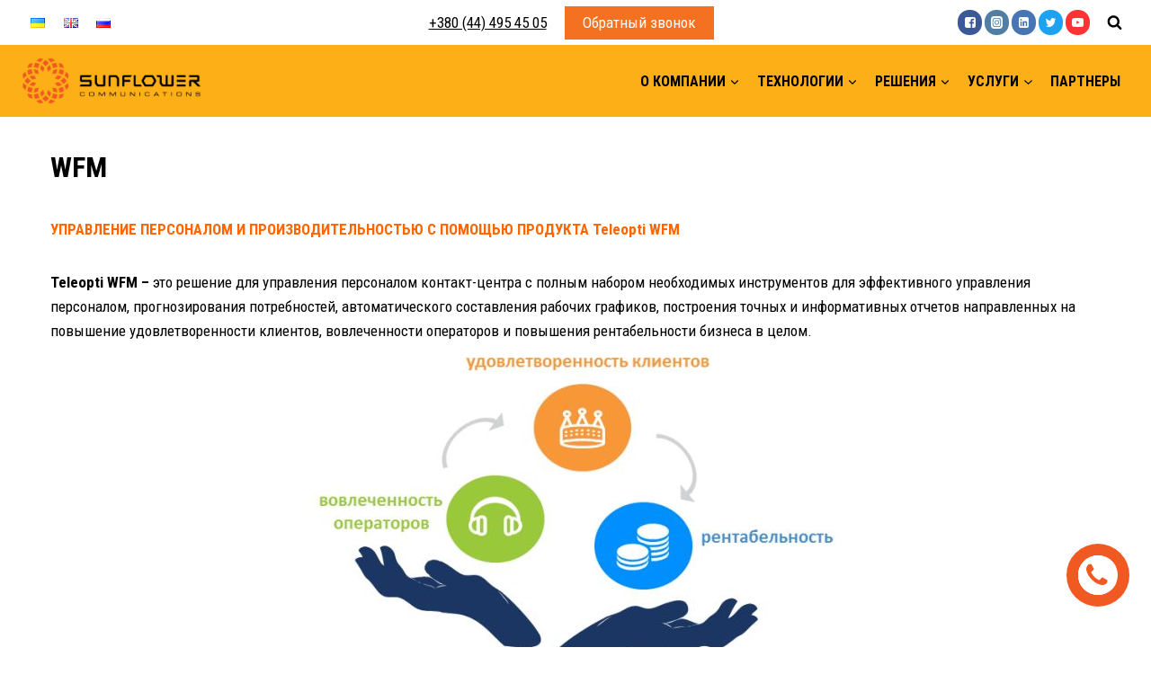

--- FILE ---
content_type: text/html; charset=UTF-8
request_url: https://sfcserv.eu/ru/resheniya/wfm
body_size: 30449
content:
<!doctype html>
<html lang="ru-RU" class="no-js" itemtype="https://schema.org/WebPage" itemscope>
<head>
	<meta charset="UTF-8">
	<meta name="viewport" content="width=device-width, initial-scale=1, minimum-scale=1">
	<link rel="profile" href="http://gmpg.org/xfn/11">
	<title>WFM &#8212; Sunflower</title>
<meta name='robots' content='max-image-preview:large' />
<link rel="alternate" href="https://sfcserv.eu/uk/programni-produkti/wfm-ukr" hreflang="uk" />
<link rel="alternate" href="https://sfcserv.eu/en/solutions/wfm" hreflang="en" />
<link rel="alternate" href="https://sfcserv.eu/ru/resheniya/wfm" hreflang="ru" />
<link rel='dns-prefetch' href='//maxcdn.bootstrapcdn.com' />
<link rel='dns-prefetch' href='//s.w.org' />
<link rel="alternate" type="application/rss+xml" title="Sunflower &raquo; Лента" href="https://sfcserv.eu/ru/feed" />
<link rel="alternate" type="application/rss+xml" title="Sunflower &raquo; Лента комментариев" href="https://sfcserv.eu/ru/comments/feed" />
			<script>document.documentElement.classList.remove( 'no-js' );</script>
					<script>
			window._wpemojiSettings = {"baseUrl":"https:\/\/s.w.org\/images\/core\/emoji\/13.1.0\/72x72\/","ext":".png","svgUrl":"https:\/\/s.w.org\/images\/core\/emoji\/13.1.0\/svg\/","svgExt":".svg","source":{"concatemoji":"https:\/\/sfcserv.eu\/wp-includes\/js\/wp-emoji-release.min.js?ver=5.8"}};
			!function(e,a,t){var n,r,o,i=a.createElement("canvas"),p=i.getContext&&i.getContext("2d");function s(e,t){var a=String.fromCharCode;p.clearRect(0,0,i.width,i.height),p.fillText(a.apply(this,e),0,0);e=i.toDataURL();return p.clearRect(0,0,i.width,i.height),p.fillText(a.apply(this,t),0,0),e===i.toDataURL()}function c(e){var t=a.createElement("script");t.src=e,t.defer=t.type="text/javascript",a.getElementsByTagName("head")[0].appendChild(t)}for(o=Array("flag","emoji"),t.supports={everything:!0,everythingExceptFlag:!0},r=0;r<o.length;r++)t.supports[o[r]]=function(e){if(!p||!p.fillText)return!1;switch(p.textBaseline="top",p.font="600 32px Arial",e){case"flag":return s([127987,65039,8205,9895,65039],[127987,65039,8203,9895,65039])?!1:!s([55356,56826,55356,56819],[55356,56826,8203,55356,56819])&&!s([55356,57332,56128,56423,56128,56418,56128,56421,56128,56430,56128,56423,56128,56447],[55356,57332,8203,56128,56423,8203,56128,56418,8203,56128,56421,8203,56128,56430,8203,56128,56423,8203,56128,56447]);case"emoji":return!s([10084,65039,8205,55357,56613],[10084,65039,8203,55357,56613])}return!1}(o[r]),t.supports.everything=t.supports.everything&&t.supports[o[r]],"flag"!==o[r]&&(t.supports.everythingExceptFlag=t.supports.everythingExceptFlag&&t.supports[o[r]]);t.supports.everythingExceptFlag=t.supports.everythingExceptFlag&&!t.supports.flag,t.DOMReady=!1,t.readyCallback=function(){t.DOMReady=!0},t.supports.everything||(n=function(){t.readyCallback()},a.addEventListener?(a.addEventListener("DOMContentLoaded",n,!1),e.addEventListener("load",n,!1)):(e.attachEvent("onload",n),a.attachEvent("onreadystatechange",function(){"complete"===a.readyState&&t.readyCallback()})),(n=t.source||{}).concatemoji?c(n.concatemoji):n.wpemoji&&n.twemoji&&(c(n.twemoji),c(n.wpemoji)))}(window,document,window._wpemojiSettings);
		</script>
		<style>
img.wp-smiley,
img.emoji {
	display: inline !important;
	border: none !important;
	box-shadow: none !important;
	height: 1em !important;
	width: 1em !important;
	margin: 0 .07em !important;
	vertical-align: -0.1em !important;
	background: none !important;
	padding: 0 !important;
}
</style>
	<link rel='stylesheet' id='wp-block-library-css'  href='https://sfcserv.eu/wp-includes/css/dist/block-library/style.min.css?ver=5.8' media='all' />
<link rel='stylesheet' id='slick-style-css'  href='https://sfcserv.eu/wp-content/plugins/logo-showcase-with-slick-slider/assets/css/slick.css?ver=1.2.3' media='all' />
<link rel='stylesheet' id='lswss-public-css-css'  href='https://sfcserv.eu/wp-content/plugins/logo-showcase-with-slick-slider/assets/css/lswss-public.css?ver=1.2.3' media='all' />
<link rel='stylesheet' id='siteorigin-panels-front-css'  href='https://sfcserv.eu/wp-content/plugins/siteorigin-panels/css/front-flex.min.css?ver=2.13.2' media='all' />
<link rel='stylesheet' id='sow-image-default-6b88c04c1f9b-css'  href='https://sfcserv.eu/wp-content/uploads/siteorigin-widgets/sow-image-default-6b88c04c1f9b.css?ver=5.8' media='all' />
<link rel='stylesheet' id='kadence-global-css'  href='https://sfcserv.eu/wp-content/themes/kadence/assets/css/global.min.css?ver=1.0.30' media='all' />
<style id='kadence-global-inline-css'>
/* Kadence Base CSS */
:root{--global-palette1:#f37121;--global-palette2:#fcaf17;--global-palette3:#000000;--global-palette4:#000000;--global-palette5:#000000;--global-palette6:#000000;--global-palette7:#ffffff;--global-palette8:#ffffff;--global-palette9:#ffffff;--global-palette-highlight:var(--global-palette1);--global-palette-highlight-alt:var(--global-palette2);--global-palette-highlight-alt2:var(--global-palette9);--global-palette-btn-bg:var(--global-palette1);--global-palette-btn-bg-hover:var(--global-palette2);--global-palette-btn:var(--global-palette9);--global-palette-btn-hover:var(--global-palette9);--global-body-font-family:'Roboto Condensed', sans-serif;--global-heading-font-family:inherit;--global-primary-nav-font-family:inherit;--global-fallback-font:sans-serif;--global-content-width:1290px;}:root .has-theme-palette-1-background-color{background-color:var(--global-palette1);}:root .has-theme-palette-1-color{color:var(--global-palette1);}:root .has-theme-palette-2-background-color{background-color:var(--global-palette2);}:root .has-theme-palette-2-color{color:var(--global-palette2);}:root .has-theme-palette-3-background-color{background-color:var(--global-palette3);}:root .has-theme-palette-3-color{color:var(--global-palette3);}:root .has-theme-palette-4-background-color{background-color:var(--global-palette4);}:root .has-theme-palette-4-color{color:var(--global-palette4);}:root .has-theme-palette-5-background-color{background-color:var(--global-palette5);}:root .has-theme-palette-5-color{color:var(--global-palette5);}:root .has-theme-palette-6-background-color{background-color:var(--global-palette6);}:root .has-theme-palette-6-color{color:var(--global-palette6);}:root .has-theme-palette-7-background-color{background-color:var(--global-palette7);}:root .has-theme-palette-7-color{color:var(--global-palette7);}:root .has-theme-palette-8-background-color{background-color:var(--global-palette8);}:root .has-theme-palette-8-color{color:var(--global-palette8);}:root .has-theme-palette-9-background-color{background-color:var(--global-palette9);}:root .has-theme-palette-9-color{color:var(--global-palette9);}:root .has-theme-palette1-background-color{background-color:var(--global-palette1);}:root .has-theme-palette1-color{color:var(--global-palette1);}:root .has-theme-palette2-background-color{background-color:var(--global-palette2);}:root .has-theme-palette2-color{color:var(--global-palette2);}:root .has-theme-palette3-background-color{background-color:var(--global-palette3);}:root .has-theme-palette3-color{color:var(--global-palette3);}:root .has-theme-palette4-background-color{background-color:var(--global-palette4);}:root .has-theme-palette4-color{color:var(--global-palette4);}:root .has-theme-palette5-background-color{background-color:var(--global-palette5);}:root .has-theme-palette5-color{color:var(--global-palette5);}:root .has-theme-palette6-background-color{background-color:var(--global-palette6);}:root .has-theme-palette6-color{color:var(--global-palette6);}:root .has-theme-palette7-background-color{background-color:var(--global-palette7);}:root .has-theme-palette7-color{color:var(--global-palette7);}:root .has-theme-palette8-background-color{background-color:var(--global-palette8);}:root .has-theme-palette8-color{color:var(--global-palette8);}:root .has-theme-palette9-background-color{background-color:var(--global-palette9);}:root .has-theme-palette9-color{color:var(--global-palette9);}body{background:var(--global-palette8);}body, input, select, optgroup, textarea{font-style:normal;font-weight:normal;font-size:17px;line-height:1.6;font-family:var(--global-body-font-family);color:var(--global-palette4);}.content-bg, body.content-style-unboxed .site{background:var(--global-palette9);}h1,h2,h3,h4,h5,h6{font-family:var(--global-heading-font-family);}h1{font-weight:700;font-size:32px;line-height:1.5;color:var(--global-palette3);}h2{font-weight:700;font-size:28px;line-height:1.5;color:var(--global-palette3);}h3{font-weight:700;font-size:24px;line-height:1.5;color:var(--global-palette3);}h4{font-weight:700;font-size:22px;line-height:1.5;color:var(--global-palette4);}h5{font-weight:700;font-size:20px;line-height:1.5;color:var(--global-palette4);}h6{font-weight:700;font-size:18px;line-height:1.5;color:var(--global-palette5);}.site-container, .site-header-row-layout-contained, .site-footer-row-layout-contained, .entry-hero-layout-contained, .comments-area, .alignfull > .wp-block-cover__inner-container, .alignwide > .wp-block-cover__inner-container{max-width:1290px;}.content-width-narrow .content-container.site-container, .content-width-narrow .hero-container.site-container{max-width:842px;}@media all and (min-width: 1520px){.site .content-container  .alignwide{margin-left:-115px;margin-right:-115px;width:unset;max-width:unset;}}@media all and (min-width: 1102px){.content-width-narrow .site .content-container .alignwide{margin-left:-130px;margin-right:-130px;width:unset;max-width:unset;}}.content-style-boxed .site .entry-content .alignwide{margin-left:-2rem;margin-right:-2rem;}@media all and (max-width: 1024px){.content-style-boxed .site .entry-content .alignwide{margin-left:-2rem;margin-right:-2rem;}}@media all and (max-width: 767px){.content-style-boxed .site .entry-content .alignwide{margin-left:-1.5rem;margin-right:-1.5rem;}}.content-area{margin-top:0rem;margin-bottom:0rem;}@media all and (max-width: 1024px){.content-area{margin-top:3rem;margin-bottom:3rem;}}@media all and (max-width: 767px){.content-area{margin-top:2rem;margin-bottom:2rem;}}.entry-content-wrap{padding:2rem;}@media all and (max-width: 1024px){.entry-content-wrap{padding:2rem;}}@media all and (max-width: 767px){.entry-content-wrap{padding:1.5rem;}}.entry.single-entry{box-shadow:0px 0px 0px 0px rgba(0,0,0,0.05);}.loop-entry .entry-content-wrap{padding:2rem;}@media all and (max-width: 1024px){.loop-entry .entry-content-wrap{padding:2rem;}}@media all and (max-width: 767px){.loop-entry .entry-content-wrap{padding:1.5rem;}}.primary-sidebar.widget-area .widget{margin-bottom:1.5em;color:var(--global-palette4);}.primary-sidebar.widget-area .widget-title{font-weight:700;font-size:20px;line-height:1.5;color:var(--global-palette3);}button, .button, .wp-block-button__link, input[type="button"], input[type="reset"], input[type="submit"], .fl-button, .elementor-button-wrapper .elementor-button{border-radius:0px;padding:15px 30px 15px 30px;}.site-branding a.brand img{max-width:200px;}.site-branding a.brand img.svg-logo-image{width:200px;}@media all and (max-width: 767px){.site-branding a.brand img{max-width:150px;}.site-branding a.brand img.svg-logo-image{width:150px;}}.site-branding{padding:0px 0px 0px 0px;}@media all and (max-width: 767px){.site-branding{padding:0px 0px 0px 0px;}}.site-branding .site-title{font-weight:700;font-size:26px;line-height:1.2;color:var(--global-palette3);}.site-branding .site-description{font-weight:700;font-size:16px;line-height:1.4;color:var(--global-palette5);}#masthead, #masthead .kadence-sticky-header.item-is-fixed:not(.item-at-start):not(.site-header-row-container), #masthead .kadence-sticky-header.item-is-fixed:not(.item-at-start) > .site-header-row-container-inner{background:#ffffff;}.site-main-header-wrap .site-header-row-container-inner{background:var(--global-palette2);}.site-main-header-inner-wrap{min-height:80px;}@media all and (max-width: 1024px){.site-main-header-inner-wrap{min-height:10px;}}@media all and (max-width: 767px){.site-main-header-inner-wrap{min-height:10px;}}.site-top-header-inner-wrap{min-height:50px;}@media all and (max-width: 1024px){.site-top-header-wrap .site-header-row-container-inner{background:var(--global-palette2);}}@media all and (max-width: 767px){.site-top-header-wrap .site-header-row-container-inner{background:var(--global-palette2);}}.transparent-header #masthead .site-top-header-wrap .site-header-row-container-inner{background:rgba(252,175,23,0);}.site-bottom-header-inner-wrap{min-height:0px;}#masthead .kadence-sticky-header.item-is-fixed:not(.item-at-start):not(.site-header-row-container):not(.item-hidden-above), #masthead .kadence-sticky-header.item-is-fixed:not(.item-at-start):not(.item-hidden-above) > .site-header-row-container-inner{background:var(--global-palette2);}@media all and (max-width: 767px){.transparent-header #wrapper #masthead{background:var(--global-palette2);}}@media all and (min-width: 1025px){.transparent-header .entry-hero .entry-hero-container-inner{padding-top:calc(50px + 80px);}}@media all and (max-width: 1024px){.mobile-transparent-header .entry-hero .entry-hero-container-inner{padding-top:calc(50px + 10px);}}@media all and (max-width: 767px){.mobile-transparent-header .entry-hero .entry-hero-container-inner{padding-top:calc(50px + 10px);}}.header-navigation[class*="header-navigation-style-underline"] .header-menu-container.primary-menu-container>ul>li>a:after{width:calc( 100% - 1.2em);}.main-navigation .primary-menu-container > ul > li > a{padding-left:calc(1.2em / 2);padding-right:calc(1.2em / 2);padding-top:0.6em;padding-bottom:0.6em;color:var(--global-palette3);}.main-navigation .primary-menu-container > ul li a{font-style:normal;font-weight:700;font-size:16px;text-transform:uppercase;}.main-navigation .primary-menu-container > ul > li > a:hover{color:var(--global-palette1);}.main-navigation .primary-menu-container > ul > li.current-menu-item > a{color:var(--global-palette3);}.header-navigation[class*="header-navigation-style-underline"] .header-menu-container.secondary-menu-container>ul>li>a:after{width:calc( 100% - 1.2em);}.secondary-navigation .secondary-menu-container > ul > li > a{padding-left:calc(1.2em / 2);padding-right:calc(1.2em / 2);padding-top:0.2em;padding-bottom:0.2em;color:var(--global-palette9);}.secondary-navigation .secondary-menu-container > ul > li > a:hover{color:var(--global-palette-highlight);}.secondary-navigation .secondary-menu-container > ul > li.current-menu-item > a{color:var(--global-palette9);}.header-navigation .header-menu-container ul ul{background:var(--global-palette3);}.header-navigation .header-menu-container ul ul li, .header-menu-container ul.menu > li.kadence-menu-mega-enabled > ul > li > a{border-bottom:1px solid rgba(255,255,255,0.1);}.header-navigation .header-menu-container ul ul li a{width:200px;padding-top:1em;padding-bottom:1em;color:var(--global-palette8);font-size:12px;}.header-navigation .header-menu-container ul ul li a:hover{color:var(--global-palette9);background:var(--global-palette4);}.header-navigation .header-menu-container ul ul li.current-menu-item > a{color:var(--global-palette9);background:var(--global-palette4);}.mobile-toggle-open-container .menu-toggle-open{color:var(--global-palette3);padding:0.4em 0.6em 0.4em 0.6em;font-size:14px;}.mobile-toggle-open-container .menu-toggle-open.menu-toggle-style-bordered{border:1px solid currentColor;}.mobile-toggle-open-container .menu-toggle-open .menu-toggle-icon{font-size:20px;}.mobile-toggle-open-container .menu-toggle-open:hover, .mobile-toggle-open-container .menu-toggle-open:focus{color:var(--global-palette1);}.mobile-navigation ul li{font-size:14px;}.mobile-navigation ul li a{padding-top:1em;padding-bottom:1em;}.mobile-navigation ul li > a, .mobile-navigation ul li.menu-item-has-children > .drawer-nav-drop-wrap{color:var(--global-palette8);}.mobile-navigation ul li.current-menu-item > a, .mobile-navigation ul li.current-menu-item.menu-item-has-children > .drawer-nav-drop-wrap{color:var(--global-palette-highlight);}.mobile-navigation ul li.menu-item-has-children .drawer-nav-drop-wrap, .mobile-navigation ul li:not(.menu-item-has-children) a{border-bottom:1px solid rgba(255,255,255,0.1);}.mobile-navigation:not(.drawer-navigation-parent-toggle-true) ul li.menu-item-has-children .drawer-nav-drop-wrap button{border-left:1px solid rgba(255,255,255,0.1);}#main-header .header-button{border:2px none transparent;}.header-html a{color:var(--global-palette3);}.header-html a:hover{color:var(--global-palette1);}.header-social-inner-wrap{font-size:0.8em;margin-top:-0.2em;margin-left:calc(-0.2em / 2);margin-right:calc(-0.2em / 2);}.header-social-wrap .header-social-inner-wrap .social-button{margin-top:0.2em;margin-left:calc(0.2em / 2);margin-right:calc(0.2em / 2);border:0px none currentColor;border-color:var(--global-palette3);border-radius:50px;}.header-social-wrap .header-social-inner-wrap .social-button:hover{border-color:var(--global-palette1);}.header-mobile-social-inner-wrap{font-size:1em;margin-top:-0.3em;margin-left:calc(-0.3em / 2);margin-right:calc(-0.3em / 2);}.header-mobile-social-wrap .header-mobile-social-inner-wrap .social-button{margin-top:0.3em;margin-left:calc(0.3em / 2);margin-right:calc(0.3em / 2);border:2px none transparent;border-radius:3px;}.search-toggle-open-container .search-toggle-open{color:var(--global-palette3);}.search-toggle-open-container .search-toggle-open.search-toggle-style-bordered{border:1px solid currentColor;}.search-toggle-open-container .search-toggle-open .search-toggle-icon{font-size:1em;}.search-toggle-open-container .search-toggle-open:hover, .search-toggle-open-container .search-toggle-open:focus{color:var(--global-palette1);}#search-drawer .drawer-inner .drawer-content form input.search-field, #search-drawer .drawer-inner .drawer-content form .kadence-search-icon-wrap, #search-drawer .drawer-header{color:var(--global-palette3);}#search-drawer .drawer-inner .drawer-content form input.search-field:focus, #search-drawer .drawer-inner .drawer-content form input.search-submit:hover ~ .kadence-search-icon-wrap, #search-drawer .drawer-inner .drawer-content form button[type="submit"]:hover ~ .kadence-search-icon-wrap{color:var(--global-palette3);}#search-drawer .drawer-inner{background-color:var(--global-palette2);background-image:url('https://t3.3zweb.com.ua/wp-content/uploads/2021/08/55MXQZM.jpg');background-repeat:no-repeat;background-position:center;background-size:cover;}.mobile-header-button-wrap .mobile-header-button{border:2px none transparent;}.mobile-html{margin:0px 0px 0px 0px;}.site-middle-footer-wrap .site-footer-row-container-inner{background:linear-gradient(135deg,var(--global-palette2) 0%,var(--global-palette1) 100%);}.site-middle-footer-inner-wrap{padding-top:30px;padding-bottom:30px;grid-column-gap:30px;grid-row-gap:30px;}.site-middle-footer-inner-wrap .widget{margin-bottom:30px;}.site-middle-footer-inner-wrap .site-footer-section:not(:last-child):after{right:calc(-30px / 2);}.site-top-footer-wrap .site-footer-row-container-inner{background:var(--global-palette2);font-style:normal;color:var(--global-palette3);}.site-footer .site-top-footer-wrap .site-footer-row-container-inner a:not(.button){color:var(--global-palette3);}.site-footer .site-top-footer-wrap .site-footer-row-container-inner a:not(.button):hover{color:var(--global-palette1);}.site-top-footer-inner-wrap{padding-top:30px;padding-bottom:30px;grid-column-gap:30px;grid-row-gap:30px;}.site-top-footer-inner-wrap .widget{margin-bottom:30px;}.site-top-footer-inner-wrap .widget-area .widget-title{font-style:normal;color:var(--global-palette3);}.site-top-footer-inner-wrap .site-footer-section:not(:last-child):after{right:calc(-30px / 2);}.site-bottom-footer-wrap .site-footer-row-container-inner{background:var(--global-palette3);font-style:normal;color:var(--global-palette9);}.site-footer .site-bottom-footer-wrap .site-footer-row-container-inner a:not(.button){color:var(--global-palette9);}.site-footer .site-bottom-footer-wrap .site-footer-row-container-inner a:not(.button):hover{color:var(--global-palette1);}.site-bottom-footer-inner-wrap{min-height:10px;padding-top:30px;padding-bottom:30px;grid-column-gap:30px;}.site-bottom-footer-inner-wrap .widget{margin-bottom:30px;}.site-bottom-footer-inner-wrap .widget-area .widget-title{font-style:normal;color:var(--global-palette9);}.site-bottom-footer-inner-wrap .site-footer-section:not(:last-child):after{right:calc(-30px / 2);}.footer-social-inner-wrap{font-size:1em;margin-top:-0.3em;margin-left:calc(-0.3em / 2);margin-right:calc(-0.3em / 2);}.site-footer .site-footer-wrap .site-footer-section .footer-social-wrap .social-button{margin-top:0.3em;margin-left:calc(0.3em / 2);margin-right:calc(0.3em / 2);border:0px none currentColor;border-radius:100px;}.site-footer .site-footer-wrap site-footer-section .footer-social-wrap .footer-social-inner-wrap .social-button:hover{border-color:var(--global-palette2);}#colophon .site-footer-row-container .site-footer-row .footer-html a{color:var(--global-palette3);}#colophon .site-footer-row-container .site-footer-row .footer-html a:hover{color:var(--global-palette3);}#kt-scroll-up{border-radius:0px 0px 0px 0px;bottom:130px;font-size:1.2em;padding:0.4em 0.4em 0.4em 0.4em;}#kt-scroll-up.scroll-up-side-right{right:40px;}#kt-scroll-up.scroll-up-side-left{left:40px;}#colophon .footer-navigation .footer-menu-container > ul > li > a{padding-left:calc(1.2em / 2);padding-right:calc(1.2em / 2);color:var(--global-palette5);}#colophon .footer-navigation .footer-menu-container > ul li a:hover{color:var(--global-palette-highlight);}#colophon .footer-navigation .footer-menu-container > ul li.current-menu-item > a{color:var(--global-palette3);}body.page{background:var(--global-palette9);}body.page .content-bg, body.content-style-unboxed.page .site{background:var(--global-palette9);}.site .page-title h1{font-style:normal;text-transform:uppercase;}.entry-hero.page-hero-section .entry-header{min-height:200px;}.entry-hero.post-archive-hero-section .entry-header{min-height:100px;}.loop-entry.type-post h2.entry-title{font-style:normal;font-size:22px;text-transform:capitalize;color:var(--global-palette1);}.loop-entry.type-post .entry-taxonomies{font-style:normal;text-transform:none;}body.social-brand-colors .social-show-brand-hover .social-link-facebook:not(.ignore-brand):not(.skip):not(.ignore):hover, body.social-brand-colors .social-show-brand-until .social-link-facebook:not(:hover):not(.skip):not(.ignore), body.social-brand-colors .social-show-brand-always .social-link-facebook:not(.ignore-brand):not(.skip):not(.ignore){background:#3b5998;}body.social-brand-colors .social-show-brand-hover .social-link-instagram:not(.ignore-brand):not(.skip):not(.ignore):hover, body.social-brand-colors .social-show-brand-until .social-link-instagram:not(:hover):not(.skip):not(.ignore), body.social-brand-colors .social-show-brand-always .social-link-instagram:not(.ignore-brand):not(.skip):not(.ignore){background:#517fa4;}body.social-brand-colors .social-show-brand-hover .social-link-twitter:not(.ignore-brand):not(.skip):not(.ignore):hover, body.social-brand-colors .social-show-brand-until .social-link-twitter:not(:hover):not(.skip):not(.ignore), body.social-brand-colors .social-show-brand-always .social-link-twitter:not(.ignore-brand):not(.skip):not(.ignore){background:#1DA1F2;}body.social-brand-colors .social-show-brand-hover .social-link-youtube:not(.ignore-brand):not(.skip):not(.ignore):hover, body.social-brand-colors .social-show-brand-until .social-link-youtube:not(:hover):not(.skip):not(.ignore), body.social-brand-colors .social-show-brand-always .social-link-youtube:not(.ignore-brand):not(.skip):not(.ignore){background:#FF3333;}body.social-brand-colors .social-show-brand-hover .social-link-facebook_group:not(.ignore-brand):not(.skip):not(.ignore):hover, body.social-brand-colors .social-show-brand-until .social-link-facebook_group:not(:hover):not(.skip):not(.ignore), body.social-brand-colors .social-show-brand-always .social-link-facebook_group:not(.ignore-brand):not(.skip):not(.ignore){background:#3b5998;}body.social-brand-colors .social-show-brand-hover .social-link-vimeo:not(.ignore-brand):not(.skip):not(.ignore):hover, body.social-brand-colors .social-show-brand-until .social-link-vimeo:not(:hover):not(.skip):not(.ignore), body.social-brand-colors .social-show-brand-always .social-link-vimeo:not(.ignore-brand):not(.skip):not(.ignore){background:#4EBBFF;}body.social-brand-colors .social-show-brand-hover .social-link-pinterest:not(.ignore-brand):not(.skip):not(.ignore):hover, body.social-brand-colors .social-show-brand-until .social-link-pinterest:not(:hover):not(.skip):not(.ignore), body.social-brand-colors .social-show-brand-always .social-link-pinterest:not(.ignore-brand):not(.skip):not(.ignore){background:#C92228;}body.social-brand-colors .social-show-brand-hover .social-link-linkedin:not(.ignore-brand):not(.skip):not(.ignore):hover, body.social-brand-colors .social-show-brand-until .social-link-linkedin:not(:hover):not(.skip):not(.ignore), body.social-brand-colors .social-show-brand-always .social-link-linkedin:not(.ignore-brand):not(.skip):not(.ignore){background:#4875B4;}body.social-brand-colors .social-show-brand-hover .social-link-medium:not(.ignore-brand):not(.skip):not(.ignore):hover, body.social-brand-colors .social-show-brand-until .social-link-medium:not(:hover):not(.skip):not(.ignore), body.social-brand-colors .social-show-brand-always .social-link-medium:not(.ignore-brand):not(.skip):not(.ignore){background:#181818;}body.social-brand-colors .social-show-brand-hover .social-link-wordpress:not(.ignore-brand):not(.skip):not(.ignore):hover, body.social-brand-colors .social-show-brand-until .social-link-wordpress:not(:hover):not(.skip):not(.ignore), body.social-brand-colors .social-show-brand-always .social-link-wordpress:not(.ignore-brand):not(.skip):not(.ignore){background:#00749C;}body.social-brand-colors .social-show-brand-hover .social-link-reddit:not(.ignore-brand):not(.skip):not(.ignore):hover, body.social-brand-colors .social-show-brand-until .social-link-reddit:not(:hover):not(.skip):not(.ignore), body.social-brand-colors .social-show-brand-always .social-link-reddit:not(.ignore-brand):not(.skip):not(.ignore){background:#ff4500;}body.social-brand-colors .social-show-brand-hover .social-link-patreon:not(.ignore-brand):not(.skip):not(.ignore):hover, body.social-brand-colors .social-show-brand-until .social-link-patreon:not(:hover):not(.skip):not(.ignore), body.social-brand-colors .social-show-brand-always .social-link-patreon:not(.ignore-brand):not(.skip):not(.ignore){background:#052D49;}body.social-brand-colors .social-show-brand-hover .social-link-github:not(.ignore-brand):not(.skip):not(.ignore):hover, body.social-brand-colors .social-show-brand-until .social-link-github:not(:hover):not(.skip):not(.ignore), body.social-brand-colors .social-show-brand-always .social-link-github:not(.ignore-brand):not(.skip):not(.ignore){background:#4078c0;}body.social-brand-colors .social-show-brand-hover .social-link-dribbble:not(.ignore-brand):not(.skip):not(.ignore):hover, body.social-brand-colors .social-show-brand-until .social-link-dribbble:not(:hover):not(.skip):not(.ignore), body.social-brand-colors .social-show-brand-always .social-link-dribbble:not(.ignore-brand):not(.skip):not(.ignore){background:#EA4C89;}body.social-brand-colors .social-show-brand-hover .social-link-behance:not(.ignore-brand):not(.skip):not(.ignore):hover, body.social-brand-colors .social-show-brand-until .social-link-behance:not(:hover):not(.skip):not(.ignore), body.social-brand-colors .social-show-brand-always .social-link-behance:not(.ignore-brand):not(.skip):not(.ignore){background:#1769ff;}body.social-brand-colors .social-show-brand-hover .social-link-vk:not(.ignore-brand):not(.skip):not(.ignore):hover, body.social-brand-colors .social-show-brand-until .social-link-vk:not(:hover):not(.skip):not(.ignore), body.social-brand-colors .social-show-brand-always .social-link-vk:not(.ignore-brand):not(.skip):not(.ignore){background:#45668e;}body.social-brand-colors .social-show-brand-hover .social-link-xing:not(.ignore-brand):not(.skip):not(.ignore):hover, body.social-brand-colors .social-show-brand-until .social-link-xing:not(:hover):not(.skip):not(.ignore), body.social-brand-colors .social-show-brand-always .social-link-xing:not(.ignore-brand):not(.skip):not(.ignore){background:#006567;}body.social-brand-colors .social-show-brand-hover .social-link-rss:not(.ignore-brand):not(.skip):not(.ignore):hover, body.social-brand-colors .social-show-brand-until .social-link-rss:not(:hover):not(.skip):not(.ignore), body.social-brand-colors .social-show-brand-always .social-link-rss:not(.ignore-brand):not(.skip):not(.ignore){background:#FF6200;}body.social-brand-colors .social-show-brand-hover .social-link-email:not(.ignore-brand):not(.skip):not(.ignore):hover, body.social-brand-colors .social-show-brand-until .social-link-email:not(:hover):not(.skip):not(.ignore), body.social-brand-colors .social-show-brand-always .social-link-email:not(.ignore-brand):not(.skip):not(.ignore){background:#181818;}body.social-brand-colors .social-show-brand-hover .social-link-phone:not(.ignore-brand):not(.skip):not(.ignore):hover, body.social-brand-colors .social-show-brand-until .social-link-phone:not(:hover):not(.skip):not(.ignore), body.social-brand-colors .social-show-brand-always .social-link-phone:not(.ignore-brand):not(.skip):not(.ignore){background:#181818;}body.social-brand-colors .social-show-brand-hover .social-link-whatsapp:not(.ignore-brand):not(.skip):not(.ignore):hover, body.social-brand-colors .social-show-brand-until .social-link-whatsapp:not(:hover):not(.skip):not(.ignore), body.social-brand-colors .social-show-brand-always .social-link-whatsapp:not(.ignore-brand):not(.skip):not(.ignore){background:#28cf54;}body.social-brand-colors .social-show-brand-hover .social-link-google_reviews:not(.ignore-brand):not(.skip):not(.ignore):hover, body.social-brand-colors .social-show-brand-until .social-link-google_reviews:not(:hover):not(.skip):not(.ignore), body.social-brand-colors .social-show-brand-always .social-link-google_reviews:not(.ignore-brand):not(.skip):not(.ignore){background:#DB4437;}body.social-brand-colors .social-show-brand-hover .social-link-telegram:not(.ignore-brand):not(.skip):not(.ignore):hover, body.social-brand-colors .social-show-brand-until .social-link-telegram:not(:hover):not(.skip):not(.ignore), body.social-brand-colors .social-show-brand-always .social-link-telegram:not(.ignore-brand):not(.skip):not(.ignore){background:#0088cc;}body.social-brand-colors .social-show-brand-hover .social-link-yelp:not(.ignore-brand):not(.skip):not(.ignore):hover, body.social-brand-colors .social-show-brand-until .social-link-yelp:not(:hover):not(.skip):not(.ignore), body.social-brand-colors .social-show-brand-always .social-link-yelp:not(.ignore-brand):not(.skip):not(.ignore){background:#c41200;}body.social-brand-colors .social-show-brand-hover .social-link-trip_advisor:not(.ignore-brand):not(.skip):not(.ignore):hover, body.social-brand-colors .social-show-brand-until .social-link-trip_advisor:not(:hover):not(.skip):not(.ignore), body.social-brand-colors .social-show-brand-always .social-link-trip_advisor:not(.ignore-brand):not(.skip):not(.ignore){background:#00af87;}body.social-brand-colors .social-show-brand-hover .social-link-imdb:not(.ignore-brand):not(.skip):not(.ignore):hover, body.social-brand-colors .social-show-brand-until .social-link-imdb:not(:hover):not(.skip):not(.ignore), body.social-brand-colors .social-show-brand-always .social-link-imdb:not(.ignore-brand):not(.skip):not(.ignore){background:#F5C518;}body.social-brand-colors .social-show-brand-hover .social-link-soundcloud:not(.ignore-brand):not(.skip):not(.ignore):hover, body.social-brand-colors .social-show-brand-until .social-link-soundcloud:not(:hover):not(.skip):not(.ignore), body.social-brand-colors .social-show-brand-always .social-link-soundcloud:not(.ignore-brand):not(.skip):not(.ignore){background:#ff7700;}body.social-brand-colors .social-show-brand-hover .social-link-tumblr:not(.ignore-brand):not(.skip):not(.ignore):hover, body.social-brand-colors .social-show-brand-until .social-link-tumblr:not(:hover):not(.skip):not(.ignore), body.social-brand-colors .social-show-brand-always .social-link-tumblr:not(.ignore-brand):not(.skip):not(.ignore){background:#32506d;}body.social-brand-colors .social-show-brand-hover .social-link-tiktok:not(.ignore-brand):not(.skip):not(.ignore):hover, body.social-brand-colors .social-show-brand-until .social-link-tiktok:not(:hover):not(.skip):not(.ignore), body.social-brand-colors .social-show-brand-always .social-link-tiktok:not(.ignore-brand):not(.skip):not(.ignore){background:#69C9D0;}body.social-brand-colors .social-show-brand-hover .social-link-discord:not(.ignore-brand):not(.skip):not(.ignore):hover, body.social-brand-colors .social-show-brand-until .social-link-discord:not(:hover):not(.skip):not(.ignore), body.social-brand-colors .social-show-brand-always .social-link-discord:not(.ignore-brand):not(.skip):not(.ignore){background:#7289DA;}
</style>
<link rel='stylesheet' id='kadence-header-css'  href='https://sfcserv.eu/wp-content/themes/kadence/assets/css/header.min.css?ver=1.0.30' media='all' />
<link rel='stylesheet' id='kadence-content-css'  href='https://sfcserv.eu/wp-content/themes/kadence/assets/css/content.min.css?ver=1.0.30' media='all' />
<link rel='stylesheet' id='kadence-footer-css'  href='https://sfcserv.eu/wp-content/themes/kadence/assets/css/footer.min.css?ver=1.0.30' media='all' />
<link rel='stylesheet' id='load-fa-css'  href='https://maxcdn.bootstrapcdn.com/font-awesome/4.6.3/css/font-awesome.min.css?ver=5.8' media='all' />
<link rel='stylesheet' id='shortcode-menu-style-css'  href='https://sfcserv.eu/wp-content/plugins/shortcode-menu/shortcode-menu.css?ver=5.8' media='all' />
<link rel='stylesheet' id='popup-maker-site-css'  href='//sfcserv.eu/wp-content/uploads/pum/pum-site-styles.css?generated=1696943682&#038;ver=1.16.2' media='all' />
<link rel='stylesheet' id='kadence-polylang-css'  href='https://sfcserv.eu/wp-content/themes/kadence/assets/css/polylang.min.css?ver=1.0.30' media='all' />
<script src='https://sfcserv.eu/wp-includes/js/jquery/jquery.min.js?ver=3.6.0' id='jquery-core-js'></script>
<script src='https://sfcserv.eu/wp-includes/js/jquery/jquery-migrate.min.js?ver=3.3.2' id='jquery-migrate-js'></script>
<script src='https://sfcserv.eu/wp-content/plugins/shortcode-menu/js/enhance.menu.js?ver=5.8' id='enhance-script-enhance-menu-js'></script>
<script src='https://sfcserv.eu/wp-content/plugins/shortcode-menu/js/tinynav.min.js?ver=5.8' id='enhance-script-shortcode-menu-responsive-js'></script>
<link rel="https://api.w.org/" href="https://sfcserv.eu/wp-json/" /><link rel="alternate" type="application/json" href="https://sfcserv.eu/wp-json/wp/v2/pages/1399" /><link rel="EditURI" type="application/rsd+xml" title="RSD" href="https://sfcserv.eu/xmlrpc.php?rsd" />
<link rel="wlwmanifest" type="application/wlwmanifest+xml" href="https://sfcserv.eu/wp-includes/wlwmanifest.xml" /> 
<meta name="generator" content="WordPress 5.8" />
<link rel="canonical" href="https://sfcserv.eu/ru/resheniya/wfm" />
<link rel='shortlink' href='https://sfcserv.eu/?p=1399' />
<link rel="alternate" type="application/json+oembed" href="https://sfcserv.eu/wp-json/oembed/1.0/embed?url=https%3A%2F%2Fsfcserv.eu%2Fru%2Fresheniya%2Fwfm" />
<link rel="alternate" type="text/xml+oembed" href="https://sfcserv.eu/wp-json/oembed/1.0/embed?url=https%3A%2F%2Fsfcserv.eu%2Fru%2Fresheniya%2Fwfm&#038;format=xml" />
<style type="text/css">
</style>                <style type="text/css" media="all"
                       id="siteorigin-panels-layouts-head">/* Layout 1399 */ #pgc-1399-0-0 { width:100%;width:calc(100% - ( 0 * 30px ) ) } #pl-1399 .so-panel { margin-bottom:30px } #pl-1399 .so-panel:last-of-type { margin-bottom:0px } @media (max-width:780px){ #pg-1399-0.panel-no-style, #pg-1399-0.panel-has-style > .panel-row-style { -webkit-flex-direction:column;-ms-flex-direction:column;flex-direction:column } #pg-1399-0 > .panel-grid-cell , #pg-1399-0 > .panel-row-style > .panel-grid-cell { width:100%;margin-right:0 } #pg-1399-0 { margin-bottom:px } #pl-1399 .panel-grid-cell { padding:0 } #pl-1399 .panel-grid .panel-grid-cell-empty { display:none } #pl-1399 .panel-grid .panel-grid-cell-mobile-last { margin-bottom:0px }  } </style><link rel='stylesheet' id='kadence-fonts-css'  href='https://fonts.googleapis.com/css?family=Roboto%20Condensed:regular,700&#038;display=swap' media='all' />
<link rel="icon" href="https://sfcserv.eu/wp-content/uploads/2021/08/cropped-Logo_250-32x32.png" sizes="32x32" />
<link rel="icon" href="https://sfcserv.eu/wp-content/uploads/2021/08/cropped-Logo_250-192x192.png" sizes="192x192" />
<link rel="apple-touch-icon" href="https://sfcserv.eu/wp-content/uploads/2021/08/cropped-Logo_250-180x180.png" />
<meta name="msapplication-TileImage" content="https://sfcserv.eu/wp-content/uploads/2021/08/cropped-Logo_250-270x270.png" />
		<style id="wp-custom-css">
			/*моб языки*/
.mobile-html li{	list-style-type: none;
padding:0px 5px;
	display: table-cell;

}


/**/
a{text-decoration:none}
/**/
.hed{display: flex;
  flex-flow: row wrap;
  justify-content: space-between;}

.hed1{padding:5px 10px 0 0}
.hed2{padding:0 10px}
.hed2 button{padding: 5px 20px 5px 20px;}

/*box1*/
@media screen and (min-width: 800px){#mobfon{display:none;

	}}
#mobfon{	box-shadow: 0 0 0 2000px rgba(0, 0, 0, 0.4) inset;
color:#fff;	
}


@media screen and (max-width: 800px){.video-bg{display:none!important} }


/*линия*/
.text-subline {
    position: relative;
    height: 1px;
    padding: 0;
    background: #e5e5e5;
    margin-bottom: 10px;
    border: none;
}
.text-subline:before {
    content: '';
    position: absolute;
    top: 0;
    left: 0;
    height: 1px;
    width: 100px;
    background: #000;
}


/*box2*/

.item1{overflow: hidden;
min-height:450px;
    background: #fff;
transition: all 300ms ease;
padding:25px 10px 25px 10px;
    border: 1px solid rgba(0,0,0,.1);
position:relative;
bottom:60px;
	z-index: 2;
}


.item1:hover{box-shadow: 0 7px 30px -10px rgb(150 170 180 / 50%);
padding:20px 10px 25px 10px;
}



/*box3 */
/**/
.boxfon1{box-shadow: 0 0 0 2000px rgba(0, 0, 0, 0.4) inset;
color:#fff
}



.vl {
    border-left: 2px dotted #F15922;
    height: 50px;
		position: relative;
    left: 50%;
    margin-right: -50%;
       }

@media screen and (max-width: 800px){.vl {
    border-left: 2px dotted #F15922;
    height: 20px;
		position: relative;
    left: 50%;
    margin-right: -50%;
	}}


/**/
.rectang{
	border-radius:25px;
	width:auto;
	padding:10px;
	position:relative;
	background:#F37121;
	color:#fff;
	box-shadow: 0 0 15px rgba(0,0,0,.8);
	text-align:center;
	transition: all 300ms ease;
		font-size:14px
}

.rectang:hover{
	border-radius:25px;
	width:auto;
	padding:10px;
	position:relative;
	background:#F37121;
	color:#fff;
	box-shadow: 0 0 15px rgba(0,0,0,.2);
	text-align:center;

}




/*фон*/
#boxfon{box-shadow: 0 0 0 2000px rgba(0, 0, 0, 0.55) inset;}


#boxfon{color:#fff}

/*box4*/
.box4_number{display: grid; grid-template-columns: repeat(3, auto);
vertical-align: center;
} 

@media screen and (max-width: 800px){.box4_number{display: flex;
flex-flow: column nowrap;
} 
}


.box4_number1{
padding:0 10px;
	
}
.box4_number2{
padding:0 10px	
}



/*4 ПРОСТИХ КРОКИ*/

@media screen and (max-width: 800px){.box_number{display: flex!important;
	flex-flow: column nowrap;
	align-items: start!important;
} 
}
.box_number{display: grid;
  width: 100%;
  grid-template-columns: 90px 1fr;

  align-items: center;
} 



.box_number1{padding: 0 10px;
	font-size:42px;
	font-weight:700;
	color:#fff;
border:1px solid;
margin:5px;
background: linear-gradient(180deg, rgba(252,175,23,1) 0%, rgba(243,113,33,1) 100%);
height: 75px;	
}
.box_number2{
padding-top:0px;
font-size:26px	
}

@media screen and (max-width: 800px){.box_number2{
padding-top:0px;
font-size:18px	
}}


/**/
/*форма почта*/
.caldera-grid .form-control {
width: 100%!important;
    padding: 0px 12px!important;
    background-color: #fff!important;
    border: 0px solid!important;
	border-bottom:1px solid #000!important;
    border-radius:0px!important;
    -webkit-box-shadow: none!important;
    box-shadow: none!important;
	
}

.caldera-grid .form-control:focus {
    border-color: #fff!important;
    outline: 0!important;
    -webkit-box-shadow: none!important;
    box-shadow: none!important;
}

.polcon{font-size:13px;
margin-bottom:15px}
.ugoda{margin-bottom: 0px!important;}

.caldera-grid .checkbox, .caldera-grid .radio {
 margin-bottom: 0px;
}

.remodal-wrapper {
    padding: 0!important;
}

/*карта сайта */
.pum-container, .pum-theme-tema-po-umolchaniyu .pum-container {
    padding: 25px;
}

.pum-content + .pum-close, .pum-theme-tema-po-umolchaniyu .pum-content + .pum-close {
      background-color: #F15922;
}		</style>
			
	<!-- Global site tag (gtag.js) - Google Analytics -->
<script async src="https://www.googletagmanager.com/gtag/js?id=UA-72530969-1"></script>
<script>
  window.dataLayer = window.dataLayer || [];
  function gtag(){dataLayer.push(arguments);}
  gtag('js', new Date());

  gtag('config', 'UA-72530969-1');
</script>
	



</head>

<body class="page-template-default page page-id-1399 page-child parent-pageid-1368 wp-custom-logo wp-embed-responsive siteorigin-panels siteorigin-panels-before-js footer-on-bottom animate-body-popup social-brand-colors hide-focus-outline link-style-no-underline content-title-style-normal content-width-normal content-style-boxed content-vertical-padding-show non-transparent-header mobile-non-transparent-header">
<div id="wrapper" class="site">
			<a class="skip-link screen-reader-text" href="#primary">Перейти к содержанию</a>
		<header id="masthead" class="site-header" role="banner" itemtype="https://schema.org/WPHeader" itemscope>
	<div id="main-header" class="site-header-wrap">
		<div class="site-header-inner-wrap">
			<div class="site-header-upper-wrap">
				<div class="site-header-upper-inner-wrap">
					<div class="site-top-header-wrap site-header-row-container site-header-focus-item site-header-row-layout-standard" data-section="kadence_customizer_header_top">
	<div class="site-header-row-container-inner">
				<div class="site-container">
			<div class="site-top-header-inner-wrap site-header-row site-header-row-has-sides site-header-row-center-column">
									<div class="site-header-top-section-left site-header-section site-header-section-left">
						<div class="site-header-item site-header-focus-item site-header-item-main-navigation header-navigation-layout-stretch-false header-navigation-layout-fill-stretch-false" data-section="kadence_customizer_secondary_navigation">
		<nav id="secondary-navigation" class="secondary-navigation header-navigation nav--toggle-sub header-navigation-style-standard header-navigation-dropdown-animation-none" role="navigation" aria-label="Дополнительная навигация">
				<div class="secondary-menu-container header-menu-container">
			<ul id="secondary-menu" class="menu"><li id="menu-item-90-uk" class="lang-item lang-item-2 lang-item-uk lang-item-first menu-item menu-item-type-custom menu-item-object-custom menu-item-90-uk"><a href="https://sfcserv.eu/uk/programni-produkti/wfm-ukr" hreflang="uk" lang="uk"><img src="[data-uri]" alt="UK" width="16" height="11" style="width: 16px; height: 11px;" /></a></li>
<li id="menu-item-90-en" class="lang-item lang-item-6 lang-item-en menu-item menu-item-type-custom menu-item-object-custom menu-item-90-en"><a href="https://sfcserv.eu/en/solutions/wfm" hreflang="en-GB" lang="en-GB"><img src="[data-uri]" alt="EN" width="16" height="11" style="width: 16px; height: 11px;" /></a></li>
<li id="menu-item-90-ru" class="lang-item lang-item-4 lang-item-ru current-lang menu-item menu-item-type-custom menu-item-object-custom menu-item-90-ru"><a href="https://sfcserv.eu/ru/resheniya/wfm" hreflang="ru-RU" lang="ru-RU"><img src="[data-uri]" alt="RU" width="16" height="11" style="width: 16px; height: 11px;" /></a></li>
</ul>		</div>
	</nav><!-- #secondary-navigation -->
	</div><!-- data-section="secondary_navigation" -->
							<div class="site-header-top-section-left-center site-header-section site-header-section-left-center">
															</div>
												</div>
													<div class="site-header-top-section-center site-header-section site-header-section-center">
						<div class="site-header-item site-header-focus-item" data-section="kadence_customizer_header_html">
	<div class="header-html inner-link-style-normal"><div class="header-html-inner"><div class="hed">
<div class="hed1"><a href="tel:+380444954505">+380 (44) 495 45 05</a></div>
<div class="hed2"><button class="caldera-forms-modal" data-form="CF613c51490c5d8"data-remodal-target="cf-modal-CF613c51490c5d8696eaa83dd08c" title="Кликните чтобы открыть форму Обратный звонок в модальном окне.">Обратный звонок</button></div>
</div>
</div></div></div><!-- data-section="header_html" -->
					</div>
													<div class="site-header-top-section-right site-header-section site-header-section-right">
													<div class="site-header-top-section-right-center site-header-section site-header-section-right-center">
															</div>
							<div class="site-header-item site-header-focus-item" data-section="kadence_customizer_header_social">
	<div class="header-social-wrap"><div class="header-social-inner-wrap element-social-inner-wrap social-show-label-false social-style-filled social-show-brand-always"><a href="https://www.facebook.com/SFCGroupITSolutions/" aria-label=&quot;Facebook&quot; target="_blank" rel="noopener noreferrer"  class="social-button header-social-item social-link-facebook"><span class="kadence-svg-iconset"><svg class="kadence-svg-icon kadence-facebook-svg" fill="currentColor" version="1.1" xmlns="https://www.w3.org/2000/svg" width="24" height="28" viewBox="0 0 24 28"><title>Facebook</title><path d="M19.5 2c2.484 0 4.5 2.016 4.5 4.5v15c0 2.484-2.016 4.5-4.5 4.5h-2.938v-9.297h3.109l0.469-3.625h-3.578v-2.312c0-1.047 0.281-1.75 1.797-1.75l1.906-0.016v-3.234c-0.328-0.047-1.469-0.141-2.781-0.141-2.766 0-4.672 1.687-4.672 4.781v2.672h-3.125v3.625h3.125v9.297h-8.313c-2.484 0-4.5-2.016-4.5-4.5v-15c0-2.484 2.016-4.5 4.5-4.5h15z"></path>
				</svg></span></a><a href="https://www.instagram.com/sfc.group/?hl=ru" aria-label=&quot;Instagram&quot; target="_blank" rel="noopener noreferrer"  class="social-button header-social-item social-link-instagram"><span class="kadence-svg-iconset"><svg class="kadence-svg-icon kadence-instagram-svg" fill="currentColor" version="1.1" xmlns="https://www.w3.org/2000/svg" width="32" height="32" viewBox="0 0 32 32"><title>Instagram</title><path d="M21.138 0.242c3.767 0.007 3.914 0.038 4.65 0.144 1.52 0.219 2.795 0.825 3.837 1.821 0.584 0.562 0.987 1.112 1.349 1.848 0.442 0.899 0.659 1.75 0.758 3.016 0.021 0.271 0.031 4.592 0.031 8.916s-0.009 8.652-0.030 8.924c-0.098 1.245-0.315 2.104-0.743 2.986-0.851 1.755-2.415 3.035-4.303 3.522-0.685 0.177-1.304 0.26-2.371 0.31-0.381 0.019-4.361 0.024-8.342 0.024s-7.959-0.012-8.349-0.029c-0.921-0.044-1.639-0.136-2.288-0.303-1.876-0.485-3.469-1.784-4.303-3.515-0.436-0.904-0.642-1.731-0.751-3.045-0.031-0.373-0.039-2.296-0.039-8.87 0-2.215-0.002-3.866 0-5.121 0.006-3.764 0.037-3.915 0.144-4.652 0.219-1.518 0.825-2.795 1.825-3.833 0.549-0.569 1.105-0.975 1.811-1.326 0.915-0.456 1.756-0.668 3.106-0.781 0.374-0.031 2.298-0.038 8.878-0.038h5.13zM15.999 4.364v0c-3.159 0-3.555 0.014-4.796 0.070-1.239 0.057-2.084 0.253-2.824 0.541-0.765 0.297-1.415 0.695-2.061 1.342s-1.045 1.296-1.343 2.061c-0.288 0.74-0.485 1.586-0.541 2.824-0.056 1.241-0.070 1.638-0.070 4.798s0.014 3.556 0.070 4.797c0.057 1.239 0.253 2.084 0.541 2.824 0.297 0.765 0.695 1.415 1.342 2.061s1.296 1.046 2.061 1.343c0.74 0.288 1.586 0.484 2.825 0.541 1.241 0.056 1.638 0.070 4.798 0.070s3.556-0.014 4.797-0.070c1.239-0.057 2.085-0.253 2.826-0.541 0.765-0.297 1.413-0.696 2.060-1.343s1.045-1.296 1.343-2.061c0.286-0.74 0.482-1.586 0.541-2.824 0.056-1.241 0.070-1.637 0.070-4.797s-0.015-3.557-0.070-4.798c-0.058-1.239-0.255-2.084-0.541-2.824-0.298-0.765-0.696-1.415-1.343-2.061s-1.295-1.045-2.061-1.342c-0.742-0.288-1.588-0.484-2.827-0.541-1.241-0.056-1.636-0.070-4.796-0.070zM14.957 6.461c0.31-0 0.655 0 1.044 0 3.107 0 3.475 0.011 4.702 0.067 1.135 0.052 1.75 0.241 2.16 0.401 0.543 0.211 0.93 0.463 1.337 0.87s0.659 0.795 0.871 1.338c0.159 0.41 0.349 1.025 0.401 2.16 0.056 1.227 0.068 1.595 0.068 4.701s-0.012 3.474-0.068 4.701c-0.052 1.135-0.241 1.75-0.401 2.16-0.211 0.543-0.463 0.93-0.871 1.337s-0.794 0.659-1.337 0.87c-0.41 0.16-1.026 0.349-2.16 0.401-1.227 0.056-1.595 0.068-4.702 0.068s-3.475-0.012-4.702-0.068c-1.135-0.052-1.75-0.242-2.161-0.401-0.543-0.211-0.931-0.463-1.338-0.87s-0.659-0.794-0.871-1.337c-0.159-0.41-0.349-1.025-0.401-2.16-0.056-1.227-0.067-1.595-0.067-4.703s0.011-3.474 0.067-4.701c0.052-1.135 0.241-1.75 0.401-2.16 0.211-0.543 0.463-0.931 0.871-1.338s0.795-0.659 1.338-0.871c0.41-0.16 1.026-0.349 2.161-0.401 1.073-0.048 1.489-0.063 3.658-0.065v0.003zM16.001 10.024c-3.3 0-5.976 2.676-5.976 5.976s2.676 5.975 5.976 5.975c3.3 0 5.975-2.674 5.975-5.975s-2.675-5.976-5.975-5.976zM16.001 12.121c2.142 0 3.879 1.736 3.879 3.879s-1.737 3.879-3.879 3.879c-2.142 0-3.879-1.737-3.879-3.879s1.736-3.879 3.879-3.879zM22.212 8.393c-0.771 0-1.396 0.625-1.396 1.396s0.625 1.396 1.396 1.396 1.396-0.625 1.396-1.396c0-0.771-0.625-1.396-1.396-1.396v0.001z"></path>
				</svg></span></a><a href="https://www.linkedin.com/company/sunflower-communications-group" aria-label=&quot;Linkedin&quot; target="_blank" rel="noopener noreferrer"  class="social-button header-social-item social-link-linkedin"><span class="kadence-svg-iconset"><svg class="kadence-svg-icon kadence-linkedin-svg" fill="currentColor" version="1.1" xmlns="https://www.w3.org/2000/svg" width="24" height="28" viewBox="0 0 24 28"><title>Linkedin</title><path d="M3.703 22.094h3.609v-10.844h-3.609v10.844zM7.547 7.906c-0.016-1.062-0.781-1.875-2.016-1.875s-2.047 0.812-2.047 1.875c0 1.031 0.781 1.875 2 1.875h0.016c1.266 0 2.047-0.844 2.047-1.875zM16.688 22.094h3.609v-6.219c0-3.328-1.781-4.875-4.156-4.875-1.937 0-2.797 1.078-3.266 1.828h0.031v-1.578h-3.609s0.047 1.016 0 10.844v0h3.609v-6.062c0-0.313 0.016-0.641 0.109-0.875 0.266-0.641 0.859-1.313 1.859-1.313 1.297 0 1.813 0.984 1.813 2.453v5.797zM24 6.5v15c0 2.484-2.016 4.5-4.5 4.5h-15c-2.484 0-4.5-2.016-4.5-4.5v-15c0-2.484 2.016-4.5 4.5-4.5h15c2.484 0 4.5 2.016 4.5 4.5z"></path>
				</svg></span></a><a href="https://twitter.com/sfc_group" aria-label=&quot;Twitter&quot; target="_blank" rel="noopener noreferrer"  class="social-button header-social-item social-link-twitter"><span class="kadence-svg-iconset"><svg class="kadence-svg-icon kadence-twitter-svg" fill="currentColor" version="1.1" xmlns="https://www.w3.org/2000/svg" width="26" height="28" viewBox="0 0 26 28"><title>Twitter</title><path d="M25.312 6.375c-0.688 1-1.547 1.891-2.531 2.609 0.016 0.219 0.016 0.438 0.016 0.656 0 6.672-5.078 14.359-14.359 14.359-2.859 0-5.516-0.828-7.75-2.266 0.406 0.047 0.797 0.063 1.219 0.063 2.359 0 4.531-0.797 6.266-2.156-2.219-0.047-4.078-1.5-4.719-3.5 0.313 0.047 0.625 0.078 0.953 0.078 0.453 0 0.906-0.063 1.328-0.172-2.312-0.469-4.047-2.5-4.047-4.953v-0.063c0.672 0.375 1.453 0.609 2.281 0.641-1.359-0.906-2.25-2.453-2.25-4.203 0-0.938 0.25-1.797 0.688-2.547 2.484 3.062 6.219 5.063 10.406 5.281-0.078-0.375-0.125-0.766-0.125-1.156 0-2.781 2.25-5.047 5.047-5.047 1.453 0 2.766 0.609 3.687 1.594 1.141-0.219 2.234-0.641 3.203-1.219-0.375 1.172-1.172 2.156-2.219 2.781 1.016-0.109 2-0.391 2.906-0.781z"></path>
				</svg></span></a><a href="https://www.youtube.com/watch?v=2JnivcuDfX8&amp;t=1s&amp;ab_channel=SunflowerCommunicationsGroup" aria-label=&quot;YouTube&quot; target="_blank" rel="noopener noreferrer"  class="social-button header-social-item social-link-youtube"><span class="kadence-svg-iconset"><svg class="kadence-svg-icon kadence-youtube-svg" fill="currentColor" version="1.1" xmlns="https://www.w3.org/2000/svg" width="28" height="28" viewBox="0 0 28 28"><title>YouTube</title><path d="M11.109 17.625l7.562-3.906-7.562-3.953v7.859zM14 4.156c5.891 0 9.797 0.281 9.797 0.281 0.547 0.063 1.75 0.063 2.812 1.188 0 0 0.859 0.844 1.109 2.781 0.297 2.266 0.281 4.531 0.281 4.531v2.125s0.016 2.266-0.281 4.531c-0.25 1.922-1.109 2.781-1.109 2.781-1.062 1.109-2.266 1.109-2.812 1.172 0 0-3.906 0.297-9.797 0.297v0c-7.281-0.063-9.516-0.281-9.516-0.281-0.625-0.109-2.031-0.078-3.094-1.188 0 0-0.859-0.859-1.109-2.781-0.297-2.266-0.281-4.531-0.281-4.531v-2.125s-0.016-2.266 0.281-4.531c0.25-1.937 1.109-2.781 1.109-2.781 1.062-1.125 2.266-1.125 2.812-1.188 0 0 3.906-0.281 9.797-0.281v0z"></path>
				</svg></span></a></div></div></div><!-- data-section="header_social" -->
<div class="site-header-item site-header-focus-item" data-section="kadence_customizer_header_search">
		<div class="search-toggle-open-container">
						<button class="search-toggle-open drawer-toggle search-toggle-style-default" aria-label="Показать форму поиска" data-toggle-target="#search-drawer" data-toggle-body-class="showing-popup-drawer-from-full" aria-expanded="false" data-set-focus="#search-drawer .search-field"
					>
						<span class="search-toggle-icon"><span class="kadence-svg-iconset"><svg aria-hidden="true" class="kadence-svg-icon kadence-search-svg" fill="currentColor" version="1.1" xmlns="https://www.w3.org/2000/svg" width="26" height="28" viewBox="0 0 26 28"><title>Поиск</title><path d="M18 13c0-3.859-3.141-7-7-7s-7 3.141-7 7 3.141 7 7 7 7-3.141 7-7zM26 26c0 1.094-0.906 2-2 2-0.531 0-1.047-0.219-1.406-0.594l-5.359-5.344c-1.828 1.266-4.016 1.937-6.234 1.937-6.078 0-11-4.922-11-11s4.922-11 11-11 11 4.922 11 11c0 2.219-0.672 4.406-1.937 6.234l5.359 5.359c0.359 0.359 0.578 0.875 0.578 1.406z"></path>
				</svg></span></span>
		</button>
	</div>
	</div><!-- data-section="header_search" -->
					</div>
							</div>
		</div>
	</div>
</div>
<div class="site-main-header-wrap site-header-row-container site-header-focus-item site-header-row-layout-standard kadence-sticky-header" data-section="kadence_customizer_header_main" data-reveal-scroll-up="false" data-shrink="false">
	<div class="site-header-row-container-inner">
				<div class="site-container">
			<div class="site-main-header-inner-wrap site-header-row site-header-row-has-sides site-header-row-no-center">
									<div class="site-header-main-section-left site-header-section site-header-section-left">
						<div class="site-header-item site-header-focus-item" data-section="title_tagline">
	<div class="site-branding branding-layout-standard site-brand-logo-only"><a class="brand" href="https://sfcserv.eu/ru/" rel="home" aria-label="Sunflower"><img width="250" height="66" src="https://sfcserv.eu/wp-content/uploads/2021/08/Logo_250.png" class="custom-logo" alt="Sunflower" /></a></div></div><!-- data-section="title_tagline" -->
					</div>
																	<div class="site-header-main-section-right site-header-section site-header-section-right">
						<div class="site-header-item site-header-focus-item site-header-item-main-navigation header-navigation-layout-stretch-false header-navigation-layout-fill-stretch-false" data-section="kadence_customizer_primary_navigation">
		<nav id="site-navigation" class="main-navigation header-navigation nav--toggle-sub header-navigation-style-underline header-navigation-dropdown-animation-none" role="navigation" aria-label="Основная навигация">
				<div class="primary-menu-container header-menu-container">
			<ul id="primary-menu" class="menu"><li class="menu-item menu-item-type-post_type menu-item-object-page menu-item-home menu-item-has-children menu-item-1411"><a href="https://sfcserv.eu/ru/"><span class="nav-drop-title-wrap">О компании<span class="dropdown-nav-toggle" aria-label="Развернуть дочернее меню"><span class="kadence-svg-iconset svg-baseline"><svg aria-hidden="true" class="kadence-svg-icon kadence-arrow-down-svg" fill="currentColor" version="1.1" xmlns="https://www.w3.org/2000/svg" width="24" height="24" viewBox="0 0 24 24"><title>Развернуть</title><path d="M5.293 9.707l6 6c0.391 0.391 1.024 0.391 1.414 0l6-6c0.391-0.391 0.391-1.024 0-1.414s-1.024-0.391-1.414 0l-5.293 5.293-5.293-5.293c-0.391-0.391-1.024-0.391-1.414 0s-0.391 1.024 0 1.414z"></path>
				</svg></span></span></span></a>
<ul class="sub-menu">
	<li class="menu-item menu-item-type-post_type menu-item-object-page menu-item-1414"><a href="https://sfcserv.eu/ru/home/novosti">Новости</a></li>
	<li class="menu-item menu-item-type-post_type menu-item-object-page menu-item-1412"><a href="https://sfcserv.eu/ru/home/istoriya">История</a></li>
	<li class="menu-item menu-item-type-post_type menu-item-object-page menu-item-privacy-policy menu-item-1415"><a href="https://sfcserv.eu/ru/home/privacy-policy">Политика конфиденциальности</a></li>
	<li class="menu-item menu-item-type-post_type menu-item-object-page menu-item-1413"><a href="https://sfcserv.eu/ru/home/kontakty">Контакты</a></li>
</ul>
</li>
<li class="menu-item menu-item-type-custom menu-item-object-custom menu-item-has-children menu-item-1416"><a href="#"><span class="nav-drop-title-wrap">Технологии<span class="dropdown-nav-toggle" aria-label="Развернуть дочернее меню"><span class="kadence-svg-iconset svg-baseline"><svg aria-hidden="true" class="kadence-svg-icon kadence-arrow-down-svg" fill="currentColor" version="1.1" xmlns="https://www.w3.org/2000/svg" width="24" height="24" viewBox="0 0 24 24"><title>Развернуть</title><path d="M5.293 9.707l6 6c0.391 0.391 1.024 0.391 1.414 0l6-6c0.391-0.391 0.391-1.024 0-1.414s-1.024-0.391-1.414 0l-5.293 5.293-5.293-5.293c-0.391-0.391-1.024-0.391-1.414 0s-0.391 1.024 0 1.414z"></path>
				</svg></span></span></span></a>
<ul class="sub-menu">
	<li class="menu-item menu-item-type-post_type menu-item-object-page menu-item-1418"><a href="https://sfcserv.eu/ru/tehnologii/oblachnaya-saas">Облачная (SaaS)</a></li>
	<li class="menu-item menu-item-type-post_type menu-item-object-page menu-item-1417"><a href="https://sfcserv.eu/ru/tehnologii/vydelennaya-installyatsiya-asp">Выделенная инсталляция (ASP)</a></li>
</ul>
</li>
<li class="menu-item menu-item-type-custom menu-item-object-custom current-menu-ancestor current-menu-parent menu-item-has-children menu-item-1419"><a href="#"><span class="nav-drop-title-wrap">Решения<span class="dropdown-nav-toggle" aria-label="Развернуть дочернее меню"><span class="kadence-svg-iconset svg-baseline"><svg aria-hidden="true" class="kadence-svg-icon kadence-arrow-down-svg" fill="currentColor" version="1.1" xmlns="https://www.w3.org/2000/svg" width="24" height="24" viewBox="0 0 24 24"><title>Развернуть</title><path d="M5.293 9.707l6 6c0.391 0.391 1.024 0.391 1.414 0l6-6c0.391-0.391 0.391-1.024 0-1.414s-1.024-0.391-1.414 0l-5.293 5.293-5.293-5.293c-0.391-0.391-1.024-0.391-1.414 0s-0.391 1.024 0 1.414z"></path>
				</svg></span></span></span></a>
<ul class="sub-menu">
	<li class="menu-item menu-item-type-post_type menu-item-object-page menu-item-1425"><a href="https://sfcserv.eu/ru/resheniya/contact-center-ru">Контакт-центр</a></li>
	<li class="menu-item menu-item-type-post_type menu-item-object-page menu-item-1426"><a href="https://sfcserv.eu/ru/resheniya/oblachnaya-telephony">Корпоративная телефония</a></li>
	<li class="menu-item menu-item-type-post_type menu-item-object-page menu-item-1421"><a href="https://sfcserv.eu/ru/resheniya/crm">CRM</a></li>
	<li class="menu-item menu-item-type-post_type menu-item-object-page current-menu-item page_item page-item-1399 current_page_item menu-item-1422"><a href="https://sfcserv.eu/ru/resheniya/wfm" aria-current="page">WFM</a></li>
	<li class="menu-item menu-item-type-post_type menu-item-object-page menu-item-1423"><a href="https://sfcserv.eu/ru/resheniya/analiz-productivnosti">Анализ продуктивности</a></li>
	<li class="menu-item menu-item-type-post_type menu-item-object-page menu-item-1424"><a href="https://sfcserv.eu/ru/resheniya/interactive-voice-robot">Интерактивный голосовой робот</a></li>
</ul>
</li>
<li class="menu-item menu-item-type-custom menu-item-object-custom menu-item-has-children menu-item-1427"><a href="#"><span class="nav-drop-title-wrap">Услуги<span class="dropdown-nav-toggle" aria-label="Развернуть дочернее меню"><span class="kadence-svg-iconset svg-baseline"><svg aria-hidden="true" class="kadence-svg-icon kadence-arrow-down-svg" fill="currentColor" version="1.1" xmlns="https://www.w3.org/2000/svg" width="24" height="24" viewBox="0 0 24 24"><title>Развернуть</title><path d="M5.293 9.707l6 6c0.391 0.391 1.024 0.391 1.414 0l6-6c0.391-0.391 0.391-1.024 0-1.414s-1.024-0.391-1.414 0l-5.293 5.293-5.293-5.293c-0.391-0.391-1.024-0.391-1.414 0s-0.391 1.024 0 1.414z"></path>
				</svg></span></span></span></a>
<ul class="sub-menu">
	<li class="menu-item menu-item-type-post_type menu-item-object-page menu-item-1430"><a href="https://sfcserv.eu/ru/uslugi/konsalting">Консалтинг</a></li>
	<li class="menu-item menu-item-type-post_type menu-item-object-page menu-item-1429"><a href="https://sfcserv.eu/ru/uslugi/vnedrenie">Внедрение</a></li>
	<li class="menu-item menu-item-type-post_type menu-item-object-page menu-item-1431"><a href="https://sfcserv.eu/ru/uslugi/obuchenie">Обучение</a></li>
	<li class="menu-item menu-item-type-post_type menu-item-object-page menu-item-1432"><a href="https://sfcserv.eu/ru/uslugi/tekhnicheskaya-podderzhka">Техническая поддержка</a></li>
</ul>
</li>
<li class="menu-item menu-item-type-post_type menu-item-object-page menu-item-1428"><a href="https://sfcserv.eu/ru/partnery">Партнеры</a></li>
</ul>		</div>
	</nav><!-- #site-navigation -->
	</div><!-- data-section="primary_navigation" -->
					</div>
							</div>
		</div>
	</div>
</div>
				</div>
			</div>
					</div>
	</div>
	
<div id="mobile-header" class="site-mobile-header-wrap">
	<div class="site-header-inner-wrap">
		<div class="site-header-upper-wrap">
			<div class="site-header-upper-inner-wrap">
			<div class="site-top-header-wrap site-header-focus-item site-header-row-layout-standard site-header-row-tablet-layout-default site-header-row-mobile-layout-default ">
	<div class="site-header-row-container-inner">
		<div class="site-container">
			<div class="site-top-header-inner-wrap site-header-row site-header-row-has-sides site-header-row-no-center">
									<div class="site-header-top-section-left site-header-section site-header-section-left">
						<div class="site-header-item site-header-focus-item" data-section="title_tagline">
	<div class="site-branding mobile-site-branding branding-layout-standard branding-tablet-layout-inherit site-brand-logo-only branding-mobile-layout-inherit"><a class="brand" href="https://sfcserv.eu/ru/" rel="home" aria-label="Sunflower"><img width="250" height="66" src="https://sfcserv.eu/wp-content/uploads/2021/08/Logo_250.png" class="custom-logo" alt="Sunflower" /></a></div></div><!-- data-section="title_tagline" -->
					</div>
																	<div class="site-header-top-section-right site-header-section site-header-section-right">
						<div class="site-header-item site-header-focus-item" data-section="kadence_customizer_mobile_html">
	<div class="mobile-html inner-link-style-plain"><div class="mobile-html-inner"><p>	<li class="lang-item lang-item-2 lang-item-uk lang-item-first"><a  lang="uk" hreflang="uk" href="https://sfcserv.eu/uk/programni-produkti/wfm-ukr"><img src="[data-uri]" alt="UK" width="16" height="11" style="width: 16px; height: 11px;" /></a></li>
	<li class="lang-item lang-item-6 lang-item-en"><a  lang="en-GB" hreflang="en-GB" href="https://sfcserv.eu/en/solutions/wfm"><img src="[data-uri]" alt="EN" width="16" height="11" style="width: 16px; height: 11px;" /></a></li>
	<li class="lang-item lang-item-4 lang-item-ru current-lang"><a  lang="ru-RU" hreflang="ru-RU" href="https://sfcserv.eu/ru/resheniya/wfm"><img src="[data-uri]" alt="RU" width="16" height="11" style="width: 16px; height: 11px;" /></a></li>
</p>
</div></div></div><!-- data-section="mobile_html" -->
					</div>
							</div>
		</div>
	</div>
</div>
<div class="site-main-header-wrap site-header-focus-item site-header-row-layout-standard site-header-row-tablet-layout-default site-header-row-mobile-layout-default ">
	<div class="site-header-row-container-inner">
		<div class="site-container">
			<div class="site-main-header-inner-wrap site-header-row site-header-row-has-sides site-header-row-no-center">
									<div class="site-header-main-section-left site-header-section site-header-section-left">
											</div>
																	<div class="site-header-main-section-right site-header-section site-header-section-right">
						<div class="site-header-item site-header-focus-item site-header-item-navgation-popup-toggle" data-section="kadence_customizer_mobile_trigger">
		<div class="mobile-toggle-open-container">
						<button id="mobile-toggle" class="menu-toggle-open drawer-toggle menu-toggle-style-default" aria-label="Открыть меню" data-toggle-target="#mobile-drawer" data-toggle-body-class="showing-popup-drawer-from-right" aria-expanded="false" data-set-focus=".menu-toggle-close"
					>
						<span class="menu-toggle-icon"><span class="kadence-svg-iconset"><svg aria-hidden="true" class="kadence-svg-icon kadence-menu-svg" fill="currentColor" version="1.1" xmlns="https://www.w3.org/2000/svg" width="24" height="24" viewBox="0 0 24 24"><title>Открыть меню</title><path d="M3 13h18c0.552 0 1-0.448 1-1s-0.448-1-1-1h-18c-0.552 0-1 0.448-1 1s0.448 1 1 1zM3 7h18c0.552 0 1-0.448 1-1s-0.448-1-1-1h-18c-0.552 0-1 0.448-1 1s0.448 1 1 1zM3 19h18c0.552 0 1-0.448 1-1s-0.448-1-1-1h-18c-0.552 0-1 0.448-1 1s0.448 1 1 1z"></path>
				</svg></span></span>
		</button>
	</div>
	</div><!-- data-section="mobile_trigger" -->
					</div>
							</div>
		</div>
	</div>
</div>
			</div>
		</div>
			</div>
</div>
</header><!-- #masthead -->

	<div id="inner-wrap" class="wrap hfeed kt-clear">
		<div id="primary" class="content-area">
	<div class="content-container site-container">
		<main id="main" class="site-main" role="main">
						<div class="content-wrap">
				<article id="post-1399" class="entry content-bg single-entry post-1399 page type-page status-publish hentry">
	<div class="entry-content-wrap">
		<header class="entry-header page-title title-align-inherit title-tablet-align-inherit title-mobile-align-inherit">
	<h1 class="entry-title">WFM</h1></header><!-- .entry-header -->

<div class="entry-content single-content">
	<div id="pl-1399"  class="panel-layout" ><div id="pg-1399-0"  class="panel-grid panel-no-style" ><div id="pgc-1399-0-0"  class="panel-grid-cell" ><div id="panel-1399-0-0-0" class="so-panel widget widget_sow-editor panel-first-child panel-last-child" data-index="0" ><div class="so-widget-sow-editor so-widget-sow-editor-base">
<div class="siteorigin-widget-tinymce textwidget">
	<p><span style="color: #ff6600;"><strong>УПРАВЛЕНИЕ ПЕРСОНАЛОМ И ПРОИЗВОДИТЕЛЬНОСТЬЮ С ПОМОЩЬЮ ПРОДУКТА Teleopti WFM</strong></span></p>
<p><strong>Teleopti WFM – </strong>это решение для управления персоналом контакт-центра с полным набором необходимых инструментов для эффективного управления персоналом, прогнозирования потребностей, автоматического составления рабочих графиков, построения точных и информативных отчетов направленных на повышение удовлетворенности клиентов, вовлеченности операторов и повышения рентабельности бизнеса в целом.<br />
<img loading="lazy" class="aligncenter size-full wp-image-1188" src="https://sfcserv.eu/wp-content/uploads/2021/09/udov-vovlech-rentab.jpg" alt="" width="599" height="361" srcset="https://sfcserv.eu/wp-content/uploads/2021/09/udov-vovlech-rentab.jpg 599w, https://sfcserv.eu/wp-content/uploads/2021/09/udov-vovlech-rentab-300x181.jpg 300w" sizes="(max-width: 599px) 100vw, 599px" /></p>
<p><span style="color: #ff6600;"><strong>Широкая функциональность решения обеспечивается большим набором как встроенных модулей, так и модулей расширения, выполняющих более 20 различных задач, среди которых такие:</strong></span></p>
<ul>
<li>Долгосрочное и суточное прогнозирование с учетом различных навыков операторов и нескольких рабочих площадок;</li>
<li>Многоканальная поддержка (включая социальные сети и чат);</li>
<li>Прогнозирование, составление графиков работы и отпусков, а также оптимизация работы back-office и исходящих кампаний;</li>
<li>Полная поддержка договорных условий, включая требования трудового законодательства;</li>
<li>Составление графиков работы вплоть до минутных интервалов и контроль их соблюдения в реальном времени;</li>
<li>Интеграция с календарем Outlook и планирование задач;</li>
<li>Аналитика рабочих мест сотрудников;</li>
<li>Единый вход;</li>
<li>Управление профессиональным развитием;</li>
<li>Стандартная отчетность;</li>
<li>Управление производительностью, информационные панели и оценочные листы;</li>
<li>Самообслуживание операторов с автоматизацией запросов на отсутствие и обмен рабочими сменами;</li>
<li>Портал руководителя группы с общим обзором и возможностью внесения изменений;</li>
<li>Поддержка более чем 30 языков;</li>
<li>Уведомления операторов по SMS;</li>
<li>Бюджетирование и анализ по сценариям “что было бы, если”;</li>
<li>Интеграция с любой ACD системой, с платежными системами;</li>
<li>Поддержка сотовых телефонов и планшетных ПК;</li>
<li>Функции геймификации.</li>
</ul>
<p><img loading="lazy" class="aligncenter size-full wp-image-1190" src="https://sfcserv.eu/wp-content/uploads/2021/09/strukture-model-teleopti-wfm-normal.jpg" alt="" width="646" height="361" srcset="https://sfcserv.eu/wp-content/uploads/2021/09/strukture-model-teleopti-wfm-normal.jpg 646w, https://sfcserv.eu/wp-content/uploads/2021/09/strukture-model-teleopti-wfm-normal-300x168.jpg 300w" sizes="(max-width: 646px) 100vw, 646px" /></p>
<p><strong>Структурная модель решения TELEOPTI WFM</strong><br />
<strong>Несмотря на свою функциональную насыщенность, Teleopti WFM остается самым удобным и интуитивно понятным решением для управления персоналом.</strong><br />
<strong>По материалам компании <a href="http://www.teleopti.com/index.aspx" target="_blank" rel="noopener">Teleopti</a></strong></p>
</div>
</div></div></div></div></div></div><!-- .entry-content -->
	</div>
</article><!-- #post-1399 -->

			</div>
					</main><!-- #main -->
			</div>
</div><!-- #primary -->
	</div><!-- #inner-wrap -->
	<footer id="colophon" class="site-footer" role="contentinfo">
	<div class="site-footer-wrap">
		<div class="site-top-footer-wrap site-footer-row-container site-footer-focus-item site-footer-row-layout-standard site-footer-row-tablet-layout-default site-footer-row-mobile-layout-default" data-section="kadence_customizer_footer_top">
	<div class="site-footer-row-container-inner">
				<div class="site-container">
			<div class="site-top-footer-inner-wrap site-footer-row site-footer-row-columns-3 site-footer-row-column-layout-equal site-footer-row-tablet-column-layout-default site-footer-row-mobile-column-layout-row ft-ro-dir-column ft-ro-collapse-normal ft-ro-t-dir-default ft-ro-m-dir-default ft-ro-lstyle-plain">
									<div class="site-footer-top-section-1 site-footer-section footer-section-inner-items-1">
						<div class="footer-widget-area widget-area site-footer-focus-item footer-widget1 content-align-default content-tablet-align-default content-mobile-align-default content-valign-top content-tablet-valign-default content-mobile-valign-default" data-section="sidebar-widgets-footer1">
	<div class="footer-widget-area-inner site-info-inner">
		<section id="sow-image-2" class="widget widget_sow-image"><div class="so-widget-sow-image so-widget-sow-image-default-6b88c04c1f9b">

<div class="sow-image-container">
		<img src="https://sfcserv.eu/wp-content/uploads/2021/09/Logo_footer2.png" width="754" height="206" srcset="https://sfcserv.eu/wp-content/uploads/2021/09/Logo_footer2.png 754w, https://sfcserv.eu/wp-content/uploads/2021/09/Logo_footer2-300x82.png 300w" sizes="(max-width: 754px) 100vw, 754px" alt="" loading="lazy" 		class="so-widget-image"/>
	</div>

</div></section>	</div>
</div><!-- .footer-widget1 -->
					</div>
										<div class="site-footer-top-section-2 site-footer-section footer-section-inner-items-1">
						<div class="footer-widget-area widget-area site-footer-focus-item footer-widget2 content-align-default content-tablet-align-default content-mobile-align-default content-valign-default content-tablet-valign-default content-mobile-valign-default" data-section="sidebar-widgets-footer2">
	<div class="footer-widget-area-inner site-info-inner">
		<section id="sow-editor-10" class="widget widget_sow-editor"><div class="so-widget-sow-editor so-widget-sow-editor-base"><h2 class="widget-title">Информация</h2>
<div class="siteorigin-widget-tinymce textwidget">
	<p><a href="#popmake-1457">Карта сайта</a><br />
<a href="https://sfcserv.eu/ru/home/privacy-policy/">Политика конфиденциальности</a><br />
<a href="https://sfcserv.eu/ru/polzovatelskoe-soglashenie/">Пользовательское соглашение</a></p>
<div class="text-subline"></div>
<button class="caldera-forms-modal" data-form="CF613b25ded071f"data-remodal-target="cf-modal-CF613b25ded071f696eaa8404caa" title="Кликните чтобы открыть форму ОСТАВИТЬ ЗАЯВКУ в модальном окне.">Написать нам</button>
</div>
</div></section>	</div>
</div><!-- .footer-widget2 -->
					</div>
										<div class="site-footer-top-section-3 site-footer-section footer-section-inner-items-2">
						<div class="footer-widget-area widget-area site-footer-focus-item footer-widget3 content-align-default content-tablet-align-default content-mobile-align-default content-valign-default content-tablet-valign-default content-mobile-valign-default" data-section="sidebar-widgets-footer3">
	<div class="footer-widget-area-inner site-info-inner">
		<section id="sow-editor-11" class="widget widget_sow-editor"><div class="so-widget-sow-editor so-widget-sow-editor-base"><h2 class="widget-title">Контакты</h2>
<div class="siteorigin-widget-tinymce textwidget">
	<p><strong>Адреса:</strong><br />
04080, Украина, г. Киев, ул. Межигорская, 87-А,<br />
офис 11, Бизнес-центр «Межигорский»</p>
<div class="text-subline"></div>
<p><strong>Телефоны:</strong><br />
<a href="tel:+380444954505">+380 (44) 495 45 05</a><br />
<a href="tel:+380445012240">+380 (44) 501 22 40</a></p>
<div class="text-subline"></div>
<p><strong>E-mail:</strong><br />
<a href="mailto:info@sfcserv.eu">info@sfcserv.eu</a></p>
</div>
</div></section>	</div>
</div><!-- .footer-widget3 -->
<div class="footer-widget-area widget-area site-footer-focus-item footer-social content-align-default content-tablet-align-default content-mobile-align-default content-valign-default content-tablet-valign-default content-mobile-valign-default" data-section="kadence_customizer_footer_social">
	<div class="footer-widget-area-inner footer-social-inner">
		<div class="footer-social-wrap"><div class="footer-social-inner-wrap social-show-label-false social-style-filled social-show-brand-always"><a href="https://www.facebook.com/SFCGroupITSolutions/" aria-label=&quot;Facebook&quot; target="_blank" rel="noopener noreferrer"  class="social-button footer-social-item social-link-facebook"><span class="kadence-svg-iconset"><svg class="kadence-svg-icon kadence-facebook-svg" fill="currentColor" version="1.1" xmlns="https://www.w3.org/2000/svg" width="24" height="28" viewBox="0 0 24 28"><title>Facebook</title><path d="M19.5 2c2.484 0 4.5 2.016 4.5 4.5v15c0 2.484-2.016 4.5-4.5 4.5h-2.938v-9.297h3.109l0.469-3.625h-3.578v-2.312c0-1.047 0.281-1.75 1.797-1.75l1.906-0.016v-3.234c-0.328-0.047-1.469-0.141-2.781-0.141-2.766 0-4.672 1.687-4.672 4.781v2.672h-3.125v3.625h3.125v9.297h-8.313c-2.484 0-4.5-2.016-4.5-4.5v-15c0-2.484 2.016-4.5 4.5-4.5h15z"></path>
				</svg></span></a><a href="https://www.instagram.com/sfc.group/?hl=ru" aria-label=&quot;Instagram&quot; target="_blank" rel="noopener noreferrer"  class="social-button footer-social-item social-link-instagram"><span class="kadence-svg-iconset"><svg class="kadence-svg-icon kadence-instagram-svg" fill="currentColor" version="1.1" xmlns="https://www.w3.org/2000/svg" width="32" height="32" viewBox="0 0 32 32"><title>Instagram</title><path d="M21.138 0.242c3.767 0.007 3.914 0.038 4.65 0.144 1.52 0.219 2.795 0.825 3.837 1.821 0.584 0.562 0.987 1.112 1.349 1.848 0.442 0.899 0.659 1.75 0.758 3.016 0.021 0.271 0.031 4.592 0.031 8.916s-0.009 8.652-0.030 8.924c-0.098 1.245-0.315 2.104-0.743 2.986-0.851 1.755-2.415 3.035-4.303 3.522-0.685 0.177-1.304 0.26-2.371 0.31-0.381 0.019-4.361 0.024-8.342 0.024s-7.959-0.012-8.349-0.029c-0.921-0.044-1.639-0.136-2.288-0.303-1.876-0.485-3.469-1.784-4.303-3.515-0.436-0.904-0.642-1.731-0.751-3.045-0.031-0.373-0.039-2.296-0.039-8.87 0-2.215-0.002-3.866 0-5.121 0.006-3.764 0.037-3.915 0.144-4.652 0.219-1.518 0.825-2.795 1.825-3.833 0.549-0.569 1.105-0.975 1.811-1.326 0.915-0.456 1.756-0.668 3.106-0.781 0.374-0.031 2.298-0.038 8.878-0.038h5.13zM15.999 4.364v0c-3.159 0-3.555 0.014-4.796 0.070-1.239 0.057-2.084 0.253-2.824 0.541-0.765 0.297-1.415 0.695-2.061 1.342s-1.045 1.296-1.343 2.061c-0.288 0.74-0.485 1.586-0.541 2.824-0.056 1.241-0.070 1.638-0.070 4.798s0.014 3.556 0.070 4.797c0.057 1.239 0.253 2.084 0.541 2.824 0.297 0.765 0.695 1.415 1.342 2.061s1.296 1.046 2.061 1.343c0.74 0.288 1.586 0.484 2.825 0.541 1.241 0.056 1.638 0.070 4.798 0.070s3.556-0.014 4.797-0.070c1.239-0.057 2.085-0.253 2.826-0.541 0.765-0.297 1.413-0.696 2.060-1.343s1.045-1.296 1.343-2.061c0.286-0.74 0.482-1.586 0.541-2.824 0.056-1.241 0.070-1.637 0.070-4.797s-0.015-3.557-0.070-4.798c-0.058-1.239-0.255-2.084-0.541-2.824-0.298-0.765-0.696-1.415-1.343-2.061s-1.295-1.045-2.061-1.342c-0.742-0.288-1.588-0.484-2.827-0.541-1.241-0.056-1.636-0.070-4.796-0.070zM14.957 6.461c0.31-0 0.655 0 1.044 0 3.107 0 3.475 0.011 4.702 0.067 1.135 0.052 1.75 0.241 2.16 0.401 0.543 0.211 0.93 0.463 1.337 0.87s0.659 0.795 0.871 1.338c0.159 0.41 0.349 1.025 0.401 2.16 0.056 1.227 0.068 1.595 0.068 4.701s-0.012 3.474-0.068 4.701c-0.052 1.135-0.241 1.75-0.401 2.16-0.211 0.543-0.463 0.93-0.871 1.337s-0.794 0.659-1.337 0.87c-0.41 0.16-1.026 0.349-2.16 0.401-1.227 0.056-1.595 0.068-4.702 0.068s-3.475-0.012-4.702-0.068c-1.135-0.052-1.75-0.242-2.161-0.401-0.543-0.211-0.931-0.463-1.338-0.87s-0.659-0.794-0.871-1.337c-0.159-0.41-0.349-1.025-0.401-2.16-0.056-1.227-0.067-1.595-0.067-4.703s0.011-3.474 0.067-4.701c0.052-1.135 0.241-1.75 0.401-2.16 0.211-0.543 0.463-0.931 0.871-1.338s0.795-0.659 1.338-0.871c0.41-0.16 1.026-0.349 2.161-0.401 1.073-0.048 1.489-0.063 3.658-0.065v0.003zM16.001 10.024c-3.3 0-5.976 2.676-5.976 5.976s2.676 5.975 5.976 5.975c3.3 0 5.975-2.674 5.975-5.975s-2.675-5.976-5.975-5.976zM16.001 12.121c2.142 0 3.879 1.736 3.879 3.879s-1.737 3.879-3.879 3.879c-2.142 0-3.879-1.737-3.879-3.879s1.736-3.879 3.879-3.879zM22.212 8.393c-0.771 0-1.396 0.625-1.396 1.396s0.625 1.396 1.396 1.396 1.396-0.625 1.396-1.396c0-0.771-0.625-1.396-1.396-1.396v0.001z"></path>
				</svg></span></a><a href="https://www.linkedin.com/company/sunflower-communications-group" aria-label=&quot;Linkedin&quot; target="_blank" rel="noopener noreferrer"  class="social-button footer-social-item social-link-linkedin"><span class="kadence-svg-iconset"><svg class="kadence-svg-icon kadence-linkedin-svg" fill="currentColor" version="1.1" xmlns="https://www.w3.org/2000/svg" width="24" height="28" viewBox="0 0 24 28"><title>Linkedin</title><path d="M3.703 22.094h3.609v-10.844h-3.609v10.844zM7.547 7.906c-0.016-1.062-0.781-1.875-2.016-1.875s-2.047 0.812-2.047 1.875c0 1.031 0.781 1.875 2 1.875h0.016c1.266 0 2.047-0.844 2.047-1.875zM16.688 22.094h3.609v-6.219c0-3.328-1.781-4.875-4.156-4.875-1.937 0-2.797 1.078-3.266 1.828h0.031v-1.578h-3.609s0.047 1.016 0 10.844v0h3.609v-6.062c0-0.313 0.016-0.641 0.109-0.875 0.266-0.641 0.859-1.313 1.859-1.313 1.297 0 1.813 0.984 1.813 2.453v5.797zM24 6.5v15c0 2.484-2.016 4.5-4.5 4.5h-15c-2.484 0-4.5-2.016-4.5-4.5v-15c0-2.484 2.016-4.5 4.5-4.5h15c2.484 0 4.5 2.016 4.5 4.5z"></path>
				</svg></span></a><a href="https://twitter.com/sfc_group" aria-label=&quot;Twitter&quot; target="_blank" rel="noopener noreferrer"  class="social-button footer-social-item social-link-twitter"><span class="kadence-svg-iconset"><svg class="kadence-svg-icon kadence-twitter-svg" fill="currentColor" version="1.1" xmlns="https://www.w3.org/2000/svg" width="26" height="28" viewBox="0 0 26 28"><title>Twitter</title><path d="M25.312 6.375c-0.688 1-1.547 1.891-2.531 2.609 0.016 0.219 0.016 0.438 0.016 0.656 0 6.672-5.078 14.359-14.359 14.359-2.859 0-5.516-0.828-7.75-2.266 0.406 0.047 0.797 0.063 1.219 0.063 2.359 0 4.531-0.797 6.266-2.156-2.219-0.047-4.078-1.5-4.719-3.5 0.313 0.047 0.625 0.078 0.953 0.078 0.453 0 0.906-0.063 1.328-0.172-2.312-0.469-4.047-2.5-4.047-4.953v-0.063c0.672 0.375 1.453 0.609 2.281 0.641-1.359-0.906-2.25-2.453-2.25-4.203 0-0.938 0.25-1.797 0.688-2.547 2.484 3.062 6.219 5.063 10.406 5.281-0.078-0.375-0.125-0.766-0.125-1.156 0-2.781 2.25-5.047 5.047-5.047 1.453 0 2.766 0.609 3.687 1.594 1.141-0.219 2.234-0.641 3.203-1.219-0.375 1.172-1.172 2.156-2.219 2.781 1.016-0.109 2-0.391 2.906-0.781z"></path>
				</svg></span></a><a href="https://www.youtube.com/watch?v=2JnivcuDfX8&amp;t=1s&amp;ab_channel=SunflowerCommunicationsGroup" aria-label=&quot;YouTube&quot; target="_blank" rel="noopener noreferrer"  class="social-button footer-social-item social-link-youtube"><span class="kadence-svg-iconset"><svg class="kadence-svg-icon kadence-youtube-svg" fill="currentColor" version="1.1" xmlns="https://www.w3.org/2000/svg" width="28" height="28" viewBox="0 0 28 28"><title>YouTube</title><path d="M11.109 17.625l7.562-3.906-7.562-3.953v7.859zM14 4.156c5.891 0 9.797 0.281 9.797 0.281 0.547 0.063 1.75 0.063 2.812 1.188 0 0 0.859 0.844 1.109 2.781 0.297 2.266 0.281 4.531 0.281 4.531v2.125s0.016 2.266-0.281 4.531c-0.25 1.922-1.109 2.781-1.109 2.781-1.062 1.109-2.266 1.109-2.812 1.172 0 0-3.906 0.297-9.797 0.297v0c-7.281-0.063-9.516-0.281-9.516-0.281-0.625-0.109-2.031-0.078-3.094-1.188 0 0-0.859-0.859-1.109-2.781-0.297-2.266-0.281-4.531-0.281-4.531v-2.125s-0.016-2.266 0.281-4.531c0.25-1.937 1.109-2.781 1.109-2.781 1.062-1.125 2.266-1.125 2.812-1.188 0 0 3.906-0.281 9.797-0.281v0z"></path>
				</svg></span></a></div></div>	</div>
</div><!-- data-section="footer_social" -->
					</div>
								</div>
		</div>
	</div>
</div>
<div class="site-bottom-footer-wrap site-footer-row-container site-footer-focus-item site-footer-row-layout-standard site-footer-row-tablet-layout-default site-footer-row-mobile-layout-default" data-section="kadence_customizer_footer_bottom">
	<div class="site-footer-row-container-inner">
				<div class="site-container">
			<div class="site-bottom-footer-inner-wrap site-footer-row site-footer-row-columns-1 site-footer-row-column-layout-row site-footer-row-tablet-column-layout-default site-footer-row-mobile-column-layout-row ft-ro-dir-row ft-ro-collapse-normal ft-ro-t-dir-default ft-ro-m-dir-default ft-ro-lstyle-plain">
									<div class="site-footer-bottom-section-1 site-footer-section footer-section-inner-items-1">
						
<div class="footer-widget-area site-info site-footer-focus-item content-align-default content-tablet-align-default content-mobile-align-default content-valign-default content-tablet-valign-default content-mobile-valign-default" data-section="kadence_customizer_footer_html">
	<div class="footer-widget-area-inner site-info-inner">
		<div class="footer-html inner-link-style-normal"><div class="footer-html-inner"></div></div>	</div>
</div><!-- .site-info -->
					</div>
								</div>
		</div>
	</div>
</div>
	</div>
</footer><!-- #colophon -->

</div><!-- #wrapper -->

<div id="pum-1457" class="pum pum-overlay pum-theme-417 pum-theme-tema-po-umolchaniyu popmake-overlay pum-overlay-disabled click_open" data-popmake="{&quot;id&quot;:1457,&quot;slug&quot;:&quot;site-map-ru&quot;,&quot;theme_id&quot;:417,&quot;cookies&quot;:[],&quot;triggers&quot;:[{&quot;type&quot;:&quot;click_open&quot;,&quot;settings&quot;:{&quot;extra_selectors&quot;:&quot;&quot;,&quot;cookie_name&quot;:null}}],&quot;mobile_disabled&quot;:null,&quot;tablet_disabled&quot;:null,&quot;meta&quot;:{&quot;display&quot;:{&quot;stackable&quot;:false,&quot;overlay_disabled&quot;:&quot;1&quot;,&quot;scrollable_content&quot;:false,&quot;disable_reposition&quot;:false,&quot;size&quot;:&quot;medium&quot;,&quot;responsive_min_width&quot;:&quot;0%&quot;,&quot;responsive_min_width_unit&quot;:false,&quot;responsive_max_width&quot;:&quot;100%&quot;,&quot;responsive_max_width_unit&quot;:false,&quot;custom_width&quot;:&quot;640px&quot;,&quot;custom_width_unit&quot;:false,&quot;custom_height&quot;:&quot;380px&quot;,&quot;custom_height_unit&quot;:false,&quot;custom_height_auto&quot;:false,&quot;location&quot;:&quot;center top&quot;,&quot;position_from_trigger&quot;:false,&quot;position_top&quot;:&quot;100&quot;,&quot;position_left&quot;:&quot;0&quot;,&quot;position_bottom&quot;:&quot;0&quot;,&quot;position_right&quot;:&quot;0&quot;,&quot;position_fixed&quot;:false,&quot;animation_type&quot;:&quot;fade&quot;,&quot;animation_speed&quot;:&quot;350&quot;,&quot;animation_origin&quot;:&quot;center top&quot;,&quot;overlay_zindex&quot;:false,&quot;zindex&quot;:&quot;1999999999&quot;},&quot;close&quot;:{&quot;text&quot;:&quot;\u0417\u0430\u043a\u0440\u044b\u0442\u044c&quot;,&quot;button_delay&quot;:&quot;0&quot;,&quot;overlay_click&quot;:false,&quot;esc_press&quot;:false,&quot;f4_press&quot;:false},&quot;click_open&quot;:[]}}" role="dialog" aria-hidden="true" aria-labelledby="pum_popup_title_1457">

	<div id="popmake-1457" class="pum-container popmake theme-417 pum-responsive pum-responsive-medium responsive size-medium">

				

				            <div id="pum_popup_title_1457" class="pum-title popmake-title">
				Карта сайту			</div>
		

		

				<div class="pum-content popmake-content" tabindex="0">
			<div id="pl-1457"  class="panel-layout" >
<div id="pg-1457-0"  class="panel-grid panel-no-style"  data-style="{&quot;background_image_attachment&quot;:false,&quot;background_display&quot;:&quot;tile&quot;,&quot;cell_alignment&quot;:&quot;flex-start&quot;}"  data-ratio="1"  data-ratio-direction="right" >
<div id="pgc-1457-0-0"  class="panel-grid-cell"  data-weight="1" >
<div id="panel-1457-0-0-0" class="so-panel widget widget_sow-editor panel-first-child panel-last-child" data-index="0" data-style="{&quot;background_image_attachment&quot;:false,&quot;background_display&quot;:&quot;tile&quot;}" >
<div class="so-widget-sow-editor so-widget-sow-editor-base">
<div class="siteorigin-widget-tinymce textwidget">
	<div class="menu-mru-container"><ul id="short_menu_696eaa83c2229" class="shortcode_menu   "><li id="menu-item-1411" class="menu-item menu-item-type-post_type menu-item-object-page menu-item-home menu-item-has-children menu-item-1411"><a href="https://sfcserv.eu/ru/">О компании</a>
<ul class="sub-menu">
	<li id="menu-item-1414" class="menu-item menu-item-type-post_type menu-item-object-page menu-item-1414"><a href="https://sfcserv.eu/ru/home/novosti">Новости</a></li>
	<li id="menu-item-1412" class="menu-item menu-item-type-post_type menu-item-object-page menu-item-1412"><a href="https://sfcserv.eu/ru/home/istoriya">История</a></li>
	<li id="menu-item-1415" class="menu-item menu-item-type-post_type menu-item-object-page menu-item-privacy-policy menu-item-1415"><a href="https://sfcserv.eu/ru/home/privacy-policy">Политика конфиденциальности</a></li>
	<li id="menu-item-1413" class="menu-item menu-item-type-post_type menu-item-object-page menu-item-1413"><a href="https://sfcserv.eu/ru/home/kontakty">Контакты</a></li>
</ul>
</li>
<li id="menu-item-1416" class="menu-item menu-item-type-custom menu-item-object-custom menu-item-has-children menu-item-1416"><a href="#">Технологии</a>
<ul class="sub-menu">
	<li id="menu-item-1418" class="menu-item menu-item-type-post_type menu-item-object-page menu-item-1418"><a href="https://sfcserv.eu/ru/tehnologii/oblachnaya-saas">Облачная (SaaS)</a></li>
	<li id="menu-item-1417" class="menu-item menu-item-type-post_type menu-item-object-page menu-item-1417"><a href="https://sfcserv.eu/ru/tehnologii/vydelennaya-installyatsiya-asp">Выделенная инсталляция (ASP)</a></li>
</ul>
</li>
<li id="menu-item-1419" class="menu-item menu-item-type-custom menu-item-object-custom current-menu-ancestor current-menu-parent menu-item-has-children menu-item-1419"><a href="#">Решения</a>
<ul class="sub-menu">
	<li id="menu-item-1425" class="menu-item menu-item-type-post_type menu-item-object-page menu-item-1425"><a href="https://sfcserv.eu/ru/resheniya/contact-center-ru">Контакт-центр</a></li>
	<li id="menu-item-1426" class="menu-item menu-item-type-post_type menu-item-object-page menu-item-1426"><a href="https://sfcserv.eu/ru/resheniya/oblachnaya-telephony">Корпоративная телефония</a></li>
	<li id="menu-item-1421" class="menu-item menu-item-type-post_type menu-item-object-page menu-item-1421"><a href="https://sfcserv.eu/ru/resheniya/crm">CRM</a></li>
	<li id="menu-item-1422" class="menu-item menu-item-type-post_type menu-item-object-page current-menu-item page_item page-item-1399 current_page_item menu-item-1422"><a href="https://sfcserv.eu/ru/resheniya/wfm" aria-current="page">WFM</a></li>
	<li id="menu-item-1423" class="menu-item menu-item-type-post_type menu-item-object-page menu-item-1423"><a href="https://sfcserv.eu/ru/resheniya/analiz-productivnosti">Анализ продуктивности</a></li>
	<li id="menu-item-1424" class="menu-item menu-item-type-post_type menu-item-object-page menu-item-1424"><a href="https://sfcserv.eu/ru/resheniya/interactive-voice-robot">Интерактивный голосовой робот</a></li>
</ul>
</li>
<li id="menu-item-1427" class="menu-item menu-item-type-custom menu-item-object-custom menu-item-has-children menu-item-1427"><a href="#">Услуги</a>
<ul class="sub-menu">
	<li id="menu-item-1430" class="menu-item menu-item-type-post_type menu-item-object-page menu-item-1430"><a href="https://sfcserv.eu/ru/uslugi/konsalting">Консалтинг</a></li>
	<li id="menu-item-1429" class="menu-item menu-item-type-post_type menu-item-object-page menu-item-1429"><a href="https://sfcserv.eu/ru/uslugi/vnedrenie">Внедрение</a></li>
	<li id="menu-item-1431" class="menu-item menu-item-type-post_type menu-item-object-page menu-item-1431"><a href="https://sfcserv.eu/ru/uslugi/obuchenie">Обучение</a></li>
	<li id="menu-item-1432" class="menu-item menu-item-type-post_type menu-item-object-page menu-item-1432"><a href="https://sfcserv.eu/ru/uslugi/tekhnicheskaya-podderzhka">Техническая поддержка</a></li>
</ul>
</li>
<li id="menu-item-1428" class="menu-item menu-item-type-post_type menu-item-object-page menu-item-1428"><a href="https://sfcserv.eu/ru/partnery">Партнеры</a></li>
</ul></div><div class="clear"></div>
			<style>
				#short_menu_696eaa83c2229 {  }
				#short_menu_696eaa83c2229 ul.wpsm-arrow-enabled:before {  } 
				#short_menu_696eaa83c2229 ul, #short_menu_696eaa83c2229 ul ul {  }
				#short_menu_696eaa83c2229 a {  }
				#short_menu_696eaa83c2229 a:hover {  }
				#short_menu_696eaa83c2229 ul a {  }
				#short_menu_696eaa83c2229 ul a:hover {  }
				
			</style>
			<script type="text/javascript">
				var show_arrow = "true";var $sm = jQuery.noConflict();
					jQuery(function ($) {
						$("#short_menu_696eaa83c2229").tinyNav();
						$("#short_menu_696eaa83c2229").next().addClass("shortcode-menu-mobile");
						
						shortcode_menu_responsive();
					});
					jQuery(window).resize(function($){
						shortcode_menu_responsive();
					});
					function shortcode_menu_responsive()
					{
						var window_width = $sm(window).width();
						if(window_width <= 650)
						{
							$sm("#short_menu_696eaa83c2229").hide();
							$sm("#short_menu_696eaa83c2229").next().show();
						}
						else
						{
							$sm("#short_menu_696eaa83c2229").show();
							$sm("#short_menu_696eaa83c2229").next().hide();
						}
					}</script></div>
</div>
</div>
</div>
</div>
</div>
		</div>


				

				            <button type="button" class="pum-close popmake-close" aria-label="Закрыть">
			Закрыть            </button>
		
	</div>

</div>
<div id="pum-1453" class="pum pum-overlay pum-theme-417 pum-theme-tema-po-umolchaniyu popmake-overlay pum-overlay-disabled click_open" data-popmake="{&quot;id&quot;:1453,&quot;slug&quot;:&quot;site-map-en&quot;,&quot;theme_id&quot;:417,&quot;cookies&quot;:[],&quot;triggers&quot;:[{&quot;type&quot;:&quot;click_open&quot;,&quot;settings&quot;:{&quot;extra_selectors&quot;:&quot;&quot;,&quot;cookie_name&quot;:null}}],&quot;mobile_disabled&quot;:null,&quot;tablet_disabled&quot;:null,&quot;meta&quot;:{&quot;display&quot;:{&quot;stackable&quot;:false,&quot;overlay_disabled&quot;:&quot;1&quot;,&quot;scrollable_content&quot;:false,&quot;disable_reposition&quot;:false,&quot;size&quot;:&quot;medium&quot;,&quot;responsive_min_width&quot;:&quot;0%&quot;,&quot;responsive_min_width_unit&quot;:false,&quot;responsive_max_width&quot;:&quot;100%&quot;,&quot;responsive_max_width_unit&quot;:false,&quot;custom_width&quot;:&quot;640px&quot;,&quot;custom_width_unit&quot;:false,&quot;custom_height&quot;:&quot;380px&quot;,&quot;custom_height_unit&quot;:false,&quot;custom_height_auto&quot;:false,&quot;location&quot;:&quot;center top&quot;,&quot;position_from_trigger&quot;:false,&quot;position_top&quot;:&quot;100&quot;,&quot;position_left&quot;:&quot;0&quot;,&quot;position_bottom&quot;:&quot;0&quot;,&quot;position_right&quot;:&quot;0&quot;,&quot;position_fixed&quot;:false,&quot;animation_type&quot;:&quot;fade&quot;,&quot;animation_speed&quot;:&quot;350&quot;,&quot;animation_origin&quot;:&quot;center top&quot;,&quot;overlay_zindex&quot;:false,&quot;zindex&quot;:&quot;1999999999&quot;},&quot;close&quot;:{&quot;text&quot;:&quot;Close&quot;,&quot;button_delay&quot;:&quot;0&quot;,&quot;overlay_click&quot;:false,&quot;esc_press&quot;:false,&quot;f4_press&quot;:false},&quot;click_open&quot;:[]}}" role="dialog" aria-hidden="true" aria-labelledby="pum_popup_title_1453">

	<div id="popmake-1453" class="pum-container popmake theme-417 pum-responsive pum-responsive-medium responsive size-medium">

				

				            <div id="pum_popup_title_1453" class="pum-title popmake-title">
				Карта сайту			</div>
		

		

				<div class="pum-content popmake-content" tabindex="0">
			<div id="pl-1453"  class="panel-layout" >
<div id="pg-1453-0"  class="panel-grid panel-no-style"  data-style="{&quot;background_image_attachment&quot;:false,&quot;background_display&quot;:&quot;tile&quot;,&quot;cell_alignment&quot;:&quot;flex-start&quot;}"  data-ratio="1"  data-ratio-direction="right" >
<div id="pgc-1453-0-0"  class="panel-grid-cell"  data-weight="1" >
<div id="panel-1453-0-0-0" class="so-panel widget widget_sow-editor panel-first-child panel-last-child" data-index="0" data-style="{&quot;background_image_attachment&quot;:false,&quot;background_display&quot;:&quot;tile&quot;}" >
<div class="so-widget-sow-editor so-widget-sow-editor-base">
<div class="siteorigin-widget-tinymce textwidget">
	<div class="menu-mru-container"><ul id="short_menu_696eaa83c8ec8" class="shortcode_menu   "><li class="menu-item menu-item-type-post_type menu-item-object-page menu-item-home menu-item-has-children menu-item-1411"><a href="https://sfcserv.eu/ru/">О компании</a>
<ul class="sub-menu">
	<li class="menu-item menu-item-type-post_type menu-item-object-page menu-item-1414"><a href="https://sfcserv.eu/ru/home/novosti">Новости</a></li>
	<li class="menu-item menu-item-type-post_type menu-item-object-page menu-item-1412"><a href="https://sfcserv.eu/ru/home/istoriya">История</a></li>
	<li class="menu-item menu-item-type-post_type menu-item-object-page menu-item-privacy-policy menu-item-1415"><a href="https://sfcserv.eu/ru/home/privacy-policy">Политика конфиденциальности</a></li>
	<li class="menu-item menu-item-type-post_type menu-item-object-page menu-item-1413"><a href="https://sfcserv.eu/ru/home/kontakty">Контакты</a></li>
</ul>
</li>
<li class="menu-item menu-item-type-custom menu-item-object-custom menu-item-has-children menu-item-1416"><a href="#">Технологии</a>
<ul class="sub-menu">
	<li class="menu-item menu-item-type-post_type menu-item-object-page menu-item-1418"><a href="https://sfcserv.eu/ru/tehnologii/oblachnaya-saas">Облачная (SaaS)</a></li>
	<li class="menu-item menu-item-type-post_type menu-item-object-page menu-item-1417"><a href="https://sfcserv.eu/ru/tehnologii/vydelennaya-installyatsiya-asp">Выделенная инсталляция (ASP)</a></li>
</ul>
</li>
<li class="menu-item menu-item-type-custom menu-item-object-custom current-menu-ancestor current-menu-parent menu-item-has-children menu-item-1419"><a href="#">Решения</a>
<ul class="sub-menu">
	<li class="menu-item menu-item-type-post_type menu-item-object-page menu-item-1425"><a href="https://sfcserv.eu/ru/resheniya/contact-center-ru">Контакт-центр</a></li>
	<li class="menu-item menu-item-type-post_type menu-item-object-page menu-item-1426"><a href="https://sfcserv.eu/ru/resheniya/oblachnaya-telephony">Корпоративная телефония</a></li>
	<li class="menu-item menu-item-type-post_type menu-item-object-page menu-item-1421"><a href="https://sfcserv.eu/ru/resheniya/crm">CRM</a></li>
	<li class="menu-item menu-item-type-post_type menu-item-object-page current-menu-item page_item page-item-1399 current_page_item menu-item-1422"><a href="https://sfcserv.eu/ru/resheniya/wfm" aria-current="page">WFM</a></li>
	<li class="menu-item menu-item-type-post_type menu-item-object-page menu-item-1423"><a href="https://sfcserv.eu/ru/resheniya/analiz-productivnosti">Анализ продуктивности</a></li>
	<li class="menu-item menu-item-type-post_type menu-item-object-page menu-item-1424"><a href="https://sfcserv.eu/ru/resheniya/interactive-voice-robot">Интерактивный голосовой робот</a></li>
</ul>
</li>
<li class="menu-item menu-item-type-custom menu-item-object-custom menu-item-has-children menu-item-1427"><a href="#">Услуги</a>
<ul class="sub-menu">
	<li class="menu-item menu-item-type-post_type menu-item-object-page menu-item-1430"><a href="https://sfcserv.eu/ru/uslugi/konsalting">Консалтинг</a></li>
	<li class="menu-item menu-item-type-post_type menu-item-object-page menu-item-1429"><a href="https://sfcserv.eu/ru/uslugi/vnedrenie">Внедрение</a></li>
	<li class="menu-item menu-item-type-post_type menu-item-object-page menu-item-1431"><a href="https://sfcserv.eu/ru/uslugi/obuchenie">Обучение</a></li>
	<li class="menu-item menu-item-type-post_type menu-item-object-page menu-item-1432"><a href="https://sfcserv.eu/ru/uslugi/tekhnicheskaya-podderzhka">Техническая поддержка</a></li>
</ul>
</li>
<li class="menu-item menu-item-type-post_type menu-item-object-page menu-item-1428"><a href="https://sfcserv.eu/ru/partnery">Партнеры</a></li>
</ul></div><div class="clear"></div>
			<style>
				#short_menu_696eaa83c8ec8 {  }
				#short_menu_696eaa83c8ec8 ul.wpsm-arrow-enabled:before {  } 
				#short_menu_696eaa83c8ec8 ul, #short_menu_696eaa83c8ec8 ul ul {  }
				#short_menu_696eaa83c8ec8 a {  }
				#short_menu_696eaa83c8ec8 a:hover {  }
				#short_menu_696eaa83c8ec8 ul a {  }
				#short_menu_696eaa83c8ec8 ul a:hover {  }
				
			</style>
			<script type="text/javascript">
				var show_arrow = "true";var $sm = jQuery.noConflict();
					jQuery(function ($) {
						$("#short_menu_696eaa83c8ec8").tinyNav();
						$("#short_menu_696eaa83c8ec8").next().addClass("shortcode-menu-mobile");
						
						shortcode_menu_responsive();
					});
					jQuery(window).resize(function($){
						shortcode_menu_responsive();
					});
					function shortcode_menu_responsive()
					{
						var window_width = $sm(window).width();
						if(window_width <= 650)
						{
							$sm("#short_menu_696eaa83c8ec8").hide();
							$sm("#short_menu_696eaa83c8ec8").next().show();
						}
						else
						{
							$sm("#short_menu_696eaa83c8ec8").show();
							$sm("#short_menu_696eaa83c8ec8").next().hide();
						}
					}</script></div>
</div>
</div>
</div>
</div>
</div>
		</div>


				

				            <button type="button" class="pum-close popmake-close" aria-label="Закрыть">
			Close            </button>
		
	</div>

</div>
<div id="pum-426" class="pum pum-overlay pum-theme-417 pum-theme-tema-po-umolchaniyu popmake-overlay pum-overlay-disabled click_open" data-popmake="{&quot;id&quot;:426,&quot;slug&quot;:&quot;site-map-ua&quot;,&quot;theme_id&quot;:417,&quot;cookies&quot;:[],&quot;triggers&quot;:[{&quot;type&quot;:&quot;click_open&quot;,&quot;settings&quot;:{&quot;extra_selectors&quot;:&quot;&quot;,&quot;cookie_name&quot;:null}}],&quot;mobile_disabled&quot;:null,&quot;tablet_disabled&quot;:null,&quot;meta&quot;:{&quot;display&quot;:{&quot;stackable&quot;:false,&quot;overlay_disabled&quot;:&quot;1&quot;,&quot;scrollable_content&quot;:false,&quot;disable_reposition&quot;:false,&quot;size&quot;:&quot;medium&quot;,&quot;responsive_min_width&quot;:&quot;0%&quot;,&quot;responsive_min_width_unit&quot;:false,&quot;responsive_max_width&quot;:&quot;100%&quot;,&quot;responsive_max_width_unit&quot;:false,&quot;custom_width&quot;:&quot;640px&quot;,&quot;custom_width_unit&quot;:false,&quot;custom_height&quot;:&quot;380px&quot;,&quot;custom_height_unit&quot;:false,&quot;custom_height_auto&quot;:false,&quot;location&quot;:&quot;center top&quot;,&quot;position_from_trigger&quot;:false,&quot;position_top&quot;:&quot;100&quot;,&quot;position_left&quot;:&quot;0&quot;,&quot;position_bottom&quot;:&quot;0&quot;,&quot;position_right&quot;:&quot;0&quot;,&quot;position_fixed&quot;:false,&quot;animation_type&quot;:&quot;fade&quot;,&quot;animation_speed&quot;:&quot;350&quot;,&quot;animation_origin&quot;:&quot;center top&quot;,&quot;overlay_zindex&quot;:false,&quot;zindex&quot;:&quot;1999999999&quot;},&quot;close&quot;:{&quot;text&quot;:&quot;\u0417\u0430\u043a\u0440\u0438\u0442\u0438&quot;,&quot;button_delay&quot;:&quot;0&quot;,&quot;overlay_click&quot;:false,&quot;esc_press&quot;:false,&quot;f4_press&quot;:false},&quot;click_open&quot;:[]}}" role="dialog" aria-hidden="true" aria-labelledby="pum_popup_title_426">

	<div id="popmake-426" class="pum-container popmake theme-417 pum-responsive pum-responsive-medium responsive size-medium">

				

				            <div id="pum_popup_title_426" class="pum-title popmake-title">
				Карта сайту			</div>
		

		

				<div class="pum-content popmake-content" tabindex="0">
			<div id="pl-426"  class="panel-layout" >
<div id="pg-426-0"  class="panel-grid panel-no-style"  data-style="{&quot;background_image_attachment&quot;:false,&quot;background_display&quot;:&quot;tile&quot;,&quot;cell_alignment&quot;:&quot;flex-start&quot;,&quot;use_background_video&quot;:&quot;&quot;,&quot;video_overlay&quot;:&quot;none&quot;,&quot;overlay_pattern&quot;:&quot;dots&quot;,&quot;fade_in&quot;:true,&quot;pause_after&quot;:&quot;120&quot;,&quot;pause_play_button&quot;:true,&quot;pauseplay_xpos&quot;:&quot;right&quot;,&quot;pauseplay_ypos&quot;:&quot;top&quot;}"  data-ratio="1"  data-ratio-direction="right" >
<div id="pgc-426-0-0"  class="panel-grid-cell"  data-weight="1" >
<div id="panel-426-0-0-0" class="so-panel widget widget_sow-editor panel-first-child panel-last-child" data-index="0" data-style="{&quot;background_image_attachment&quot;:false,&quot;background_display&quot;:&quot;tile&quot;}" >
<div class="so-widget-sow-editor so-widget-sow-editor-base">
<div class="siteorigin-widget-tinymce textwidget">
	<div class="menu-mru-container"><ul id="short_menu_696eaa83ce454" class="shortcode_menu   "><li class="menu-item menu-item-type-post_type menu-item-object-page menu-item-home menu-item-has-children menu-item-1411"><a href="https://sfcserv.eu/ru/">О компании</a>
<ul class="sub-menu">
	<li class="menu-item menu-item-type-post_type menu-item-object-page menu-item-1414"><a href="https://sfcserv.eu/ru/home/novosti">Новости</a></li>
	<li class="menu-item menu-item-type-post_type menu-item-object-page menu-item-1412"><a href="https://sfcserv.eu/ru/home/istoriya">История</a></li>
	<li class="menu-item menu-item-type-post_type menu-item-object-page menu-item-privacy-policy menu-item-1415"><a href="https://sfcserv.eu/ru/home/privacy-policy">Политика конфиденциальности</a></li>
	<li class="menu-item menu-item-type-post_type menu-item-object-page menu-item-1413"><a href="https://sfcserv.eu/ru/home/kontakty">Контакты</a></li>
</ul>
</li>
<li class="menu-item menu-item-type-custom menu-item-object-custom menu-item-has-children menu-item-1416"><a href="#">Технологии</a>
<ul class="sub-menu">
	<li class="menu-item menu-item-type-post_type menu-item-object-page menu-item-1418"><a href="https://sfcserv.eu/ru/tehnologii/oblachnaya-saas">Облачная (SaaS)</a></li>
	<li class="menu-item menu-item-type-post_type menu-item-object-page menu-item-1417"><a href="https://sfcserv.eu/ru/tehnologii/vydelennaya-installyatsiya-asp">Выделенная инсталляция (ASP)</a></li>
</ul>
</li>
<li class="menu-item menu-item-type-custom menu-item-object-custom current-menu-ancestor current-menu-parent menu-item-has-children menu-item-1419"><a href="#">Решения</a>
<ul class="sub-menu">
	<li class="menu-item menu-item-type-post_type menu-item-object-page menu-item-1425"><a href="https://sfcserv.eu/ru/resheniya/contact-center-ru">Контакт-центр</a></li>
	<li class="menu-item menu-item-type-post_type menu-item-object-page menu-item-1426"><a href="https://sfcserv.eu/ru/resheniya/oblachnaya-telephony">Корпоративная телефония</a></li>
	<li class="menu-item menu-item-type-post_type menu-item-object-page menu-item-1421"><a href="https://sfcserv.eu/ru/resheniya/crm">CRM</a></li>
	<li class="menu-item menu-item-type-post_type menu-item-object-page current-menu-item page_item page-item-1399 current_page_item menu-item-1422"><a href="https://sfcserv.eu/ru/resheniya/wfm" aria-current="page">WFM</a></li>
	<li class="menu-item menu-item-type-post_type menu-item-object-page menu-item-1423"><a href="https://sfcserv.eu/ru/resheniya/analiz-productivnosti">Анализ продуктивности</a></li>
	<li class="menu-item menu-item-type-post_type menu-item-object-page menu-item-1424"><a href="https://sfcserv.eu/ru/resheniya/interactive-voice-robot">Интерактивный голосовой робот</a></li>
</ul>
</li>
<li class="menu-item menu-item-type-custom menu-item-object-custom menu-item-has-children menu-item-1427"><a href="#">Услуги</a>
<ul class="sub-menu">
	<li class="menu-item menu-item-type-post_type menu-item-object-page menu-item-1430"><a href="https://sfcserv.eu/ru/uslugi/konsalting">Консалтинг</a></li>
	<li class="menu-item menu-item-type-post_type menu-item-object-page menu-item-1429"><a href="https://sfcserv.eu/ru/uslugi/vnedrenie">Внедрение</a></li>
	<li class="menu-item menu-item-type-post_type menu-item-object-page menu-item-1431"><a href="https://sfcserv.eu/ru/uslugi/obuchenie">Обучение</a></li>
	<li class="menu-item menu-item-type-post_type menu-item-object-page menu-item-1432"><a href="https://sfcserv.eu/ru/uslugi/tekhnicheskaya-podderzhka">Техническая поддержка</a></li>
</ul>
</li>
<li class="menu-item menu-item-type-post_type menu-item-object-page menu-item-1428"><a href="https://sfcserv.eu/ru/partnery">Партнеры</a></li>
</ul></div><div class="clear"></div>
			<style>
				#short_menu_696eaa83ce454 {  }
				#short_menu_696eaa83ce454 ul.wpsm-arrow-enabled:before {  } 
				#short_menu_696eaa83ce454 ul, #short_menu_696eaa83ce454 ul ul {  }
				#short_menu_696eaa83ce454 a {  }
				#short_menu_696eaa83ce454 a:hover {  }
				#short_menu_696eaa83ce454 ul a {  }
				#short_menu_696eaa83ce454 ul a:hover {  }
				
			</style>
			<script type="text/javascript">
				var show_arrow = "true";var $sm = jQuery.noConflict();
					jQuery(function ($) {
						$("#short_menu_696eaa83ce454").tinyNav();
						$("#short_menu_696eaa83ce454").next().addClass("shortcode-menu-mobile");
						
						shortcode_menu_responsive();
					});
					jQuery(window).resize(function($){
						shortcode_menu_responsive();
					});
					function shortcode_menu_responsive()
					{
						var window_width = $sm(window).width();
						if(window_width <= 650)
						{
							$sm("#short_menu_696eaa83ce454").hide();
							$sm("#short_menu_696eaa83ce454").next().show();
						}
						else
						{
							$sm("#short_menu_696eaa83ce454").show();
							$sm("#short_menu_696eaa83ce454").next().hide();
						}
					}</script></div>
</div>
</div>
</div>
</div>
</div>
		</div>


				

				            <button type="button" class="pum-close popmake-close" aria-label="Закрыть">
			Закрити            </button>
		
	</div>

</div>
		<div data-remodal-id="cf-modal-CF613c51490c5d8696eaa83dd08c" id="cf-modal-CF613c51490c5d8696eaa83dd08c" class="remodal caldera-front-modal-container" data-form-id="CF613c51490c5d8"  data-remodal-options="hashTracking: true, closeOnOutsideClick: false">
			<button data-remodal-action="close" class="remodal-close"></button>
			<div class="caldera-modal-body caldera-front-modal-body" id="cf-modal-CF613c51490c5d8696eaa83dd08c_modal_body">
				<div class="caldera-grid" id="caldera_form_1" data-cf-ver="1.9.4" data-cf-form-id="CF613c51490c5d8"><div id="caldera_notices_1" data-spinner="https://sfcserv.eu/wp-admin/images/spinner.gif"></div><form data-instance="1" class="CF613c51490c5d8 caldera_forms_form cfajax-trigger" method="POST" enctype="multipart/form-data" id="CF613c51490c5d8_1" data-form-id="CF613c51490c5d8" aria-label="Обратный звонок" data-target="#caldera_notices_1" data-template="#cfajax_CF613c51490c5d8-tmpl" data-cfajax="CF613c51490c5d8" data-load-element="_parent" data-load-class="cf_processing" data-post-disable="0" data-action="cf_process_ajax_submit" data-request="https://sfcserv.eu/cf-api/CF613c51490c5d8" data-hiderows="true">
<input type="hidden" id="_cf_verify_CF613c51490c5d8" name="_cf_verify" value="29b4391b2c"  data-nonce-time="1768860291" /><input type="hidden" name="_wp_http_referer" value="/ru/resheniya/wfm" /><div id="cf2-CF613c51490c5d8_1"></div><input type="hidden" name="_cf_frm_id" value="CF613c51490c5d8">
<input type="hidden" name="_cf_frm_ct" value="1">
<input type="hidden" name="cfajax" value="CF613c51490c5d8">
<input type="hidden" name="_cf_cr_pst" value="1399">
<div class="hide" style="display:none; overflow:hidden;height:0;width:0;">
<label>Имя</label><input type="text" name="name" value="" autocomplete="off">
</div><div id="CF613c51490c5d8_1-row-1"  class="row  single"><div  class="col-sm-12  single"><div data-field-wrapper="fld_8768091" class="form-group" id="fld_8768091_1-wrap">
	<label id="fld_8768091Label" for="fld_8768091_1" class="control-label screen-reader-text sr-only">Ваше имя или название организации</label>
	<div class="">
		<input placeholder="Ваше имя или название организации"  required type="text" data-field="fld_8768091" class=" form-control" id="fld_8768091_1" name="fld_8768091" value="" data-type="text" aria-required="true"   aria-labelledby="fld_8768091Label" >			</div>
</div>
<div data-field-wrapper="fld_9970286" class="form-group" id="fld_9970286_1-wrap">
	<label id="fld_9970286Label" for="fld_9970286_1" class="control-label screen-reader-text sr-only">Номер телефону</label>
	<div class="">
		<input placeholder="Номер телефону" data-inputmask="'mask': '[9{*}]'"  required type="text" data-field="fld_9970286" class=" form-control" id="fld_9970286_1" name="fld_9970286" value="" data-type="text" aria-required="true"   aria-labelledby="fld_9970286Label" >			</div>
</div>
<div data-field-wrapper="fld_7908577" class="form-group" id="fld_7908577_1-wrap">
<div class="">
	<input  class="" type="submit" name="fld_7908577" id="fld_7908577_1" value="Отправить" data-field="fld_7908577"  >
</div>
</div>
	<input class="button_trigger_1" type="hidden" name="fld_7908577" id="fld_7908577_1_btn" value="" data-field="fld_7908577"  />
</div></div></form>
</div>
			</div>
		</div>

				<div data-remodal-id="cf-modal-CF613b25ded071f696eaa8404caa" id="cf-modal-CF613b25ded071f696eaa8404caa" class="remodal caldera-front-modal-container" data-form-id="CF613b25ded071f"  data-remodal-options="hashTracking: true, closeOnOutsideClick: false">
			<button data-remodal-action="close" class="remodal-close"></button>
			<div class="caldera-modal-body caldera-front-modal-body" id="cf-modal-CF613b25ded071f696eaa8404caa_modal_body">
				<div class="caldera-grid" id="caldera_form_2" data-cf-ver="1.9.4" data-cf-form-id="CF613b25ded071f"><div id="caldera_notices_2" data-spinner="https://sfcserv.eu/wp-admin/images/spinner.gif"></div><form data-instance="2" class="CF613b25ded071f caldera_forms_form cfajax-trigger" method="POST" enctype="multipart/form-data" id="CF613b25ded071f_2" data-form-id="CF613b25ded071f" aria-label="ОСТАВИТЬ ЗАЯВКУ" data-target="#caldera_notices_2" data-template="#cfajax_CF613b25ded071f-tmpl" data-cfajax="CF613b25ded071f" data-load-element="_parent" data-load-class="cf_processing" data-post-disable="1" data-action="cf_process_ajax_submit" data-request="https://sfcserv.eu/cf-api/CF613b25ded071f">
<input type="hidden" id="_cf_verify_CF613b25ded071f" name="_cf_verify" value="49d347d9ac"  data-nonce-time="1768860292" /><input type="hidden" name="_wp_http_referer" value="/ru/resheniya/wfm" /><div id="cf2-CF613b25ded071f_2"></div><input type="hidden" name="_cf_frm_id" value="CF613b25ded071f">
<input type="hidden" name="_cf_frm_ct" value="2">
<input type="hidden" name="cfajax" value="CF613b25ded071f">
<input type="hidden" name="_cf_cr_pst" value="1399">
<div class="hide" style="display:none; overflow:hidden;height:0;width:0;">
<label>Phone</label><input type="text" name="phone" value="" autocomplete="off">
</div><div id="CF613b25ded071f_2-row-1"  class="row  single"><div  class="col-sm-12  single"><div data-field-wrapper="fld_8768091" class="form-group" id="fld_8768091_2-wrap">
	<label id="fld_8768091Label" for="fld_8768091_2" class="control-label screen-reader-text sr-only">Ваше имя или название организации</label>
	<div class="">
		<input placeholder="Ваше имя или название организации"  required type="text" data-field="fld_8768091" class=" form-control" id="fld_8768091_2" name="fld_8768091" value="" data-type="text" aria-required="true"   aria-labelledby="fld_8768091Label" >			</div>
</div>
<div data-field-wrapper="fld_9970286" class="form-group" id="fld_9970286_2-wrap">
	<label id="fld_9970286Label" for="fld_9970286_2" class="control-label screen-reader-text sr-only">Номер телефону</label>
	<div class="">
		<input placeholder="Номер телефону" data-inputmask="'mask': '[9{*}]'"  required type="text" data-field="fld_9970286" class=" form-control" id="fld_9970286_2" name="fld_9970286" value="" data-type="text" aria-required="true"   aria-labelledby="fld_9970286Label" >			</div>
</div>
<div data-field-wrapper="fld_6009157" class="form-group" id="fld_6009157_2-wrap">
	<label id="fld_6009157Label" for="fld_6009157_2" class="control-label screen-reader-text sr-only">Email</label>
	<div class="">
		<input placeholder="Email"  required type="email" data-field="fld_6009157" class=" form-control" id="fld_6009157_2" name="fld_6009157" value="" data-type="email" aria-required="true"   aria-labelledby="fld_6009157Label" >			</div>
</div>
<div data-field-wrapper="fld_7683514" class="form-group" id="fld_7683514_2-wrap">
	<label id="fld_7683514Label" for="fld_7683514_2" class="control-label screen-reader-text sr-only">Содержание запроса</label>
	<div class="">
		<textarea name="fld_7683514" value="" data-field="fld_7683514" class="form-control" id="fld_7683514_2" rows="4" placeholder="Содержание запроса"  required="required"  aria-labelledby="fld_7683514Label" ></textarea>
			</div>
</div>
<div data-field-wrapper="fld_6803981" class="form-group" id="fld_6803981_2-wrap">
<label id="fld_6803981Label" for="fld_6803981_2" class="control-label">reCAPTCH <span aria-hidden="true" role="presentation" class="field_required" style="color:#ee0000;">*</span></label>


<div class="">

<input   required type="hidden" data-field="fld_6803981" class=" form-control" id="fld_6803981_2" name="fld_6803981" value="" data-type="recaptcha" aria-required="true"   aria-labelledby="fld_6803981Label" >
	<div id="capfld_6803981_2" class="g-recaptcha" data-sitekey="6LeDbDYdAAAAAMxfRGly75IYO2jq9UO45WYhbhaZ" ></div>


</div>

</div>
<div data-field-wrapper="fld_1120826" class="form-group ugoda" id="fld_1120826_2-wrap">
	<label id="fld_1120826Label" for="fld_1120826_2" class="control-label screen-reader-text sr-only">Я согласен с вашими правилами и условиями</label>
	<div class="">
											<div class="checkbox">
				
                <label                         for="fld_1120826_2_opt1398283"
                >
                            <input
                                data-parsley-required="true" data-parsley-group="fld_1120826_2" data-parsley-multiple="fld_1120826_2"                                type="checkbox"
                                data-label="Я согласен с вашими правилами и условиями"
                                data-field="fld_1120826"
                                id="fld_1120826_2_opt1398283"
                                class="fld_1120826_2 option-required"
                                name="fld_1120826[opt1398283]"
                                value="Я согласен с вашими правилами и условиями"
                                                                data-type="checkbox"
                                data-checkbox-field="fld_1120826_2"
                                                                data-calc-value="Я согласен с вашими правилами и условиями"
                            >
                    Я согласен с вашими правилами и условиями                </label>

                					</div>
											</div>
</div>
<div class="polcon"><p><a class="butt" href="https://sfcserv.eu/ru/o-kompanii/privacy-policy/" target="_blank">Политика конфиденциальности</a></p>
</div><div data-field-wrapper="fld_7908577" class="form-group" id="fld_7908577_2-wrap">
<div class="">
	<input  class="" type="submit" name="fld_7908577" id="fld_7908577_2" value="Отправить" data-field="fld_7908577"  >
</div>
</div>
	<input class="button_trigger_2" type="hidden" name="fld_7908577" id="fld_7908577_2_btn" value="" data-field="fld_7908577"  />
</div></div></form>
</div>
			</div>
		</div>

		<a id="kt-scroll-up" href="#wrapper" aria-label="Прокрутить вверх" class="scroll-up-wrap scroll-ignore scroll-up-side-right scroll-up-style-outline vs-lg-true vs-md-true vs-sm-false"><span class="kadence-svg-iconset"><svg aria-hidden="true" class="kadence-svg-icon kadence-chevron-up-svg" fill="currentColor" version="1.1" xmlns="https://www.w3.org/2000/svg" width="24" height="24" viewBox="0 0 24 24"><title>Прокрутить вверх</title><path d="M18.707 14.293l-6-6c-0.391-0.391-1.024-0.391-1.414 0l-6 6c-0.391 0.391-0.391 1.024 0 1.414s1.024 0.391 1.414 0l5.293-5.293 5.293 5.293c0.391 0.391 1.024 0.391 1.414 0s0.391-1.024 0-1.414z"></path>
				</svg></span></a>
        <div class="fcb-container">
			<div class="fcb-main-button" style="display:none;">
				<a id="fcb-btn">
					<div class="fcb-cross-icons">
                        <div class="fcb-marque-icons"><span class="fcb-icon icon-fcb_chat"></span><span class="fcb-icon icon-fcb_email" style="z-index: 98;animation-delay:1s"></span><span class="fcb-icon icon-fcb_call" style="z-index: 96;animation-delay:3s"></span><style>						 
										@keyframes cf4FadeInOut {
											0% {
												opacity:1;
											}
											20% {
												opacity:1;
											}
											60% {
												opacity:0;
											}
											60% {
												opacity:0;
											}
											100% {
												opacity:1;
											}
											}
											.fcb-marque-icons .fcb-icon {
												animation-duration: 5s;
												-o-animation-duration: 5s;
												-moz-animation-duration: 5s;
												-webkit-animation-duration: 5s;
											}

										</style></div>
					</div>	


					<div class="fcb-close-menu"><img class="fcb-close-img" src="https://sfcserv.eu/wp-content/plugins/floating-contact-buttons/assets/images/fcb_close.png"></div>
				</a>
			</div>
			<div class="fcb-menus-container fcb-scale-transition fcb-scale-out" style="display:none;"><a href="mailto:info@sfcserv.eu" target="__blank" class="fcb-menus" id="6">
                            <span class="fcb-media-icon"><span class="fcb-icon icon-fcb_email"></span></span>
                            <span class="fcb-media-name">Свяжитесь с нами по электронной почте</span>
                        </a><a id="fcb-phone" class="fcb-menus">
                        <span class="fcb-media-icon"><span class="fcb-icon icon-fcb_phone"></span></span>
                        <span class="fcb-media-name">Запрос обратного звонка<span>
                        </a><a href="tel:+380444954505" target="__blank" class="fcb-menus" id="8">
                            <span class="fcb-media-icon"><span class="fcb-icon icon-fcb_call"></span></span>
                            <span class="fcb-media-name">Позвони сейчас</span>
                        </a></div>
				<div class="fcb-callback fcb-scale-transition fcb-scale-out" style="display:none;">
                    <div class="fcb-close-icon">
                        <img class="fcb-img" src="https://sfcserv.eu/wp-content/plugins/floating-contact-buttons/assets/images/fcb_close.png">
                    </div>
					<div class="fcb-callback-details">
						<div id="fcb-loader-wrapper">
							<div class="fcb-loader-ring"></div>
						</div>
						<div class="fcb-callback-text">
							<span class="fcb-callback-message">Пожалуйста, введите свой номер телефона, и мы скоро вам перезвоним</span>
						</div>						
						<div class="fcb-callback-form">
							<form method="post">
							<input name="phone_num" id="fcb-phn-num" class="fcb-message-callback" required="required" type="tel" data-mask="000-00-000-00-00" placeholder="+XXX-XX-XXX-XX-XX">
							<input id="fcb-callback-submit" type="submit" value="Отправить">
							</form>
						</div>						
					</div>				
					
					<div id="fcb-success-msg">
						<h2>Спасибо</h2>
						<p>Мы скоро перезвоним</p>
					</div>	
					<div id="fcb-error-msg">
						<span class="fcb-alert">Пожалуйста введите правильный номер телефона</span>
					</div>	
		        </div>
        </div>
        <style type="text/css">.fcb-container{
			background-color:#f15922!important;color: #f15922!important;
		}		
		.fcb-menus-container,.fcb-menus-container a,.fcb-media-icon .fcb-icon, .fcb-callback,#fcb-success-msg h2  {
			background:#ffffff!important;
			color: #000000!important;
		}
		#fcb-callback-submit{
			background-color:#000000!important;
		}
		.fcb-loader-ring:after{
			border-color: #000000 transparent #000000 transparent !important;
		}
		.fcb-marque-icons .fcb-icon {
			color: #f15922!important;
		}
		</style>	<div id="mobile-drawer" class="popup-drawer popup-drawer-layout-sidepanel popup-drawer-animation-fade popup-drawer-side-right" data-drawer-target-string="#mobile-drawer"
			>
		<div class="drawer-overlay" data-drawer-target-string="#mobile-drawer"></div>
		<div class="drawer-inner">
						<div class="drawer-header">
				<button class="menu-toggle-close drawer-toggle" aria-label="Закрыть меню"  data-toggle-target="#mobile-drawer" data-toggle-body-class="showing-popup-drawer-from-right" aria-expanded="false" data-set-focus=".menu-toggle-open"
							>
					<span class="toggle-close-bar"></span>
					<span class="toggle-close-bar"></span>
				</button>
			</div>
			<div class="drawer-content mobile-drawer-content content-align-left content-valign-top">
								<div class="site-header-item site-header-focus-item site-header-item-mobile-navigation mobile-navigation-layout-stretch-false" data-section="kadence_customizer_mobile_navigation">
		<nav id="mobile-site-navigation" class="mobile-navigation drawer-navigation drawer-navigation-parent-toggle-false" role="navigation" aria-label="Основная мобильная навигация">
				<div class="mobile-menu-container drawer-menu-container">
			<ul id="mobile-menu" class="menu has-collapse-sub-nav"><li class="menu-item menu-item-type-post_type menu-item-object-page menu-item-home menu-item-has-children menu-item-1411"><div class="drawer-nav-drop-wrap"><a href="https://sfcserv.eu/ru/">О компании</a><button class="drawer-sub-toggle" data-toggle-duration="10" data-toggle-target="#mobile-menu .menu-item-1411 &gt; .sub-menu" aria-expanded="false"><span class="screen-reader-text">Развернуть дочернее меню</span><span class="kadence-svg-iconset"><svg aria-hidden="true" class="kadence-svg-icon kadence-arrow-down-svg" fill="currentColor" version="1.1" xmlns="https://www.w3.org/2000/svg" width="24" height="24" viewBox="0 0 24 24"><title>Развернуть</title><path d="M5.293 9.707l6 6c0.391 0.391 1.024 0.391 1.414 0l6-6c0.391-0.391 0.391-1.024 0-1.414s-1.024-0.391-1.414 0l-5.293 5.293-5.293-5.293c-0.391-0.391-1.024-0.391-1.414 0s-0.391 1.024 0 1.414z"></path>
				</svg></span></button></div>
<ul class="sub-menu">
	<li class="menu-item menu-item-type-post_type menu-item-object-page menu-item-1414"><a href="https://sfcserv.eu/ru/home/novosti">Новости</a></li>
	<li class="menu-item menu-item-type-post_type menu-item-object-page menu-item-1412"><a href="https://sfcserv.eu/ru/home/istoriya">История</a></li>
	<li class="menu-item menu-item-type-post_type menu-item-object-page menu-item-privacy-policy menu-item-1415"><a href="https://sfcserv.eu/ru/home/privacy-policy">Политика конфиденциальности</a></li>
	<li class="menu-item menu-item-type-post_type menu-item-object-page menu-item-1413"><a href="https://sfcserv.eu/ru/home/kontakty">Контакты</a></li>
</ul>
</li>
<li class="menu-item menu-item-type-custom menu-item-object-custom menu-item-has-children menu-item-1416"><div class="drawer-nav-drop-wrap"><a href="#">Технологии</a><button class="drawer-sub-toggle" data-toggle-duration="10" data-toggle-target="#mobile-menu .menu-item-1416 &gt; .sub-menu" aria-expanded="false"><span class="screen-reader-text">Развернуть дочернее меню</span><span class="kadence-svg-iconset"><svg aria-hidden="true" class="kadence-svg-icon kadence-arrow-down-svg" fill="currentColor" version="1.1" xmlns="https://www.w3.org/2000/svg" width="24" height="24" viewBox="0 0 24 24"><title>Развернуть</title><path d="M5.293 9.707l6 6c0.391 0.391 1.024 0.391 1.414 0l6-6c0.391-0.391 0.391-1.024 0-1.414s-1.024-0.391-1.414 0l-5.293 5.293-5.293-5.293c-0.391-0.391-1.024-0.391-1.414 0s-0.391 1.024 0 1.414z"></path>
				</svg></span></button></div>
<ul class="sub-menu">
	<li class="menu-item menu-item-type-post_type menu-item-object-page menu-item-1418"><a href="https://sfcserv.eu/ru/tehnologii/oblachnaya-saas">Облачная (SaaS)</a></li>
	<li class="menu-item menu-item-type-post_type menu-item-object-page menu-item-1417"><a href="https://sfcserv.eu/ru/tehnologii/vydelennaya-installyatsiya-asp">Выделенная инсталляция (ASP)</a></li>
</ul>
</li>
<li class="menu-item menu-item-type-custom menu-item-object-custom current-menu-ancestor current-menu-parent menu-item-has-children menu-item-1419"><div class="drawer-nav-drop-wrap"><a href="#">Решения</a><button class="drawer-sub-toggle" data-toggle-duration="10" data-toggle-target="#mobile-menu .menu-item-1419 &gt; .sub-menu" aria-expanded="false"><span class="screen-reader-text">Развернуть дочернее меню</span><span class="kadence-svg-iconset"><svg aria-hidden="true" class="kadence-svg-icon kadence-arrow-down-svg" fill="currentColor" version="1.1" xmlns="https://www.w3.org/2000/svg" width="24" height="24" viewBox="0 0 24 24"><title>Развернуть</title><path d="M5.293 9.707l6 6c0.391 0.391 1.024 0.391 1.414 0l6-6c0.391-0.391 0.391-1.024 0-1.414s-1.024-0.391-1.414 0l-5.293 5.293-5.293-5.293c-0.391-0.391-1.024-0.391-1.414 0s-0.391 1.024 0 1.414z"></path>
				</svg></span></button></div>
<ul class="sub-menu">
	<li class="menu-item menu-item-type-post_type menu-item-object-page menu-item-1425"><a href="https://sfcserv.eu/ru/resheniya/contact-center-ru">Контакт-центр</a></li>
	<li class="menu-item menu-item-type-post_type menu-item-object-page menu-item-1426"><a href="https://sfcserv.eu/ru/resheniya/oblachnaya-telephony">Корпоративная телефония</a></li>
	<li class="menu-item menu-item-type-post_type menu-item-object-page menu-item-1421"><a href="https://sfcserv.eu/ru/resheniya/crm">CRM</a></li>
	<li class="menu-item menu-item-type-post_type menu-item-object-page current-menu-item page_item page-item-1399 current_page_item menu-item-1422"><a href="https://sfcserv.eu/ru/resheniya/wfm" aria-current="page">WFM</a></li>
	<li class="menu-item menu-item-type-post_type menu-item-object-page menu-item-1423"><a href="https://sfcserv.eu/ru/resheniya/analiz-productivnosti">Анализ продуктивности</a></li>
	<li class="menu-item menu-item-type-post_type menu-item-object-page menu-item-1424"><a href="https://sfcserv.eu/ru/resheniya/interactive-voice-robot">Интерактивный голосовой робот</a></li>
</ul>
</li>
<li class="menu-item menu-item-type-custom menu-item-object-custom menu-item-has-children menu-item-1427"><div class="drawer-nav-drop-wrap"><a href="#">Услуги</a><button class="drawer-sub-toggle" data-toggle-duration="10" data-toggle-target="#mobile-menu .menu-item-1427 &gt; .sub-menu" aria-expanded="false"><span class="screen-reader-text">Развернуть дочернее меню</span><span class="kadence-svg-iconset"><svg aria-hidden="true" class="kadence-svg-icon kadence-arrow-down-svg" fill="currentColor" version="1.1" xmlns="https://www.w3.org/2000/svg" width="24" height="24" viewBox="0 0 24 24"><title>Развернуть</title><path d="M5.293 9.707l6 6c0.391 0.391 1.024 0.391 1.414 0l6-6c0.391-0.391 0.391-1.024 0-1.414s-1.024-0.391-1.414 0l-5.293 5.293-5.293-5.293c-0.391-0.391-1.024-0.391-1.414 0s-0.391 1.024 0 1.414z"></path>
				</svg></span></button></div>
<ul class="sub-menu">
	<li class="menu-item menu-item-type-post_type menu-item-object-page menu-item-1430"><a href="https://sfcserv.eu/ru/uslugi/konsalting">Консалтинг</a></li>
	<li class="menu-item menu-item-type-post_type menu-item-object-page menu-item-1429"><a href="https://sfcserv.eu/ru/uslugi/vnedrenie">Внедрение</a></li>
	<li class="menu-item menu-item-type-post_type menu-item-object-page menu-item-1431"><a href="https://sfcserv.eu/ru/uslugi/obuchenie">Обучение</a></li>
	<li class="menu-item menu-item-type-post_type menu-item-object-page menu-item-1432"><a href="https://sfcserv.eu/ru/uslugi/tekhnicheskaya-podderzhka">Техническая поддержка</a></li>
</ul>
</li>
<li class="menu-item menu-item-type-post_type menu-item-object-page menu-item-1428"><a href="https://sfcserv.eu/ru/partnery">Партнеры</a></li>
</ul>		</div>
	</nav><!-- #site-navigation -->
	</div><!-- data-section="mobile_navigation" -->
							</div>
		</div>
	</div>
	<link rel='stylesheet' id='cf-front-css'  href='https://sfcserv.eu/wp-content/plugins/caldera-forms/assets/build/css/caldera-forms-front.min.css?ver=1.9.4' media='all' />
<link rel='stylesheet' id='cf-render-css'  href='https://sfcserv.eu/wp-content/plugins/caldera-forms/clients/render/build/style.min.css?ver=1.9.4' media='all' />
<link rel='stylesheet' id='cf-modals-css'  href='https://sfcserv.eu/wp-content/plugins/caldera-forms/assets/build/css/remodal.min.css?ver=1.9.4' media='all' />
<link rel='stylesheet' id='cf-modals-theme-css'  href='https://sfcserv.eu/wp-content/plugins/caldera-forms/assets/build/css/remodal-default-theme.min.css?ver=1.9.4' media='all' />
<link rel='stylesheet' id='fcb-css-css'  href='https://sfcserv.eu/wp-content/plugins/floating-contact-buttons/assets/css/floating-contact-buttons.min.css' media='all' />
<link rel='stylesheet' id='fcb-fontawesome-css'  href='https://sfcserv.eu/wp-content/plugins/floating-contact-buttons/assets/css/custom-icons.min.css?ver=5.8' media='all' />
<script id='kadence-navigation-js-extra'>
var kadenceConfig = {"screenReader":{"expand":"\u0420\u0430\u0437\u0432\u0435\u0440\u043d\u0443\u0442\u044c \u0434\u043e\u0447\u0435\u0440\u043d\u0435\u0435 \u043c\u0435\u043d\u044e","collapse":"\u0421\u0432\u0435\u0440\u043d\u0443\u0442\u044c \u0434\u043e\u0447\u0435\u0440\u043d\u0435\u0435 \u043c\u0435\u043d\u044e"},"breakPoints":{"desktop":"1024","tablet":768}};
</script>
<script src='https://sfcserv.eu/wp-content/themes/kadence/assets/js/navigation.min.js?ver=1.0.30' id='kadence-navigation-js' async></script>
<script src='https://sfcserv.eu/wp-includes/js/jquery/ui/core.min.js?ver=1.12.1' id='jquery-ui-core-js'></script>
<script id='popup-maker-site-js-extra'>
var pum_vars = {"version":"1.16.2","pm_dir_url":"https:\/\/sfcserv.eu\/wp-content\/plugins\/popup-maker\/","ajaxurl":"https:\/\/sfcserv.eu\/wp-admin\/admin-ajax.php","restapi":"https:\/\/sfcserv.eu\/wp-json\/pum\/v1","rest_nonce":null,"default_theme":"417","debug_mode":"","disable_tracking":"","home_url":"\/","message_position":"top","core_sub_forms_enabled":"1","popups":[],"analytics_route":"analytics","analytics_api":"https:\/\/sfcserv.eu\/wp-json\/pum\/v1"};
var pum_sub_vars = {"ajaxurl":"https:\/\/sfcserv.eu\/wp-admin\/admin-ajax.php","message_position":"top"};
var pum_popups = {"pum-1457":{"triggers":[],"cookies":[],"disable_on_mobile":false,"disable_on_tablet":false,"atc_promotion":null,"explain":null,"type_section":null,"theme_id":"417","size":"medium","responsive_min_width":"0%","responsive_max_width":"100%","custom_width":"640px","custom_height_auto":false,"custom_height":"380px","scrollable_content":false,"animation_type":"fade","animation_speed":"350","animation_origin":"center top","open_sound":"none","custom_sound":"","location":"center top","position_top":"100","position_bottom":"0","position_left":"0","position_right":"0","position_from_trigger":false,"position_fixed":false,"overlay_disabled":true,"stackable":false,"disable_reposition":false,"zindex":"1999999999","close_button_delay":"0","fi_promotion":null,"close_on_form_submission":false,"close_on_form_submission_delay":"0","close_on_overlay_click":false,"close_on_esc_press":false,"close_on_f4_press":false,"disable_form_reopen":false,"disable_accessibility":false,"theme_slug":"tema-po-umolchaniyu","id":1457,"slug":"site-map-ru"},"pum-1453":{"triggers":[],"cookies":[],"disable_on_mobile":false,"disable_on_tablet":false,"atc_promotion":null,"explain":null,"type_section":null,"theme_id":"417","size":"medium","responsive_min_width":"0%","responsive_max_width":"100%","custom_width":"640px","custom_height_auto":false,"custom_height":"380px","scrollable_content":false,"animation_type":"fade","animation_speed":"350","animation_origin":"center top","open_sound":"none","custom_sound":"","location":"center top","position_top":"100","position_bottom":"0","position_left":"0","position_right":"0","position_from_trigger":false,"position_fixed":false,"overlay_disabled":true,"stackable":false,"disable_reposition":false,"zindex":"1999999999","close_button_delay":"0","fi_promotion":null,"close_on_form_submission":false,"close_on_form_submission_delay":"0","close_on_overlay_click":false,"close_on_esc_press":false,"close_on_f4_press":false,"disable_form_reopen":false,"disable_accessibility":false,"theme_slug":"tema-po-umolchaniyu","id":1453,"slug":"site-map-en"},"pum-426":{"triggers":[],"cookies":[],"disable_on_mobile":false,"disable_on_tablet":false,"atc_promotion":null,"explain":null,"type_section":null,"theme_id":"417","size":"medium","responsive_min_width":"0%","responsive_max_width":"100%","custom_width":"640px","custom_height_auto":false,"custom_height":"380px","scrollable_content":false,"animation_type":"fade","animation_speed":"350","animation_origin":"center top","open_sound":"none","custom_sound":"","location":"center top","position_top":"100","position_bottom":"0","position_left":"0","position_right":"0","position_from_trigger":false,"position_fixed":false,"overlay_disabled":true,"stackable":false,"disable_reposition":false,"zindex":"1999999999","close_button_delay":"0","fi_promotion":null,"close_on_form_submission":false,"close_on_form_submission_delay":"0","close_on_overlay_click":false,"close_on_esc_press":false,"close_on_f4_press":false,"disable_form_reopen":false,"disable_accessibility":false,"theme_slug":"tema-po-umolchaniyu","id":426,"slug":"site-map-ua"}};
</script>
<script src='//sfcserv.eu/wp-content/uploads/pum/pum-site-scripts.js?defer&#038;generated=1696943682&#038;ver=1.16.2' id='popup-maker-site-js'></script>
<script src='https://sfcserv.eu/wp-includes/js/wp-embed.min.js?ver=5.8' id='wp-embed-js'></script>
<script src='https://sfcserv.eu/wp-content/plugins/caldera-forms/assets/build/js/jquery-baldrick.min.js?ver=1.9.4' id='cf-baldrick-js'></script>
<script src='https://sfcserv.eu/wp-content/plugins/caldera-forms/assets/build/js/parsley.min.js?ver=1.9.4' id='cf-validator-js'></script>
<script src='https://sfcserv.eu/wp-content/plugins/caldera-forms/assets/js/i18n/ru.js?ver=1.9.4' id='cf-validator-i18n-js'></script>
<script src='https://sfcserv.eu/wp-includes/js/dist/vendor/regenerator-runtime.min.js?ver=0.13.7' id='regenerator-runtime-js'></script>
<script src='https://sfcserv.eu/wp-includes/js/dist/vendor/wp-polyfill.min.js?ver=3.15.0' id='wp-polyfill-js'></script>
<script src='https://sfcserv.eu/wp-includes/js/dist/vendor/react.min.js?ver=16.13.1' id='react-js'></script>
<script src='https://sfcserv.eu/wp-includes/js/dist/vendor/react-dom.min.js?ver=16.13.1' id='react-dom-js'></script>
<script src='https://sfcserv.eu/wp-includes/js/dist/dom-ready.min.js?ver=71883072590656bf22c74c7b887df3dd' id='wp-dom-ready-js'></script>
<script src='https://sfcserv.eu/wp-content/plugins/caldera-forms/clients/render/build/index.min.js?ver=1.9.4' id='cf-render-js'></script>
<script id='cf-form-front-js-extra'>
var CF_API_DATA = {"rest":{"root":"https:\/\/sfcserv.eu\/wp-json\/cf-api\/v2\/","rootV3":"https:\/\/sfcserv.eu\/wp-json\/cf-api\/v3\/","fileUpload":"https:\/\/sfcserv.eu\/wp-json\/cf-api\/v3\/file","tokens":{"nonce":"https:\/\/sfcserv.eu\/wp-json\/cf-api\/v2\/tokens\/form"},"nonce":"ad90243589"},"strings":{"cf2FileField":{"removeFile":"\u0423\u0434\u0430\u043b\u0438\u0442\u044c \u0444\u0430\u0439\u043b","defaultButtonText":"\u041f\u0435\u0440\u0435\u043d\u0435\u0441\u0438\u0442\u0435 \u0444\u0430\u0439\u043b \u0438\u043b\u0438 \u043d\u0430\u0436\u043c\u0438\u0442\u0435, \u0447\u0442\u043e\u0431\u044b \u0432\u044b\u0431\u0440\u0430\u0442\u044c \u0444\u0430\u0439\u043b \u0434\u043b\u044f \u0437\u0430\u0433\u0440\u0443\u0437\u043a\u0438","fileUploadError1":"\u041e\u0448\u0438\u0431\u043a\u0430:","fileUploadError2":" could not be processed","invalidFiles":"These Files have been rejected : ","checkMessage":"Please check files type and size","invalidFileResponse":"Unknown File Process Error","fieldIsRequired":"\u041e\u0431\u044f\u0437\u0430\u0442\u0435\u043b\u044c\u043d\u043e\u0435 \u043f\u043e\u043b\u0435","filesUnit":"bytes","maxSizeAlert":"This file is too large. Maximum size is ","wrongTypeAlert":"This file type is not allowed. Allowed types are "}},"nonce":{"field":"_cf_verify"}};
</script>
<script src='https://sfcserv.eu/wp-content/plugins/caldera-forms/assets/build/js/caldera-forms-front.min.js?ver=1.9.4' id='cf-form-front-js'></script>
<script src='https://sfcserv.eu/wp-content/plugins/caldera-forms/assets/build/js/remodal.min.js?ver=1.9.4' id='cf-modals-js'></script>
<script src='https://www.google.com/recaptcha/api.js?onload=cf_recaptcha_is_ready&#038;render=explicit&#038;hl=ru_RU&#038;ver=5.8' id='cf-anti-spam-recapthca-lib-js'></script>
<script id='fcb-js-js-extra'>
var fcb_callback_ajax = {"ajax_url":"https:\/\/sfcserv.eu\/wp-admin\/admin-ajax.php"};
</script>
<script src='https://sfcserv.eu/wp-content/plugins/floating-contact-buttons/assets/js/floating-contact-buttons.min.js?ver=5.8' id='fcb-js-js'></script>
<script src='https://sfcserv.eu/wp-content/plugins/floating-contact-buttons/assets/js/jquery.mask.min.js?ver=5.8' id='fcb-mask-js-js'></script>
		<script>
		/(trident|msie)/i.test(navigator.userAgent)&&document.getElementById&&window.addEventListener&&window.addEventListener("hashchange",function(){var t,e=location.hash.substring(1);/^[A-z0-9_-]+$/.test(e)&&(t=document.getElementById(e))&&(/^(?:a|select|input|button|textarea)$/i.test(t.tagName)||(t.tabIndex=-1),t.focus())},!1);
		</script>
			<div id="search-drawer" class="popup-drawer popup-drawer-layout-fullwidth" data-drawer-target-string="#search-drawer"
			>
		<div class="drawer-overlay" data-drawer-target-string="#search-drawer"></div>
		<div class="drawer-inner">
			<div class="drawer-header">
				<button class="search-toggle-close drawer-toggle" aria-label="Закрыть поиск"  data-toggle-target="#search-drawer" data-toggle-body-class="showing-popup-drawer-from-full" aria-expanded="false" data-set-focus=".search-toggle-open"
							>
					<span class="kadence-svg-iconset"><svg class="kadence-svg-icon kadence-close-svg" fill="currentColor" version="1.1" xmlns="https://www.w3.org/2000/svg" width="24" height="24" viewBox="0 0 24 24"><title>Закрыть меню</title><path d="M5.293 6.707l5.293 5.293-5.293 5.293c-0.391 0.391-0.391 1.024 0 1.414s1.024 0.391 1.414 0l5.293-5.293 5.293 5.293c0.391 0.391 1.024 0.391 1.414 0s0.391-1.024 0-1.414l-5.293-5.293 5.293-5.293c0.391-0.391 0.391-1.024 0-1.414s-1.024-0.391-1.414 0l-5.293 5.293-5.293-5.293c-0.391-0.391-1.024-0.391-1.414 0s-0.391 1.024 0 1.414z"></path>
				</svg></span>				</button>
			</div>
			<div class="drawer-content">
				<form role="search" method="get" class="search-form" action="https://sfcserv.eu/ru/">
				<label>
					<span class="screen-reader-text">Найти:</span>
					<input type="search" class="search-field" placeholder="Поиск&hellip;" value="" name="s" />
				</label>
				<input type="submit" class="search-submit" value="Поиск" />
			<div class="kadence-search-icon-wrap"><span class="kadence-svg-iconset"><svg aria-hidden="true" class="kadence-svg-icon kadence-search-svg" fill="currentColor" version="1.1" xmlns="https://www.w3.org/2000/svg" width="26" height="28" viewBox="0 0 26 28"><title>Поиск</title><path d="M18 13c0-3.859-3.141-7-7-7s-7 3.141-7 7 3.141 7 7 7 7-3.141 7-7zM26 26c0 1.094-0.906 2-2 2-0.531 0-1.047-0.219-1.406-0.594l-5.359-5.344c-1.828 1.266-4.016 1.937-6.234 1.937-6.078 0-11-4.922-11-11s4.922-11 11-11 11 4.922 11 11c0 2.219-0.672 4.406-1.937 6.234l5.359 5.359c0.359 0.359 0.578 0.875 0.578 1.406z"></path>
				</svg></span></div></form>			</div>
		</div>
	</div>
	<script type="text/javascript">document.body.className = document.body.className.replace("siteorigin-panels-before-js","");</script><script id='cf-form-front-js-extra'>
var CF_API_DATA = {"rest":{"root":"https:\/\/sfcserv.eu\/wp-json\/cf-api\/v2\/","rootV3":"https:\/\/sfcserv.eu\/wp-json\/cf-api\/v3\/","fileUpload":"https:\/\/sfcserv.eu\/wp-json\/cf-api\/v3\/file","tokens":{"nonce":"https:\/\/sfcserv.eu\/wp-json\/cf-api\/v2\/tokens\/form"},"nonce":"ad90243589"},"strings":{"cf2FileField":{"removeFile":"\u0423\u0434\u0430\u043b\u0438\u0442\u044c \u0444\u0430\u0439\u043b","defaultButtonText":"\u041f\u0435\u0440\u0435\u043d\u0435\u0441\u0438\u0442\u0435 \u0444\u0430\u0439\u043b \u0438\u043b\u0438 \u043d\u0430\u0436\u043c\u0438\u0442\u0435, \u0447\u0442\u043e\u0431\u044b \u0432\u044b\u0431\u0440\u0430\u0442\u044c \u0444\u0430\u0439\u043b \u0434\u043b\u044f \u0437\u0430\u0433\u0440\u0443\u0437\u043a\u0438","fileUploadError1":"\u041e\u0448\u0438\u0431\u043a\u0430:","fileUploadError2":" could not be processed","invalidFiles":"These Files have been rejected : ","checkMessage":"Please check files type and size","invalidFileResponse":"Unknown File Process Error","fieldIsRequired":"\u041e\u0431\u044f\u0437\u0430\u0442\u0435\u043b\u044c\u043d\u043e\u0435 \u043f\u043e\u043b\u0435","filesUnit":"bytes","maxSizeAlert":"This file is too large. Maximum size is ","wrongTypeAlert":"This file type is not allowed. Allowed types are "}},"nonce":{"field":"_cf_verify"}};
var CFFIELD_CONFIG = {"1":{"configs":{"fld_7908577":{"type":"button","id":"fld_7908577_1","default":"","form_id":"CF613c51490c5d8","form_id_attr":"caldera_form_1"}},"fields":{"ids":["fld_8768091_1","fld_9970286_1","fld_7908577_1"],"inputs":[{"type":"text","fieldId":"fld_8768091","id":"fld_8768091_1","options":[],"default":""},{"type":"text","fieldId":"fld_9970286","id":"fld_9970286_1","options":[],"default":""},{"type":"button","fieldId":"fld_7908577","id":"fld_7908577_1","options":[],"default":""}],"groups":[],"defaults":{"fld_8768091_1":"","fld_9970286_1":"","fld_7908577_1":""},"calcDefaults":{"fld_8768091_1":0,"fld_9970286_1":0,"fld_7908577_1":0}},"error_strings":{"mixed_protocol":"URL \u043e\u0442\u043f\u0440\u0430\u0432\u043a\u0438 \u0438 \u0442\u0435\u043a\u0443\u0449\u0438\u0439 URL \u043f\u0440\u043e\u0442\u043e\u043a\u043e\u043b\u044b \u043d\u0435 \u0441\u043e\u043e\u0442\u0432\u0435\u0442\u0441\u0442\u0432\u0443\u044e\u0442. \u0424\u043e\u0440\u043c\u0430 \u043c\u043e\u0436\u0435\u0442 \u043d\u0435 \u0444\u0443\u043d\u043a\u0446\u0438\u043e\u043d\u0438\u0440\u043e\u0432\u0430\u0442\u044c \u043f\u0440\u0430\u0432\u0438\u043b\u044c\u043d\u043e."}},"2":{"configs":{"fld_5073002":{"type":"html","id":"fld_5073002_2","default":"<a class=\"butt\" href=\"https:\/\/sfcserv.eu\/ru\/o-kompanii\/privacy-policy\/\" target=\"_blank\">\u041f\u043e\u043b\u0438\u0442\u0438\u043a\u0430 \u043a\u043e\u043d\u0444\u0438\u0434\u0435\u043d\u0446\u0438\u0430\u043b\u044c\u043d\u043e\u0441\u0442\u0438<\/a>","form_id":"CF613b25ded071f","form_id_attr":"caldera_form_2","sync":false},"fld_7908577":{"type":"button","id":"fld_7908577_2","default":"","form_id":"CF613b25ded071f","form_id_attr":"caldera_form_2"}},"fields":{"ids":["fld_8768091_2","fld_9970286_2","fld_6009157_2","fld_7683514_2","fld_6803981_2","fld_1120826_2","fld_5073002_2","fld_7908577_2"],"inputs":[{"type":"text","fieldId":"fld_8768091","id":"fld_8768091_2","options":[],"default":""},{"type":"text","fieldId":"fld_9970286","id":"fld_9970286_2","options":[],"default":""},{"type":"email","fieldId":"fld_6009157","id":"fld_6009157_2","options":[],"default":""},{"type":"paragraph","fieldId":"fld_7683514","id":"fld_7683514_2","options":[],"default":""},{"type":"recaptcha","fieldId":"fld_6803981","id":"fld_6803981_2","options":[],"default":""},{"type":"html","fieldId":"fld_5073002","id":"fld_5073002_2","options":[],"default":"<a class=\"butt\" href=\"https:\/\/sfcserv.eu\/ru\/o-kompanii\/privacy-policy\/\" target=\"_blank\">\u041f\u043e\u043b\u0438\u0442\u0438\u043a\u0430 \u043a\u043e\u043d\u0444\u0438\u0434\u0435\u043d\u0446\u0438\u0430\u043b\u044c\u043d\u043e\u0441\u0442\u0438<\/a>"},{"type":"button","fieldId":"fld_7908577","id":"fld_7908577_2","options":[],"default":""}],"groups":[{"type":"checkbox","fieldId":"fld_1120826","id":"fld_1120826_2","options":["opt1398283"],"default":"","mode":true}],"defaults":{"fld_8768091_2":"","fld_9970286_2":"","fld_6009157_2":"","fld_7683514_2":"","fld_6803981_2":"","fld_1120826_2":"","fld_5073002_2":"<a class=\"butt\" href=\"https:\/\/sfcserv.eu\/ru\/o-kompanii\/privacy-policy\/\" target=\"_blank\">\u041f\u043e\u043b\u0438\u0442\u0438\u043a\u0430 \u043a\u043e\u043d\u0444\u0438\u0434\u0435\u043d\u0446\u0438\u0430\u043b\u044c\u043d\u043e\u0441\u0442\u0438<\/a>","fld_7908577_2":""},"calcDefaults":{"fld_8768091_2":0,"fld_9970286_2":0,"fld_6009157_2":0,"fld_7683514_2":0,"fld_6803981_2":0,"fld_1120826_2":0,"fld_5073002_2":0,"fld_7908577_2":0}},"error_strings":{"mixed_protocol":"URL \u043e\u0442\u043f\u0440\u0430\u0432\u043a\u0438 \u0438 \u0442\u0435\u043a\u0443\u0449\u0438\u0439 URL \u043f\u0440\u043e\u0442\u043e\u043a\u043e\u043b\u044b \u043d\u0435 \u0441\u043e\u043e\u0442\u0432\u0435\u0442\u0441\u0442\u0432\u0443\u044e\u0442. \u0424\u043e\u0440\u043c\u0430 \u043c\u043e\u0436\u0435\u0442 \u043d\u0435 \u0444\u0443\u043d\u043a\u0446\u0438\u043e\u043d\u0438\u0440\u043e\u0432\u0430\u0442\u044c \u043f\u0440\u0430\u0432\u0438\u043b\u044c\u043d\u043e."}}};
</script>
<script>	
	window.addEventListener("load", function(){

		jQuery(document).on('click dblclick', '#fld_7908577_1', function( e ){
			jQuery('#fld_7908577_1_btn').val( e.type ).trigger('change');
		});

	});
</script>
<script> setTimeout(function(){window.Parsley.setLocale('ru'); }, 2000 );</script>
	<script>

		var cf_recaptcha_is_ready = function (){
			jQuery(document).trigger("cf-anti-init-recaptcha");
		}

		jQuery( function($){

			jQuery(document).on("cf-anti-init-recaptcha", function(){
				function init_recaptcha_fld_6803981_2(){

					var captch = $('#capfld_6803981_2');
					
						captch.empty();


						grecaptcha.render( captch[0], { "sitekey" : "6LeDbDYdAAAAAMxfRGly75IYO2jq9UO45WYhbhaZ", "theme" : "light" } );

						// Only load grecaptcha.execute if it's set to invisible mode.
															}

				jQuery(document).on('click', '.reset_fld_6803981_2', function(e){
					e.preventDefault();
					init_recaptcha_fld_6803981_2();
				});

				//refresh it every 2 minutes.
				setInterval(function () { init_recaptcha_fld_6803981_2(); }, 2 * 60 * 1000);
				
				init_recaptcha_fld_6803981_2();
			});
		});

	</script>

	
<script>	
	window.addEventListener("load", function(){

		jQuery(document).on('click dblclick', '#fld_7908577_2', function( e ){
			jQuery('#fld_7908577_2_btn').val( e.type ).trigger('change');
		});

	});
</script>
<script> setTimeout(function(){window.Parsley.setLocale('ru'); }, 2000 );</script></body>
</html>


--- FILE ---
content_type: text/html; charset=utf-8
request_url: https://www.google.com/recaptcha/api2/anchor?ar=1&k=6LeDbDYdAAAAAMxfRGly75IYO2jq9UO45WYhbhaZ&co=aHR0cHM6Ly9zZmNzZXJ2LmV1OjQ0Mw..&hl=ru&v=PoyoqOPhxBO7pBk68S4YbpHZ&theme=light&size=normal&anchor-ms=20000&execute-ms=30000&cb=snm6a84c4b4z
body_size: 49483
content:
<!DOCTYPE HTML><html dir="ltr" lang="ru"><head><meta http-equiv="Content-Type" content="text/html; charset=UTF-8">
<meta http-equiv="X-UA-Compatible" content="IE=edge">
<title>reCAPTCHA</title>
<style type="text/css">
/* cyrillic-ext */
@font-face {
  font-family: 'Roboto';
  font-style: normal;
  font-weight: 400;
  font-stretch: 100%;
  src: url(//fonts.gstatic.com/s/roboto/v48/KFO7CnqEu92Fr1ME7kSn66aGLdTylUAMa3GUBHMdazTgWw.woff2) format('woff2');
  unicode-range: U+0460-052F, U+1C80-1C8A, U+20B4, U+2DE0-2DFF, U+A640-A69F, U+FE2E-FE2F;
}
/* cyrillic */
@font-face {
  font-family: 'Roboto';
  font-style: normal;
  font-weight: 400;
  font-stretch: 100%;
  src: url(//fonts.gstatic.com/s/roboto/v48/KFO7CnqEu92Fr1ME7kSn66aGLdTylUAMa3iUBHMdazTgWw.woff2) format('woff2');
  unicode-range: U+0301, U+0400-045F, U+0490-0491, U+04B0-04B1, U+2116;
}
/* greek-ext */
@font-face {
  font-family: 'Roboto';
  font-style: normal;
  font-weight: 400;
  font-stretch: 100%;
  src: url(//fonts.gstatic.com/s/roboto/v48/KFO7CnqEu92Fr1ME7kSn66aGLdTylUAMa3CUBHMdazTgWw.woff2) format('woff2');
  unicode-range: U+1F00-1FFF;
}
/* greek */
@font-face {
  font-family: 'Roboto';
  font-style: normal;
  font-weight: 400;
  font-stretch: 100%;
  src: url(//fonts.gstatic.com/s/roboto/v48/KFO7CnqEu92Fr1ME7kSn66aGLdTylUAMa3-UBHMdazTgWw.woff2) format('woff2');
  unicode-range: U+0370-0377, U+037A-037F, U+0384-038A, U+038C, U+038E-03A1, U+03A3-03FF;
}
/* math */
@font-face {
  font-family: 'Roboto';
  font-style: normal;
  font-weight: 400;
  font-stretch: 100%;
  src: url(//fonts.gstatic.com/s/roboto/v48/KFO7CnqEu92Fr1ME7kSn66aGLdTylUAMawCUBHMdazTgWw.woff2) format('woff2');
  unicode-range: U+0302-0303, U+0305, U+0307-0308, U+0310, U+0312, U+0315, U+031A, U+0326-0327, U+032C, U+032F-0330, U+0332-0333, U+0338, U+033A, U+0346, U+034D, U+0391-03A1, U+03A3-03A9, U+03B1-03C9, U+03D1, U+03D5-03D6, U+03F0-03F1, U+03F4-03F5, U+2016-2017, U+2034-2038, U+203C, U+2040, U+2043, U+2047, U+2050, U+2057, U+205F, U+2070-2071, U+2074-208E, U+2090-209C, U+20D0-20DC, U+20E1, U+20E5-20EF, U+2100-2112, U+2114-2115, U+2117-2121, U+2123-214F, U+2190, U+2192, U+2194-21AE, U+21B0-21E5, U+21F1-21F2, U+21F4-2211, U+2213-2214, U+2216-22FF, U+2308-230B, U+2310, U+2319, U+231C-2321, U+2336-237A, U+237C, U+2395, U+239B-23B7, U+23D0, U+23DC-23E1, U+2474-2475, U+25AF, U+25B3, U+25B7, U+25BD, U+25C1, U+25CA, U+25CC, U+25FB, U+266D-266F, U+27C0-27FF, U+2900-2AFF, U+2B0E-2B11, U+2B30-2B4C, U+2BFE, U+3030, U+FF5B, U+FF5D, U+1D400-1D7FF, U+1EE00-1EEFF;
}
/* symbols */
@font-face {
  font-family: 'Roboto';
  font-style: normal;
  font-weight: 400;
  font-stretch: 100%;
  src: url(//fonts.gstatic.com/s/roboto/v48/KFO7CnqEu92Fr1ME7kSn66aGLdTylUAMaxKUBHMdazTgWw.woff2) format('woff2');
  unicode-range: U+0001-000C, U+000E-001F, U+007F-009F, U+20DD-20E0, U+20E2-20E4, U+2150-218F, U+2190, U+2192, U+2194-2199, U+21AF, U+21E6-21F0, U+21F3, U+2218-2219, U+2299, U+22C4-22C6, U+2300-243F, U+2440-244A, U+2460-24FF, U+25A0-27BF, U+2800-28FF, U+2921-2922, U+2981, U+29BF, U+29EB, U+2B00-2BFF, U+4DC0-4DFF, U+FFF9-FFFB, U+10140-1018E, U+10190-1019C, U+101A0, U+101D0-101FD, U+102E0-102FB, U+10E60-10E7E, U+1D2C0-1D2D3, U+1D2E0-1D37F, U+1F000-1F0FF, U+1F100-1F1AD, U+1F1E6-1F1FF, U+1F30D-1F30F, U+1F315, U+1F31C, U+1F31E, U+1F320-1F32C, U+1F336, U+1F378, U+1F37D, U+1F382, U+1F393-1F39F, U+1F3A7-1F3A8, U+1F3AC-1F3AF, U+1F3C2, U+1F3C4-1F3C6, U+1F3CA-1F3CE, U+1F3D4-1F3E0, U+1F3ED, U+1F3F1-1F3F3, U+1F3F5-1F3F7, U+1F408, U+1F415, U+1F41F, U+1F426, U+1F43F, U+1F441-1F442, U+1F444, U+1F446-1F449, U+1F44C-1F44E, U+1F453, U+1F46A, U+1F47D, U+1F4A3, U+1F4B0, U+1F4B3, U+1F4B9, U+1F4BB, U+1F4BF, U+1F4C8-1F4CB, U+1F4D6, U+1F4DA, U+1F4DF, U+1F4E3-1F4E6, U+1F4EA-1F4ED, U+1F4F7, U+1F4F9-1F4FB, U+1F4FD-1F4FE, U+1F503, U+1F507-1F50B, U+1F50D, U+1F512-1F513, U+1F53E-1F54A, U+1F54F-1F5FA, U+1F610, U+1F650-1F67F, U+1F687, U+1F68D, U+1F691, U+1F694, U+1F698, U+1F6AD, U+1F6B2, U+1F6B9-1F6BA, U+1F6BC, U+1F6C6-1F6CF, U+1F6D3-1F6D7, U+1F6E0-1F6EA, U+1F6F0-1F6F3, U+1F6F7-1F6FC, U+1F700-1F7FF, U+1F800-1F80B, U+1F810-1F847, U+1F850-1F859, U+1F860-1F887, U+1F890-1F8AD, U+1F8B0-1F8BB, U+1F8C0-1F8C1, U+1F900-1F90B, U+1F93B, U+1F946, U+1F984, U+1F996, U+1F9E9, U+1FA00-1FA6F, U+1FA70-1FA7C, U+1FA80-1FA89, U+1FA8F-1FAC6, U+1FACE-1FADC, U+1FADF-1FAE9, U+1FAF0-1FAF8, U+1FB00-1FBFF;
}
/* vietnamese */
@font-face {
  font-family: 'Roboto';
  font-style: normal;
  font-weight: 400;
  font-stretch: 100%;
  src: url(//fonts.gstatic.com/s/roboto/v48/KFO7CnqEu92Fr1ME7kSn66aGLdTylUAMa3OUBHMdazTgWw.woff2) format('woff2');
  unicode-range: U+0102-0103, U+0110-0111, U+0128-0129, U+0168-0169, U+01A0-01A1, U+01AF-01B0, U+0300-0301, U+0303-0304, U+0308-0309, U+0323, U+0329, U+1EA0-1EF9, U+20AB;
}
/* latin-ext */
@font-face {
  font-family: 'Roboto';
  font-style: normal;
  font-weight: 400;
  font-stretch: 100%;
  src: url(//fonts.gstatic.com/s/roboto/v48/KFO7CnqEu92Fr1ME7kSn66aGLdTylUAMa3KUBHMdazTgWw.woff2) format('woff2');
  unicode-range: U+0100-02BA, U+02BD-02C5, U+02C7-02CC, U+02CE-02D7, U+02DD-02FF, U+0304, U+0308, U+0329, U+1D00-1DBF, U+1E00-1E9F, U+1EF2-1EFF, U+2020, U+20A0-20AB, U+20AD-20C0, U+2113, U+2C60-2C7F, U+A720-A7FF;
}
/* latin */
@font-face {
  font-family: 'Roboto';
  font-style: normal;
  font-weight: 400;
  font-stretch: 100%;
  src: url(//fonts.gstatic.com/s/roboto/v48/KFO7CnqEu92Fr1ME7kSn66aGLdTylUAMa3yUBHMdazQ.woff2) format('woff2');
  unicode-range: U+0000-00FF, U+0131, U+0152-0153, U+02BB-02BC, U+02C6, U+02DA, U+02DC, U+0304, U+0308, U+0329, U+2000-206F, U+20AC, U+2122, U+2191, U+2193, U+2212, U+2215, U+FEFF, U+FFFD;
}
/* cyrillic-ext */
@font-face {
  font-family: 'Roboto';
  font-style: normal;
  font-weight: 500;
  font-stretch: 100%;
  src: url(//fonts.gstatic.com/s/roboto/v48/KFO7CnqEu92Fr1ME7kSn66aGLdTylUAMa3GUBHMdazTgWw.woff2) format('woff2');
  unicode-range: U+0460-052F, U+1C80-1C8A, U+20B4, U+2DE0-2DFF, U+A640-A69F, U+FE2E-FE2F;
}
/* cyrillic */
@font-face {
  font-family: 'Roboto';
  font-style: normal;
  font-weight: 500;
  font-stretch: 100%;
  src: url(//fonts.gstatic.com/s/roboto/v48/KFO7CnqEu92Fr1ME7kSn66aGLdTylUAMa3iUBHMdazTgWw.woff2) format('woff2');
  unicode-range: U+0301, U+0400-045F, U+0490-0491, U+04B0-04B1, U+2116;
}
/* greek-ext */
@font-face {
  font-family: 'Roboto';
  font-style: normal;
  font-weight: 500;
  font-stretch: 100%;
  src: url(//fonts.gstatic.com/s/roboto/v48/KFO7CnqEu92Fr1ME7kSn66aGLdTylUAMa3CUBHMdazTgWw.woff2) format('woff2');
  unicode-range: U+1F00-1FFF;
}
/* greek */
@font-face {
  font-family: 'Roboto';
  font-style: normal;
  font-weight: 500;
  font-stretch: 100%;
  src: url(//fonts.gstatic.com/s/roboto/v48/KFO7CnqEu92Fr1ME7kSn66aGLdTylUAMa3-UBHMdazTgWw.woff2) format('woff2');
  unicode-range: U+0370-0377, U+037A-037F, U+0384-038A, U+038C, U+038E-03A1, U+03A3-03FF;
}
/* math */
@font-face {
  font-family: 'Roboto';
  font-style: normal;
  font-weight: 500;
  font-stretch: 100%;
  src: url(//fonts.gstatic.com/s/roboto/v48/KFO7CnqEu92Fr1ME7kSn66aGLdTylUAMawCUBHMdazTgWw.woff2) format('woff2');
  unicode-range: U+0302-0303, U+0305, U+0307-0308, U+0310, U+0312, U+0315, U+031A, U+0326-0327, U+032C, U+032F-0330, U+0332-0333, U+0338, U+033A, U+0346, U+034D, U+0391-03A1, U+03A3-03A9, U+03B1-03C9, U+03D1, U+03D5-03D6, U+03F0-03F1, U+03F4-03F5, U+2016-2017, U+2034-2038, U+203C, U+2040, U+2043, U+2047, U+2050, U+2057, U+205F, U+2070-2071, U+2074-208E, U+2090-209C, U+20D0-20DC, U+20E1, U+20E5-20EF, U+2100-2112, U+2114-2115, U+2117-2121, U+2123-214F, U+2190, U+2192, U+2194-21AE, U+21B0-21E5, U+21F1-21F2, U+21F4-2211, U+2213-2214, U+2216-22FF, U+2308-230B, U+2310, U+2319, U+231C-2321, U+2336-237A, U+237C, U+2395, U+239B-23B7, U+23D0, U+23DC-23E1, U+2474-2475, U+25AF, U+25B3, U+25B7, U+25BD, U+25C1, U+25CA, U+25CC, U+25FB, U+266D-266F, U+27C0-27FF, U+2900-2AFF, U+2B0E-2B11, U+2B30-2B4C, U+2BFE, U+3030, U+FF5B, U+FF5D, U+1D400-1D7FF, U+1EE00-1EEFF;
}
/* symbols */
@font-face {
  font-family: 'Roboto';
  font-style: normal;
  font-weight: 500;
  font-stretch: 100%;
  src: url(//fonts.gstatic.com/s/roboto/v48/KFO7CnqEu92Fr1ME7kSn66aGLdTylUAMaxKUBHMdazTgWw.woff2) format('woff2');
  unicode-range: U+0001-000C, U+000E-001F, U+007F-009F, U+20DD-20E0, U+20E2-20E4, U+2150-218F, U+2190, U+2192, U+2194-2199, U+21AF, U+21E6-21F0, U+21F3, U+2218-2219, U+2299, U+22C4-22C6, U+2300-243F, U+2440-244A, U+2460-24FF, U+25A0-27BF, U+2800-28FF, U+2921-2922, U+2981, U+29BF, U+29EB, U+2B00-2BFF, U+4DC0-4DFF, U+FFF9-FFFB, U+10140-1018E, U+10190-1019C, U+101A0, U+101D0-101FD, U+102E0-102FB, U+10E60-10E7E, U+1D2C0-1D2D3, U+1D2E0-1D37F, U+1F000-1F0FF, U+1F100-1F1AD, U+1F1E6-1F1FF, U+1F30D-1F30F, U+1F315, U+1F31C, U+1F31E, U+1F320-1F32C, U+1F336, U+1F378, U+1F37D, U+1F382, U+1F393-1F39F, U+1F3A7-1F3A8, U+1F3AC-1F3AF, U+1F3C2, U+1F3C4-1F3C6, U+1F3CA-1F3CE, U+1F3D4-1F3E0, U+1F3ED, U+1F3F1-1F3F3, U+1F3F5-1F3F7, U+1F408, U+1F415, U+1F41F, U+1F426, U+1F43F, U+1F441-1F442, U+1F444, U+1F446-1F449, U+1F44C-1F44E, U+1F453, U+1F46A, U+1F47D, U+1F4A3, U+1F4B0, U+1F4B3, U+1F4B9, U+1F4BB, U+1F4BF, U+1F4C8-1F4CB, U+1F4D6, U+1F4DA, U+1F4DF, U+1F4E3-1F4E6, U+1F4EA-1F4ED, U+1F4F7, U+1F4F9-1F4FB, U+1F4FD-1F4FE, U+1F503, U+1F507-1F50B, U+1F50D, U+1F512-1F513, U+1F53E-1F54A, U+1F54F-1F5FA, U+1F610, U+1F650-1F67F, U+1F687, U+1F68D, U+1F691, U+1F694, U+1F698, U+1F6AD, U+1F6B2, U+1F6B9-1F6BA, U+1F6BC, U+1F6C6-1F6CF, U+1F6D3-1F6D7, U+1F6E0-1F6EA, U+1F6F0-1F6F3, U+1F6F7-1F6FC, U+1F700-1F7FF, U+1F800-1F80B, U+1F810-1F847, U+1F850-1F859, U+1F860-1F887, U+1F890-1F8AD, U+1F8B0-1F8BB, U+1F8C0-1F8C1, U+1F900-1F90B, U+1F93B, U+1F946, U+1F984, U+1F996, U+1F9E9, U+1FA00-1FA6F, U+1FA70-1FA7C, U+1FA80-1FA89, U+1FA8F-1FAC6, U+1FACE-1FADC, U+1FADF-1FAE9, U+1FAF0-1FAF8, U+1FB00-1FBFF;
}
/* vietnamese */
@font-face {
  font-family: 'Roboto';
  font-style: normal;
  font-weight: 500;
  font-stretch: 100%;
  src: url(//fonts.gstatic.com/s/roboto/v48/KFO7CnqEu92Fr1ME7kSn66aGLdTylUAMa3OUBHMdazTgWw.woff2) format('woff2');
  unicode-range: U+0102-0103, U+0110-0111, U+0128-0129, U+0168-0169, U+01A0-01A1, U+01AF-01B0, U+0300-0301, U+0303-0304, U+0308-0309, U+0323, U+0329, U+1EA0-1EF9, U+20AB;
}
/* latin-ext */
@font-face {
  font-family: 'Roboto';
  font-style: normal;
  font-weight: 500;
  font-stretch: 100%;
  src: url(//fonts.gstatic.com/s/roboto/v48/KFO7CnqEu92Fr1ME7kSn66aGLdTylUAMa3KUBHMdazTgWw.woff2) format('woff2');
  unicode-range: U+0100-02BA, U+02BD-02C5, U+02C7-02CC, U+02CE-02D7, U+02DD-02FF, U+0304, U+0308, U+0329, U+1D00-1DBF, U+1E00-1E9F, U+1EF2-1EFF, U+2020, U+20A0-20AB, U+20AD-20C0, U+2113, U+2C60-2C7F, U+A720-A7FF;
}
/* latin */
@font-face {
  font-family: 'Roboto';
  font-style: normal;
  font-weight: 500;
  font-stretch: 100%;
  src: url(//fonts.gstatic.com/s/roboto/v48/KFO7CnqEu92Fr1ME7kSn66aGLdTylUAMa3yUBHMdazQ.woff2) format('woff2');
  unicode-range: U+0000-00FF, U+0131, U+0152-0153, U+02BB-02BC, U+02C6, U+02DA, U+02DC, U+0304, U+0308, U+0329, U+2000-206F, U+20AC, U+2122, U+2191, U+2193, U+2212, U+2215, U+FEFF, U+FFFD;
}
/* cyrillic-ext */
@font-face {
  font-family: 'Roboto';
  font-style: normal;
  font-weight: 900;
  font-stretch: 100%;
  src: url(//fonts.gstatic.com/s/roboto/v48/KFO7CnqEu92Fr1ME7kSn66aGLdTylUAMa3GUBHMdazTgWw.woff2) format('woff2');
  unicode-range: U+0460-052F, U+1C80-1C8A, U+20B4, U+2DE0-2DFF, U+A640-A69F, U+FE2E-FE2F;
}
/* cyrillic */
@font-face {
  font-family: 'Roboto';
  font-style: normal;
  font-weight: 900;
  font-stretch: 100%;
  src: url(//fonts.gstatic.com/s/roboto/v48/KFO7CnqEu92Fr1ME7kSn66aGLdTylUAMa3iUBHMdazTgWw.woff2) format('woff2');
  unicode-range: U+0301, U+0400-045F, U+0490-0491, U+04B0-04B1, U+2116;
}
/* greek-ext */
@font-face {
  font-family: 'Roboto';
  font-style: normal;
  font-weight: 900;
  font-stretch: 100%;
  src: url(//fonts.gstatic.com/s/roboto/v48/KFO7CnqEu92Fr1ME7kSn66aGLdTylUAMa3CUBHMdazTgWw.woff2) format('woff2');
  unicode-range: U+1F00-1FFF;
}
/* greek */
@font-face {
  font-family: 'Roboto';
  font-style: normal;
  font-weight: 900;
  font-stretch: 100%;
  src: url(//fonts.gstatic.com/s/roboto/v48/KFO7CnqEu92Fr1ME7kSn66aGLdTylUAMa3-UBHMdazTgWw.woff2) format('woff2');
  unicode-range: U+0370-0377, U+037A-037F, U+0384-038A, U+038C, U+038E-03A1, U+03A3-03FF;
}
/* math */
@font-face {
  font-family: 'Roboto';
  font-style: normal;
  font-weight: 900;
  font-stretch: 100%;
  src: url(//fonts.gstatic.com/s/roboto/v48/KFO7CnqEu92Fr1ME7kSn66aGLdTylUAMawCUBHMdazTgWw.woff2) format('woff2');
  unicode-range: U+0302-0303, U+0305, U+0307-0308, U+0310, U+0312, U+0315, U+031A, U+0326-0327, U+032C, U+032F-0330, U+0332-0333, U+0338, U+033A, U+0346, U+034D, U+0391-03A1, U+03A3-03A9, U+03B1-03C9, U+03D1, U+03D5-03D6, U+03F0-03F1, U+03F4-03F5, U+2016-2017, U+2034-2038, U+203C, U+2040, U+2043, U+2047, U+2050, U+2057, U+205F, U+2070-2071, U+2074-208E, U+2090-209C, U+20D0-20DC, U+20E1, U+20E5-20EF, U+2100-2112, U+2114-2115, U+2117-2121, U+2123-214F, U+2190, U+2192, U+2194-21AE, U+21B0-21E5, U+21F1-21F2, U+21F4-2211, U+2213-2214, U+2216-22FF, U+2308-230B, U+2310, U+2319, U+231C-2321, U+2336-237A, U+237C, U+2395, U+239B-23B7, U+23D0, U+23DC-23E1, U+2474-2475, U+25AF, U+25B3, U+25B7, U+25BD, U+25C1, U+25CA, U+25CC, U+25FB, U+266D-266F, U+27C0-27FF, U+2900-2AFF, U+2B0E-2B11, U+2B30-2B4C, U+2BFE, U+3030, U+FF5B, U+FF5D, U+1D400-1D7FF, U+1EE00-1EEFF;
}
/* symbols */
@font-face {
  font-family: 'Roboto';
  font-style: normal;
  font-weight: 900;
  font-stretch: 100%;
  src: url(//fonts.gstatic.com/s/roboto/v48/KFO7CnqEu92Fr1ME7kSn66aGLdTylUAMaxKUBHMdazTgWw.woff2) format('woff2');
  unicode-range: U+0001-000C, U+000E-001F, U+007F-009F, U+20DD-20E0, U+20E2-20E4, U+2150-218F, U+2190, U+2192, U+2194-2199, U+21AF, U+21E6-21F0, U+21F3, U+2218-2219, U+2299, U+22C4-22C6, U+2300-243F, U+2440-244A, U+2460-24FF, U+25A0-27BF, U+2800-28FF, U+2921-2922, U+2981, U+29BF, U+29EB, U+2B00-2BFF, U+4DC0-4DFF, U+FFF9-FFFB, U+10140-1018E, U+10190-1019C, U+101A0, U+101D0-101FD, U+102E0-102FB, U+10E60-10E7E, U+1D2C0-1D2D3, U+1D2E0-1D37F, U+1F000-1F0FF, U+1F100-1F1AD, U+1F1E6-1F1FF, U+1F30D-1F30F, U+1F315, U+1F31C, U+1F31E, U+1F320-1F32C, U+1F336, U+1F378, U+1F37D, U+1F382, U+1F393-1F39F, U+1F3A7-1F3A8, U+1F3AC-1F3AF, U+1F3C2, U+1F3C4-1F3C6, U+1F3CA-1F3CE, U+1F3D4-1F3E0, U+1F3ED, U+1F3F1-1F3F3, U+1F3F5-1F3F7, U+1F408, U+1F415, U+1F41F, U+1F426, U+1F43F, U+1F441-1F442, U+1F444, U+1F446-1F449, U+1F44C-1F44E, U+1F453, U+1F46A, U+1F47D, U+1F4A3, U+1F4B0, U+1F4B3, U+1F4B9, U+1F4BB, U+1F4BF, U+1F4C8-1F4CB, U+1F4D6, U+1F4DA, U+1F4DF, U+1F4E3-1F4E6, U+1F4EA-1F4ED, U+1F4F7, U+1F4F9-1F4FB, U+1F4FD-1F4FE, U+1F503, U+1F507-1F50B, U+1F50D, U+1F512-1F513, U+1F53E-1F54A, U+1F54F-1F5FA, U+1F610, U+1F650-1F67F, U+1F687, U+1F68D, U+1F691, U+1F694, U+1F698, U+1F6AD, U+1F6B2, U+1F6B9-1F6BA, U+1F6BC, U+1F6C6-1F6CF, U+1F6D3-1F6D7, U+1F6E0-1F6EA, U+1F6F0-1F6F3, U+1F6F7-1F6FC, U+1F700-1F7FF, U+1F800-1F80B, U+1F810-1F847, U+1F850-1F859, U+1F860-1F887, U+1F890-1F8AD, U+1F8B0-1F8BB, U+1F8C0-1F8C1, U+1F900-1F90B, U+1F93B, U+1F946, U+1F984, U+1F996, U+1F9E9, U+1FA00-1FA6F, U+1FA70-1FA7C, U+1FA80-1FA89, U+1FA8F-1FAC6, U+1FACE-1FADC, U+1FADF-1FAE9, U+1FAF0-1FAF8, U+1FB00-1FBFF;
}
/* vietnamese */
@font-face {
  font-family: 'Roboto';
  font-style: normal;
  font-weight: 900;
  font-stretch: 100%;
  src: url(//fonts.gstatic.com/s/roboto/v48/KFO7CnqEu92Fr1ME7kSn66aGLdTylUAMa3OUBHMdazTgWw.woff2) format('woff2');
  unicode-range: U+0102-0103, U+0110-0111, U+0128-0129, U+0168-0169, U+01A0-01A1, U+01AF-01B0, U+0300-0301, U+0303-0304, U+0308-0309, U+0323, U+0329, U+1EA0-1EF9, U+20AB;
}
/* latin-ext */
@font-face {
  font-family: 'Roboto';
  font-style: normal;
  font-weight: 900;
  font-stretch: 100%;
  src: url(//fonts.gstatic.com/s/roboto/v48/KFO7CnqEu92Fr1ME7kSn66aGLdTylUAMa3KUBHMdazTgWw.woff2) format('woff2');
  unicode-range: U+0100-02BA, U+02BD-02C5, U+02C7-02CC, U+02CE-02D7, U+02DD-02FF, U+0304, U+0308, U+0329, U+1D00-1DBF, U+1E00-1E9F, U+1EF2-1EFF, U+2020, U+20A0-20AB, U+20AD-20C0, U+2113, U+2C60-2C7F, U+A720-A7FF;
}
/* latin */
@font-face {
  font-family: 'Roboto';
  font-style: normal;
  font-weight: 900;
  font-stretch: 100%;
  src: url(//fonts.gstatic.com/s/roboto/v48/KFO7CnqEu92Fr1ME7kSn66aGLdTylUAMa3yUBHMdazQ.woff2) format('woff2');
  unicode-range: U+0000-00FF, U+0131, U+0152-0153, U+02BB-02BC, U+02C6, U+02DA, U+02DC, U+0304, U+0308, U+0329, U+2000-206F, U+20AC, U+2122, U+2191, U+2193, U+2212, U+2215, U+FEFF, U+FFFD;
}

</style>
<link rel="stylesheet" type="text/css" href="https://www.gstatic.com/recaptcha/releases/PoyoqOPhxBO7pBk68S4YbpHZ/styles__ltr.css">
<script nonce="TN_i3PIlEMXjWOTVUfL_9Q" type="text/javascript">window['__recaptcha_api'] = 'https://www.google.com/recaptcha/api2/';</script>
<script type="text/javascript" src="https://www.gstatic.com/recaptcha/releases/PoyoqOPhxBO7pBk68S4YbpHZ/recaptcha__ru.js" nonce="TN_i3PIlEMXjWOTVUfL_9Q">
      
    </script></head>
<body><div id="rc-anchor-alert" class="rc-anchor-alert"></div>
<input type="hidden" id="recaptcha-token" value="[base64]">
<script type="text/javascript" nonce="TN_i3PIlEMXjWOTVUfL_9Q">
      recaptcha.anchor.Main.init("[\x22ainput\x22,[\x22bgdata\x22,\x22\x22,\[base64]/[base64]/bmV3IFpbdF0obVswXSk6Sz09Mj9uZXcgWlt0XShtWzBdLG1bMV0pOks9PTM/bmV3IFpbdF0obVswXSxtWzFdLG1bMl0pOks9PTQ/[base64]/[base64]/[base64]/[base64]/[base64]/[base64]/[base64]/[base64]/[base64]/[base64]/[base64]/[base64]/[base64]/[base64]\\u003d\\u003d\x22,\[base64]\x22,\x22wpLDrcOgwqvCrsOew6XDp8OhLsKsVn3DvsKiRk0Tw7nDjy3CmMK9BsKawqpFwoDCo8OYw6YswozCmHAZD8OXw4IfMHUhXUArVH4JYMOMw495dRnDrWXCmRUwOXXChMOyw6BzVHhOwp0ZSnhrMQVaw6Jmw5gvwrIawrXCgz/[base64]/CkFbCnMKDwqFSwpsyI8K+BsKJBcO0Sw0Ewq9RIsOIworCpUXCvj1EwrXCoMKAHcOZw54Pb8KachkiwpFgwrsSScKgOsKYVsKffERXw47Cm8OHFxc3SHsOO0p3SE3DoFUSKcO3ecOIwoLDmcKxZztHd8OJPAgLaMKww4/DgwpvwqV8ZzHClmJQU1XDrsOMw6LDiMKNNS/CqFwDGDLCrGTDpMKsFA3CoGMTwqHCpsKQw6TDohzDnWJyw6DCgsOSwocew5XCq8OVWsOuJcOFw6HCu8OsFxcbJUHCpMO6DcOrwq8nCsKMA2fDk8O/I8KIB0vDr33CtsOAw5vCskbDlcKLJcOXw5XChhY8BRTCnQYpwrTDmMKsOMOlYcK8B8KVw4rDkkbCrMO0wpLCksKWFUU1w6rCqcOnw7DCtzAGSMOLw4XCkhdRwrnCvsKcw4PDicORwrLDkMOpNsOfwqvCrU/DsEHDsRAXw7d/[base64]/w77CnDzCjcOVUBxTwpJ3w5UGwr7DqMOvdwZBwoYXwq1wasKydsO5R8OJfnBxcMKbYi/DtcO2ZcKwUjV7wovDosOfw5vDp8KCM2MYw7g/DgHDjmnDtcOPLcKbwrDDgRXDtcODw7FYw5NOwrhowpxqw4TCkzBnw40kUyB0wpDDucK+w7PCnMKbwoDDk8Kgw44HSUMYUcKFw709cEdLDCRVO2bDiMKiwrU1FMK7w4kjd8KUYk/DijXDncKQwpbDhnAGw6fCkCF7EMK8w7/DsXMbBsOPXnvDnMKCw7PDo8KSHcO7fcOtwr3CkTbDhCtSKGLCu8OhVcK0wrnClmfDocKCw5xaw4LCpErCjWHCg8KvV8Odw6FvUcOkw6vDpsKMw6Fewq7DiEbClzlFViMDPlEmScKbXEbCiw3DhsOow77DhMOFw50Bw5bCtSQzwqh3wrnDgcKcbBkEFcKLdMOyacO/wprDv8Ohw4vCmUHDuBJmK8ODMMKmecK1P8OXw6XDv10cwqzCvTB4wrIzw74LwoXDqcKKwojDt2fChHHDtMOuGwjDrgDCsMODHU5pw5tJw5rCrMOdw6BzNALCg8KZNUx/Nm8aK8OQwoMGwqc8GAZsw59qwp/CgsOgw7PDs8O3wqxIZcK1w7pMw5bDqsOOwrFTd8OebhfDu8OlwqN8LMKxw4TCoMOnUMKdwr5Kw5p7w45DwqLDmcKPw4gsw6HCi3/DsVgBw6bDiWvCjzpKek/Cul/DpcOaw6bCh3bDhsKiw5LCtHfDlMOMU8O3w7zCjMOGZw8+wqbDgsOpA27DjlNFw7HCvSoiwqABBVjDrjxaw5JNNFjDtAbDg3bCrl5PM18JO8O4w5NeGcKQEyrDvsO6wpDDrMKpS8OzesKiwoTDjTjDmsO7am0xwr/DsCfDu8KSKMOJFsOmw7PDssKbN8KYw6TCu8ONR8OLw6vCn8KUwpLCscOTYDQaw77DlQXDp8KYw5tbd8KOw5RNWMOeP8OGAgLCksOsAsOca8O/[base64]/[base64]/DgARlw7IRw7pvPsKww65aSsKdQsKfwoJNw4AJVi9ew47Dm2pZw5FWLcONw788wq/DoHzClhs/U8O8w7ZNwrpifsK3wo3DhADDtSbDtcKXw7/DuXBnUxZpwo3DkTUew5nCpkbCqnvCmmkjwo5jV8Knw7Yawrdxw5cRGsKsw63Cm8KXw4ZCC0/DnMO2KiYCB8KNTMOiMl7DkcO9MsKoAy51ecKTS2PCusKDw4PCgMOgMDfDvMONw6DDpsK1Gykzwo7Cn2vCmDECw6s+W8O0w4s7w6AARMKKw5bCqxjClVkowpvCpcOWFwrDicKyw7t1NMO0Px/DghHDm8OEw6HChS/CiMOAQFbDvDvDhhhIWcKgw5ghw4sRw5szwqpdwrgZY31JHndlTsKOw4TDvcKYe1TCnmDCpsO4w4R6wpLCiMKqdCnCv3lIXMOIIMKCJHHDtjgHPMOsCj7DqEjDpXAPwoF4WH3DqGlMw6UqSA3DqmvDtcK8ZzjDlXbDtE/DvcOjOA8sDGFgw7VzwoAqwqh+axZFw6DClMKvwrnDthYMw74cwrTDmMO/w7ITwoDDt8O7USYKwpgGQg5wwpHCj1xqesOQwoDCgHQSZXXCpRNcw6XCrR9+wqvCr8KvfShpSTPDrBbCuyk9VRxzw5ghwrwnE8OEw4rCrMKuRlIiwrxWQ0nCnMOEwrNtwrp4woXDmCrCr8K0LBHCqTdrTsOjZzDDqCkZRsKFw79yb0dmR8Kvw79MIMKbKMOjB0lDDE/DvMOwbcOcd0jCjcOFORDCvQXDuRwKw7XDukUUUcOPwq/DiFIqMDsTw7fDjcO+OAAqN8KOGMKFw7nCpGnDmMOKN8KPw696w5PDrcK+wr3Dvh7DpX3DosKGw6bCiEvCnUTCqMKyw6Qcw5l8wpVgfj8Cw7nDl8Kbw6oUwonCisKpA8OEw4oRGMOswqc5IyLDpmV4w60Zw7Mrw4oQwq3CiMOPJ3vCk2/DgSnCiy7CnsKnwpfCmsORY8OaYcKdfXJCwptkw4jCrD7DlMObIsKnw7xMw6LCnxlsOSHDuQjCsSZ3wpfDjykJIBHDp8K4ehdTw459VsKEFlvCoDQwC8ONw5J3w6rDgMKALDvDjcK3wrV3FMOranzDhz0nwphaw7pePWsZwq/DmcOzw41hGVhgGhnCpcOnd8KXU8Kgw5tBb3oHw4hGwqvDjR51wrfCsMKCNMKLPMKYL8OaclrCgkJUcUrDpcKkwr1iJsObw43DicOiS3/Cm3vDksOmLsO+wpchwrnDscOuwp3Dp8OMc8OXw4TDokoRDsKMwpnDmcOvbwzCjVd6OMKfKDFZw5LDvcKTf3bDjCkXe8Oqw75WZm0wJ0LDrcOnwrJhXsK+N1/Cs33Ds8K5w54ewoc+wr7CvE/CrxNqwqHCnsKKw7lCU8KdQ8OtHCnCsMOGB1QVw6ZOCXwGZkHCrsKQwq0RSlEAEcKwwq3CkVLDiMKYw6B+w4wYwq3Di8KCG2Y1QcKyHxrCum3DpcORw7RBK3/[base64]/DlGJ9SVPCkxfChMKXw5oZXcOxwqU0wrggw5bDgMKfAk1Zw7HClmIIN8KEBcKnLMORw4vCg1gqT8KiwobCkMODHkNSw5fDtsOcwrlXdcOtw6HDrj4GTXzDvBrDhcOAw5Qzw6DDucK3wpLDtR7DnETCkw7Dp8Obwo9qw6NwfMK/wrYAZB4qfMKQBGxJI8OxwqRww5vCmhXDn2vDml/Dt8KLwqrDvTjDn8Kow7nCj27DtcKtw4XCqyVnw78Nw7gkw6wIVl4zNsKww7UzwoLDgcOTwrHDiMKsPAfCkcKEOwgYZcOqccOkUMOgw7p/[base64]/[base64]/w7vCj8KRD1fDl8KGwobClFnCn8OCP3bCocOEworDj0/Diy0Bwo4Vw4/DgcOXXFgfNXXCssO5wqbChcKYUcO7ccObIsKuZ8KjOsOAWyjCtRccGcKHwpzDpMKkw77CgmwzGMK/wrbDl8Oza1EEwrTCnsOiBHTDpkYqUzHCsDclaMOMIwrDtEgOWmTCjcK3cR/[base64]/DqRItW0zDmFnCusKFwrhXwq3CvBHDvcOfwofCisKXZAVbwrTCscOmDMKaw63DgUzCnUnCs8OOw43DrsKla0bCqlvDhljDiMK9QcOHbEgbcEsJw5TCgS8bwr3Dq8KNW8Kyw4LDoms/w71LbcOkwrAQMGkQBgHCvXbCtU9yBsOBwrFjQcOawowxHATClnEXw6DDucKKO8KbaMOKIMOTwojDmsKTw4tvwrZCQcOgaUHDgWA3w7bDqwnCsVAEwp5aL8Ozwq0/[base64]/Dgxxjw7PCjsKAbibCmcKQwqJmwq7CmMKRG8OqfQTCqyPDlmLCplvCkEPDmitHwpxwwq/[base64]/w4E5ecKLw5lLHjUuw50DZF0/AcOPw4/Cn8OWcsKUwqHDrxHCjz7Cg33CqgF4C8K0w6Vlw4czw7Yiw7Mdwr/CvjPDim1xOiNATTjDksO0T8OROgfCp8Krw71dIAQeD8OzwoxAEFwpwpsMAMKvwp87DBbCtE/[base64]/CgMOQw7Iue8OGYsO6JizCqcOkw7Nme8KRDh5fSMO2BAjDrwA/w6Y8OcOdA8Oewo1WIBEwR8KIKD3DiQNcfSDDk3nCoCJhasOcw6bCi8K7XQ5Ew5AxwpRYw49qHSMHwpJtwqzDpT7CncKfA0ZrTMKXEmUuwoovICJ+HXsGMAotLMKVccO4a8OSWSfCuwHDrXYbwpsOWhEbwr/DrMKTw5zDkMKufHnDtQFKw6t4w4NFasKFTUfDrVMjdcO5BsKCw5HDv8KITChAPMOFaGZ/w5DCqV4xJH4JY0pDaEcpKMKSdMKOwrQtM8OTPMKbG8K1X8KpOsOrAcKMNsO3w4UMwpc5ScOnw6dYVy8iGQxQZsOGejVyUF5Lw5vCisK8w6FZwpNHwpE8w5QkMhoieT/Dq8OEw6YiQkzDqsORY8O8w4jDg8O+bsK+YivCj1/[base64]/[base64]/OjIawoDCvE4Jw7fCrV/DkcKswqcsQQTCp8KhOAHDocO7TE7CkVbCkFxsdcO1w4zDusO3wrZSNcKsdsK/wowiw7TCq01gRMKUf8OgSgEWwr/Diy9Pw5sLU8ODb8OsKRLDkRc1AMOTw7HCsyvDusOIZcOIe1cMGmAWwrdabibCrGEpw7rDi2XCu3VlDQvDpC/DhcOLw6Qvw4PDp8KSEMKVXiYVAsOewqYaaEzDjcKDZMKXwoPCux5rM8Otw5oJSMOtw5UbTCFXwqtfw7/DrgxjccOwwrjDmsOnLsO/w497w5tswp9xwqNPbSBVwoLCssKqDXfCnBcZUMOsGsOsb8KHw7UWEx/Dv8OJw57CnsKQw6jCoR7DtmjDn0XCoTLCggTDmMKOwq7Dpz3DhVFPMsK9wpDCkyDDqX/Dg04Yw641w6bCu8Knw4PDm2U0W8Omwq3DmcO8WsKIwrTDoMKIwpTCvAQLwpNAwrJmwqR5w7LCrW5mw6hpXljDrMOFFSjDomLDpcOzMsOGw4tBw7I/O8O2wqvCg8OJBAfCtmQRPC7CkToHwo5hw6XCh3IfOFLCqGoYBsKrY3JPw6oMTW9jw6LDv8KCHxNSwpJrwoVAw4IGO8O1c8O6w5/DhsKpwqTCrsOhw5FwwoTDpC1MwrzDvg/CksKlHETCpkbDt8KSLMOSYQ0Gw5BOw6BKPUvCryx/wooww6p5QF8QdMOvLcOwRMOZM8O/w787w7DCosK5UHTDiX5KwoQEUcO+w7jDmV5ubG7DpETDv0Jqw5HChBcvZMOyOz/DnVnCpCVNPznDocKVw5NZcsK9BsKkwohxwrwbwpMnD2Z+w7vDusK/wrDCsHdEwprCqnkMMBVKK8OMwqvDtmXCoWoDwr7DtUUaRkUvMcOpClHCq8KdwpHDhsKtTHfDhRRFPsKswocCeXrCqsKvwoBkG042PMOmw7vDgjTDjcONwqUyVzDCtGRyw4Z4wrpKBMOKJjPDt13CssOFwoY4w6d5SE/[base64]/CssOsQcORWH3Ch2MzPMOxwpY1dFIRHcOGwpbCgiU0w5fDksKGw5fDicOCHQVTMsK5worCh8O1YgrCtsOmw5TCuijChMOywrHCm8KIwrJKbS/CvcKEbMOrbiDCqcKlwqDClRcGwobDj1wPwqvCgSEMwq7CkMKsw7F2w7U9wozDqsKZWMOPw43Dq21Fw58sw6FGw53CqsK4w5NIwrExKsO/ZyrDmHnDrcOFw7Q6w6AGw6A7w5YJRwVaC8KsFsKawrldM07CtRbDl8OSVlA7EMOsCHhkw7UZw7XDiMOBw4jCkMKoEsK5dcOVWS7Dh8K3GcKpw7PCgMOvX8O0wqTDhlvDuHfDkDHDpC9pe8K8BcKmcj7DnMKgJ1Icwp3Cgj3CnlcxwoXDpcK3w74gwqrDqcO/E8KTGsKTKcOEwqYgOzvCvFBHclzCm8O/dQYLBMKewrYawqc/Q8OSw59Lw5VwwqVMesKiNcK7w45gVShQwo5uwpzClMKoSsOVUDfCh8Oiw6J7w57Ds8KPaMO5w4nDqcOMwrMiw77Ch8OUNmjDrEMDwq3CkMOHWyhJccOBCW/DrcKYwqpSwrXDnMORwrpPwrzDtlsDw7NiwpQ+wrAYRibCmTbDrjDDlw/DgsOiMxLCrU9NQMKLXCHCs8O7w4sTIilgf39ePMOMw57CrcOXGE3DgzY5L3U6XnLCoC1IAysxXyg8UMKWEGLDtsOsDsK9wp7Du8KZVm4IcD7CvcOmesKrw7TDsljDgUDDuMKPwo3CnCN2WMK3wr3CgA/Di2vCgsKVwrXDm8KAQUp1elLDr1o9XBR2DsK8wpvCm3hFaWNhZyHCp8OWYMKwYsOWHMKNDcOPwptrGgrDicOkLB7DncKow54QF8OLw4pQwp/[base64]/[base64]/DvcOgw4JXIsO5OMOAGMO7w4tgWMOAw6DCuMOOb8KCwrDCu8OLPwvDmcOZw5lmAGXCvSrDozwCEcO6al4/wp/CllLCl8OxP3HCjldTw5xPwozCnsK+w4LCpcK1WX/Cn3PDuMOTw7/CusOZPcOuw6YvwrvCusK6LUg+bD0XVsK/wqXCnEvDtlTCsDBswoMiwpvCpcOnCcKMKw/DqAkSYcOiwrrCtEF1XSkiwo7CtRV5w5pGUGPDukPCnH8CE8K9w6HDhcK7w4owAR7DnMKUwoXCtMOHLcOJZ8OtU8Oiw73DtHLCvyPDt8OnS8KlMjrDrBpSC8KLwpAhRMKmw7QXHcKsw5Jxwp5XGsOdwq7DpcKhcjk0w5/CksKgBC/Ch3/CpsKKIWTDnXZiOWpVw4HCqFvDghzDkTIRcwHDphfCsHkXfj4nwrfDj8KBJB3Dnx8ISwpsU8Oxwo3Dslp+w5smw7s3w686wrzCsMKqKgbDv8Kkwr8owrbDlEsIw51RP1IKEX7CpWzDokk7w6N0R8O1BShww6TCrsOkwrTDoj5cD8OYw7Nvekwxwr/CocKzwqjDocOtw4bCi8O0w6nDgsKadG1Vwp/CrxlDODPDjsOGL8OZw7nDqsKhw4BEw4vDv8K6wqXCmcOKJW/[base64]/YcOpw4YocH0fw7zDu3J8Omg1T8OIw4FodSB8EcKkSTnDvcKqUVvCssK2KsOCJG7DmsKMw6JjHMKaw6lNwoPDoHRUw6/CuH7DqnjCk8Kcw4LDkClmVMObw60IMTXCpsKqF0YQw6E1VMOqYTM/TMOXwqVJScKzw43Dqg7CsMOkwqwtw6J0AcOEw5QKXlgUeTd8w6Q9QQnDvjonw7zDu8KVfDkubMKeN8K9Kw9UwqjCv2t6UEpKH8KLwr/[base64]/CtcOPwpTCk8KqXXkmwoDDpsKFeDfDj8OEw4AMw7jDhcKsw4FRL3DDusKPMS3CjMKKwqxUWRd5w5FjEsOdwo/CtMO8AVQywrcTVsOGwqBVLXxcw6RFQk7DisKJRQ/CnE8ra8OIworCo8Kgw5rDosOiwr5qw73DlMOrwqJcw5PCosOdwr7Ct8KyQTQywpvCiMO3w5jCmikNMi9Ww73Du8KMFF3DolPDrsOWcCTCusO7esOFwofDg8O9wpzChMK9wp8gw68/wq4Dw7HDoELDjDPDtl/Dm8Ksw7DDuAZAwq5AScK9BcKcAMKpw4fCmcK4VMKtwq9qM396PsOhAMOPw7EewoFAf8Kbw6QLaRhhw5F0a8O0wrkow7nDtE97ewLDuMOuw7PDoMOXLQvCqcOgwr0OwrkBw4RQIsOAdS1+e8OHL8KEXcOFCRTDqUMHw6HDpwA3w7JlwpQEw57CvBc/[base64]/ClxtFw6HCuzfCkcK2Ylgzw5/Dg8KFAF/DqsKiw4cBVGbDqGTCrsKPwqvClRcBwojChB/CqsODw7smwrg5w57DvhIwGMKKw5DDs0EnUcOjWMKyOzrCn8KtVBzCp8KHwqkbwpgLITXDn8O5wqAxbcOJwpgNXcKRY8OCOsOPIwgFwowTwqVXwoPDuXbDtxbCnMOgwpvCs8OgM8KIw6rDpQjDp8OeQ8OzSlMTPyAYfsKxwr/CgkYhw5rCmxPCiCrCmEFbw73Ds8KAw49JMmkJw5bCiBvDvMKOJV4awrJCbcK9w7o1w6hdw57DklHDomdww71swpI9w4rDrcOIwoLCjcKiw7U7K8Kuw6PCgGTDqsOrSkHCnV3CrMO/NRDClsKPSFLCrsOKwrscJCUewq/DhkgXcMO1S8O2woTCsXnCtcO8WMKowr/Duw1lLRnCnCPDhMKrwq4YwojCpMOwwqDDmzTDnsKMw7bCnDgQwpPCkSXDjcKxAykPLQfDksOeVjnDtMKrwpsww4jCjR8Ew4R5w43CkxLCpcKiw6LCosOQDcOFHcOIMcOmFMOfw6dhVMK1w6rDlmF/WcKfa8KzaMOmH8O2Ll/CjMKDwrkbfhnCti7DjMOUw5bClCEFwp5QwoXDpELCvHscwpjDoMKRwqXCmm8lw65BMMKSCcOhwqAfTMOLOmg7w7XCpF/DscObw5IpDcK5DiQqwqUowqEtJRfDlhYzwoMUw7FPw7DCgX3CuUlewpPDpCo+LlbCmm5owojCpVfDukHDi8KHfzEkw6TCgQrDjCrDrcKAw7DClcKEw5p1wpt6OS/DqW9Fw5LCp8KLKMKLwrDCksKJwpYURcOgPMKqwqRqw4c+STcmWVPDvsOfw4zDoSnChGDDkGTDt3Y/GkQLNAbCssKiW3Mnw7PCqMKbwrh/FsOIwq1MagfCo0Qnw7LCnsOUw6bDpVkeeBrCgWs/wplVMcKGwrXDlirDnsO+w4QpwoNPw45Hw5NZwrXDksK5w5XCocOHIcKOwpdBw4XCkj8CbcOfM8KSw6DDhMKVwoLCmMKpVcKbw7zCjwVOwqFPwrFWXjvDvV3DlDdJVApVw7JxOMORM8KBw6tmAsKOYMOdV1kVw47CoMKWw7vClE3DpDHDhTR3w5Z8wqB/wr7CoyJawrfCuB1sNMKbwoQ3wo7Dr8Knwp8pw4gYfsKJYGrCmWZLEsKUNCYqwp3CgsOYYsOcKW8Jw6hUSMOJK8OJw7Jzw5bCkMO0ax0Aw5Uwwp/CmC7Cr8KnRsKjEGTDtsOrwo4Nw4Aiw47CjG/DpUptw6sGKTzCjxwNHMKYwpnDvlVDw7zCkcOEYhwAw6vCv8OYw6LDtMOieBJXwo0rwo3CsBodTRDDuz/DvsOOwrTCkElSBcKhXcONw4LDr2zCrFDChcKdP1sdw4o/HXHDqMKSTMONwqnDhXTClMKew60KR1dJw4LCo8Ocw6pgw73DgjjDpDnDvh48wrfCscOdw4rDlsKbw4bCnwI0w64/VsKQBWrCnwTCuXkjw4R3P0EtV8KXwrkXXXdaRiPCphvCusK2MsOGYmbDswIYw7l/w4DCs2VMw5ofRxjDn8KYwq5Fw6TCkcO8f3QfwpPDsMKuw6FCbMOSwqpGw5LDjMKNwrM6w7h8w4XCiMO3XQPDkDTCrMO6R21UwpFHBEHDnsKUI8KNw6d6woxDw4/[base64]/dTHDmgVXwpdywpnDl8OGdsOZwpfCjsKBwpfCvXR+w67CkcOoFzDDosKXw5lyC8KsFykHPcKRXcOEw6fDtG5xI8OGaMO9w7rCmRrDnsOJfcOIAQjClcK4OcKtw40ffhYzQ8KmE8Ogw5DCuMKrwoJNd8KadMOKwrpAw6DDg8KUHU/Dj003woh1VEt/w73DpiPCrMOMQkdmwpEbTX3DrcOLwojCtMOYwqvCgcK4wobDowoUwpTDiV3CpMKowq86fg/CmsOqwqfCo8OhwpYVwpXCrzwsXjfDuDDDuXIedSPDqig4w5DCrUgJQMO9Wn8WY8OewonClcOZw5bDkRwTZ8KGVsKuNcOUwoA0L8OOXcKiwobDvhnCscOaw5IFwoDCqx1ADkTDl8KMwpxcRj0Cw4V/w70WU8KZw4LCr2sTw74oBgzDscO+wqhPw4HCg8KWQsK6ZyNFLBZ9dsOLwo3Cp8KWRFpEw4QYw7bDjMOgw4hpw5TDvC0tw5fCmmbCm0/CmcO/wqFRwo7DisOxwqFdwpjDl8Kcw4fChMORY8Osc1fDuEs2wrLChMKfwpV5wr3DicO/[base64]/CnsOZwqVCPcOhw5XCgsKmw4MdQHDDg1IYVQA3w41vw4thwq3DrnPCv3VGGxbDq8KadFPCqHDDicOvE0bCsMKUw4XCtsK+Fkp2BkZwfcKww6ISWS3Cjm0Ow5LDuGALw4EzwrfCs8KmB8OnwpLDgMKNPyrCn8OBNMONwrA/wrvChsKSEUnCmGUUw5XClkEbTMO6aWFAwpXDiMOUw5XCj8KKKFrDuzYtHcK6FsKwUcKFw4cmA27DtsOow5DCvMO/[base64]/CiF/DlREJUiDCssKqTsOyUy1Rw4xJJ8Kyw7UYe1ATWcODw7rCpMKjCiV2w4bCp8Kqe34KUsOpJsOsdinCt0UtwpPDucKFwooNJVPCkcOwecKQNULCvRnDm8KMRhhaMz/CksODw6sIwoNRG8KRVcKIwobDhsO2fHV0wpt3VMOuCsKww6/CgEhcLcKZwp13PCAuEcOTwpvCrzTDqcOmw7zCt8KWwq7Cv8O5CMKTaWkJVEvDqMKHw4YhLsOdw4jCqmHCv8Ouw5rCiMKQw47DscK6w4/CicK7wokKw7xRwrHCjsKjSGXDvMK6HSw8w7FRHHw9w5LDm0zCuGHDpcOew6UVanbCtyxCw7PDtnzCp8KfacKmIcKbWzTCr8K+fU/DgU4FQcKZQ8Obw55iw5xFC3JbwoE4wqwAUcOZOcKfwqVADcObw4PCrsKDIylQwr1Ow6XDgHBiwovDkcO3C3XDgsOFw6UQY8KuT8KDwq7ClsObGMO4FilTwptrKMOnL8Osw6fDugRgwo1UGiNkwqPDhsKxF8OTwpkuw5vDr8OrwqHChSRcM8K1GMOZODnDih/Ct8OSwobDjcK8wpbDtMOEAVZswoR/RghGXcOrVCnCgMK/f8O1UMOdw63Cqm/DnysywoQmw55/w7/DvFl7TcOywqbDhX1+w5JhBsKcwpbCrMOfw6h3GsOlIURAw7jDocK7DMO8ecKuOcOxwrALw4LCiEgmw7srPgY4w5jDrsOKwoXCmnNKf8Oew7TDqMKNY8OBMcOldRg/w5Rlw5nCtsK4w6TCgsOcI8OtwrtrwpUOAcOVw4XCjxNvYMOdOMOKwoB8T1DDrkzDqXvDpmLDjMKlw5ZQw6nDlcO8w5NJPCTCvTjDnTBuw7ItIXnDgUbCi8Omw6whAgU0wpLCksO0w57CqsObSBQnw4cKw51+DyZzU8KISyvDqMOrw6nCm8KqwrfDpMOgwp7CpR/CkcOqLAzCrXwXB3liwqHDjsO5LcKHAsK0DmDDrcK/w7wHQsKICE5ZcsKWZcKXQF3Ch0PDpsOlwqfDn8OvccOfwoTCtsKWwq3Dn0ARw5kYw5A8FlwTWC5pwrrDs37CsmDCqiDDoi3DjTnDtm/DkcOPw5IdDUzCmnFZW8KiwpE0wrTDtcKJwpAUw4kwH8OgEcKPwqBHIsKSwpTCscKtw6FDw5F3wrMSwp5BPMOfwp1WVRPCg0Vjw5LDh1/CtMOfw5NpD3nCkmUdw6F8w6A0Y8OVQMO+woF5w55Mw5duwo5qWWLDrQ7Cp3HDrEdaw6zDqMK7YcKIw5PDkcK/wo3DsMORwqDDqMKzw5jDk8OdD0d8XmRWwqrCsjprK8KDE8OGBsKFwpsdwoTDjCRhwoUTwpxPwr5DfUAHw70gdHgTNMKbP8O6HmcLw4fDt8Oqw57DsBI3UMOlWH7CjMOQFMKVcFnCoMOEwqY+OMKHb8KBw7kkR8KNdsO3w4EAw5dIwrjDuMK7w4PDkS/[base64]/Cl8KXw6HClm1Qwr7CpcKHKMKMwqHCn8K0F1vCvUTCp8KswoPCrcKPJ8KINx7CmcKbwp7DkiLCk8ObIzDCncOIdEMewrICwrbDqzPDrHjDt8Kaw6wyP0LDrGHDu8KAcMO+UMK2fMO3Zz/DnEFswoB8P8OBGzxKfBYbwpXCncKaMlrDgMOkw73DgcOBVVUVVDrCpsOKbsOFRw8vBgVuwpLCg15aw7bDoMOEKSMaw6rCjcKDwoxsw4sHw6fCimotw7YPNChQw6DDmcK/wovCiUvDvxRnWsOrPcKxw4rDs8O8w50yH2IiSQAdFcOFYsKkCsO/JXfCi8KOXMKYJsKowpnDm0HDhg4reF56wo3CrsOBL1PClMKIAlHClMK/Zi/DoCXDsFrDtgbCo8KEw4F4wr7DjnhnWjzDhsOKJMO8wrdSahzCksKqSGQtwrsMejUgUBo4w7nCg8K/wrtTwp3DhsKeNcO9X8K7DgDDgcKUH8OCGsOFwo5/RDzCqMOrB8OMPcK2wqxEEhxQwo7Dn3kAFMOUwq3DtsKFwrVxw6rDgi9jAzV0IsK9AsOGw6QTwpp+Y8KpMlB8wp7DjUTDqXzCl8Ogw6rClMKLwqECw5k8GMO5w4LCpMKcWH3Dqg5jwoHDg3x/w5EwVsORdMKyLwkRwrN0fcOiw67Cp8KgNcOdFMKOwod+QmfCvsKfJMK7fsKrA3cwwoJjw7QhHcOPwojCt8Oiwqt/DsK8UjQFw5BLw67ClzjDkMKfw4cswpHDgcK/CcKyK8K6YVJQwo1zA3bDlMK9LBhQwrzCnsKyecOvAEjCrFzCjxYla8KuYMOJSsO6CcOrUMOtHMKkw73DkxzCtW3DhMKjPnfCgXjDpsKyWcKgw4DDlsOIwrU9w7rCgTgbP03CtcKWw7jDhDbDnMKXwqgeKcODAcOtTcKkw6Row5zClGTDlUXCslnCnwDDoz/Dq8O7w6hdwr7CicOOwpQUwqxVwocTwocXw5vDscKJNjbDpjbDmQLCn8OPdsOLUMKETsOoecOFJsKiEgFhYBXCncK/O8KOwqopGgMtD8OBwrhYZ8OJMcOaQcO/wqvDosOMwr0WdcOUMSzCgxbDmHHDsWvCjG8ewrwMdysibMK9w7nDsX3DmHE6wpLCgBrDiMK3ZcOEwrZJw5zDi8KBwpg4wojCsMKiw7hww4s5wqPDtsODw5/[base64]/CqsOvw4pjCz1QwovCqH/ChcK+JhjDvsOYwrPCs8K4w6zDncKHw64Kw7jCkWvCg3nCg03DvcK/PQvDjMK8NMOVYcO4M3VEw4HDg2XDlVAHw4bCh8KlwoJVKMO/KjZ3X8KQw701w6TCq8OtJMOUXRx3w7zDvX/Dl1sqCBLDkcOgwrZYw4F0wp/[base64]/w4PDv8KMwokHwoleBUYtGMO/w6nDhhLCl0oRc3DDhsOIfcKBwqvDjcO+wrfCrcKHw6PCh1BWwrlAH8KbYcO2w77CjE41wqA9TMKENcOqw5/DnMOIwqF3JsKvwqENOMKsXhNew5LCj8OQwpLDiCwRUFgxEcO1wonDhGEBw6Q3acOAwp1CesO0w4/Dn25qwq09wqglw58FwpHCqUnCkcK6BxzCmEDDqsO6DWnCoMO0Sj/Cp8KoW1wIw43CmEzDp8O2eMKsXh3ClMKNw6/CocKTwrHCp1w5RWsASMKtCgp7wpBLR8OrwpVJKHBHw6XCqRwMJQ5Ww5bDgMK1OsKlw6pgw7Fdw7MYwqbDtl5lJTRuYBNQGXPCr8KpGAgEfg/DpGrDmAjDmcKLM0UQF0AyVsKWwoDDhF5iOAYQw7XCvsO/[base64]/CicOAVVnCuUfDl8KmTjgaCiXDl8KsKsO5ezNiZzQkESDDmsO1NSAtMk4rwpbDrhrCv8KSw75vwr3CpAJkw64LwqxXAS3DtMOiA8Kpwq/[base64]/wqszF3TDpsO2NsKYw70Qwo3Dhj3DoAHDsC1Cw7EHwqrDp8KvwqIEKCrDtMO4wqXCpU99w6vCuMOMC8OYwoXCuDzDqcK7wqPCrcKgw7/[base64]/CqCQow69rQwtHEcKPWsKLHxNJMWdGHcOlwpfDrjvDiMORw7fDlHbCosKrwpcwXmPCrMKlEsKKcWkvw4xywpHCqsKLwo/CtsKow5hQU8Ojw5BRd8OAHXdhLEjCiHbDm2HDhMOYwr3Cq8KlwpzCjTBOKcO1egnDrcKbwp1cEVPDqkHDlVzDvsKywqjDpMOgw7B/FmjCsivClXNnFMKHw7/DqS/[base64]/CuMOEO8OJw5vCncOOwpQ3L03DusKGw4nCtcKKQ8KWFwrCnVNDw6tsw7HCl8OMwo/CkMKKBsKfw44vw6UCwrnCocOYOBpsRkZUwqRqw4Itwp/CvsOGw73DrQfDvEzDvcKWTS/Cn8KLScOhK8KBXMKaZSXDm8Ouwogxw57CrWl1BQvCp8KIw5wLccKdKm3CtATDs1kPw4JfQC8QwoQOW8KVAWPCqVDChsO6w5suwoMew4PDuHzDj8Oqw6ZSwrhIw7NVwp1qGT/[base64]/[base64]/[base64]/CjsK0UgQATQEKCsOgScKIPcOyw4x0RDHCvEjCiQfDkcO5w757TzrDmcKJwpjCtsOnwrvCssOvw7lTGsK/BxUUwrnCrMOpFgPCjwJzY8Owem3DksOMw5I4BMKrwr47woPDscOfLDwVw67CrsKhAWQ5w6LDigDDqF3DocObEsOQMzNPw6bDpCPDnWLDqDBrw5V4HsOjwp/DozlRwq1+wqwpXsO1wpxxJifDoyTDuMK7wpNrCcKSw5Vww51Dwronw50FwroswprDisKGE2/Cm2BKw5cWwqLDhnHDtQ93w5Ncw7gmw6ogwpjDkiwjacKtUMOww6XDucO0w4BLwpzDkcOTwqXDr38nwpstwr/DrCPCsXbDj1nCimHCtcOuw7vDscOwS1ppwpErwq3DoWvCicOiwpDDgQIKP1zCv8OgVi1eAsKGaxQzwqbDjhfCqsKtKFjCsMOkcMO3w5HCqcOvw4/DoMKxwrXCkmhvwqQ8OMOyw40fw6pNwoLCpFjDt8OdcBPCp8OPd2vDisOLcF5DD8OTQsKMwo7Cp8Ogw4jDm0FOAlDDtcKpwqZGwpXDvmrCpMKtw4vDm8OLwqwQw5rDpsKSAw3DlAYOJwTDjBR3w6xaEFnDtR/[base64]/DlnfDuMKvBsKAXFRLS8OScsO+ZAkhQMOSN8OOwp7ChsKJwqrDohdOw6dYw6TDrMOQJ8KUdcKbIsOAF8OIUsKZw5HDmULComPDlnBIY8Kiwp7Ch8OAwojDjsKSXsO/wrzDl00XKBXDiXjDvkBRJcK1woXDkiLDhyU6KMOvw7h5wpdMBQLCpVsuVcKRwoLCgsK/w7dHdsOBIsKnw6liwogiwq7CksKGwrgreWbCu8KOwoQVwoI0D8OEYMKXw53DjAk+KcOuW8KiwrbDpMKbTAdMw6rDhyTDgRbCiypsIhASPjTDkMKoBgsMwq7CrU3CmX/CvcKYwp3Dm8KEUDTCniXCpCJjYlrCoVDCuCjCvsKsNQjDv8Kgw7zCpyMow5NHwrHClDbCisORBcO4w6DCocOXwr/Cs1E9w5nDhgVsw7jDtcOYwobCtHppwpvCg3DCv8KTA8K8wp/Dum0ewqhnWkPCgMOEwoITwqV8f0V8w7LDsGV+wrJUwrjDrk4LABBFw5kEwpTDlFdOw7JLw4fCrljDl8O8S8Oqw6PDsMKoesOQw4E5WcKGwpZDwqs+w4fDssKcD2oJw6rCgsOhwqlIw7fCvRjCgMKfMC/CnioxwrPCjsOWw5xdw4IASsKYfQ5ZF2gLCcOaB8KVwp1eWlnCm8O+e1fCksOfwpHCscKUw4MHCsKEBMOoKMOXS1Ycw78GFT3ChsKWw4QBw7UoeAJnwrzDplDDrsOVw4Z6woxUSsKGOcO6wolzw5QtwoXCnDrDucKaPg5Jw47DpDHCjzHCkwTDrQ/CqSvCu8K+wqNVZcKQYyVGeMKFCsONDGlEFQXCkQ/DhcOQw4bCmHxUwqhyFSMlw5A1w61PwqDCgz/CpHVawoAzUzbCs8Kvw6vCp8OkHgVTQcKvPH55wrdGVMOMQMO/csO7wpBjw7XCjMKaw5kNwrwoRMKgwpXCsl3Cv0tWwr/Cr8K7GcOzwokzUgzCkELCqsKRHMKtPsK5P1zCpGRjTMK6w6PDoMOCwqhjw4rCoMKQAMOeH0lDB8O9DSpvGVvDhMKFwod3wrLCsl/DlcKeeMO3w4cUZMOow4PCrMKxG3TDnlnDsMKPfcORwpLCnA/DvnFVOsOhN8OJwqDDqyPCh8KTwqzCiMKwwq8RLCnCnsOAPG8vacKmw602w7s9w7HCollFwpwKw5fCpk4RfmNaJ1nCjsOKXcK7dCQvw75rc8OlwqwhaMKEw6Aow4jDq14MZ8KmPm0yGsO6a2TCp1vCtcODci3DpB4UwrFjdhwRw4/Cji3Cl09JP2hbw7rDtx8bwrtkw5ciw7BfIsKgw4HDmXvDtMKPw5TDr8Oow4VzLsODwqxyw5gpwp0lUMOaBcOcw6/Dn8K/w5fDqHvCrMOUw5rDvsO4w49fYXJIwrPDmxbDtsKPYEl3ZsO3bgZLw7zDtcOlw5bDiixFwrI4w5BAwpDDpMK8KBQyw7rDocOqXsKZw68dICTCs8OKSQ1Gw5whcMKLwpXCnTPCsUbCmsKCOW7DtsKvw4/Dg8KhcXTCt8OQw4QNZ0XCp8K4wr94wqHCpE1VX3/[base64]/DimrCoUk3fFEkNcK5WDvCnFzDlGvCocKtwoTDmcOBCMO4wpsSL8KbLsO1wrPDmX3CgS4cYcKkwoJHX2tCHz0UG8KYRjHDrsKSw6ohw6UKwolvGnLDoAPCssK6w4nCnVhNw5bDkEwmw4vDu0vClCs4B2TDmMK0w4/DrsKYwqhgwqjCiwzCicOqw5PCsG/[base64]/DlMOrOSRKw5LDhcONw5PDgsOiw41tw47CqsOHw5fDtMOgJ3Fxw7VJB8OYw5/[base64]/DosK1PcKrwpzCpXlgOMOvwoNNLMOdMibDh1gKImIAYALCjMOJw5XCpMK3wq7DtMKUXcK8TRc5w4DCqzZSwq8tHMOiPnzDnsKvwqvCnsKBw73DosORccKMP8O6w5fCgzrCrMKBw61RZFczwo/DjsOMasOuOcKPQMK2wrc5Ml8aWAhJTVnCowTDiErDuMKowrDCk0nDucOaRcKvecK3axRBwpwDFnwrwpM0wp3Cl8O+wr5deF3Dn8OFwrjCiEjDscOSw7l8IsKnw5hMLcOdOmLCnQ0Zwo8gbB/DizDCiBrDrMOKMcKZVSrDnsO8w7bDsmxYwoLCscOgwp3CpcOxcsOwFFNtSMKHw6poWj3Co3HDjEXDjcOLVFY4wrwVcg9vAMK+wqnCsMKvWFLCoQBpZDsbfk/CgU8WHhPDmnPDii1XHG3CtcO9w6bDksKkwoTCh0Unw67DocKwwogrO8OaCcKZwpoLwponw7jDsMORw7sFXlExdMKFaX0Lw5pOw4FySgBBNijCn1rCnsKjw6BLKTcawrvCq8OBw4cpw5jChsOhwpIWZsKZQFzDqhQHTEbDlnPCuMOPw7wIwqRwfShNwr/Cvh00SUpzWsOjw77DkDjCn8OGJsOrKxQuYX7CghvCncOww47DmirCi8OrScKow7E2wrjCqMO0wqgDE8KiOMK/w4/DqXUxLwnCn33CuHHDucOMJcOTMwEfw7JPP3jCj8KJFMKkw4kww7o8w5kxw6HDk8ONwo/Co38VLizCkMOyw7TDicKVwofDkzUzw494woLDumTCqMKCXcKBwr/CmsKiRcOtUlkCB8OowonDmwPDkcOFY8KMw5lbwrgUwrbDg8OWw4PDg2XCsMKXGMKTw6jDk8KgYMOGw6YCwqY4w69vCsKAwp1vwpZncgvCtmbDiMO2a8O/[base64]/[base64]/wrAZw74RwoxCaMOXAn/DusKIPMOyC2pOwp/DjinDiMOgw5JCw6sEcsO6w5ttw79JwrfDg8O1wrMWHHx/w5nDkcK5LsKJWSTCpB1yw6fCq8KOw6YfJCx3w5jDnsORchV/wp7DpMKpVsObw6XDl1xLe0DCtcOqccKww5XCpCbClsKnwoHClsOLG0N/asKXwp4mwpjDhMK/wqDCuC/[base64]/CrsOTVno0w6d8U8OrADTChMK1YkjDsFQ9ScOnCsKcbsKXw4R1w5oow7lfw7xbN10fLj7CtXsjwqzDpMKiXCHDlAzDrMO6wrlMwqDDtVzDmsOMFcKoHBwCDsOQTcKaHDnDkUbDrEtAPsKfwqHDj8Kewr/ClFLCssOewo3Dl2TCl19vw5w5w5Qvwo9SwqrDm8K8w4DDtMOzwrMpHTU+NiPCnsO0wplWCcOUQjgRw7JjwqTDusKpwrNBw6Vkw6zDlcO0w7LCnMKMw40tFQzDvkzDrzUOw7o9wrhaw4LDjncewpAJFMKRW8OVw7/CuQpcA8K9AMO2w4U8w6Z9wqIgw7XDplwZwptvNTIfKMOuf8O9woPDqWcDW8OAC2ZXPzpUNAJ/w4LCjsK1w6t6w7lIDhE+QsKnw490w7JGwqDCiB92w7XCqH4Cw7rCmy0qGg8zfl55fzZiwqI0E8KbRsKpTz7DpEDCg8KowqkKahnDlFxowpvCjsOQw4XDm8KDwoLDscOXw4hdw5HCjS/DgMKxRsODwqlVw7pnwr9eJMORZ0/Dmyopw6DChcOVWEXCphlbw6M5KcOlw43DpmrCrcKeQCvDvsKScVXDrMOIYS7CqTPCumALS8Kiw54gwqvDoAbCt8OxwozDocKIL8OhwpZqwqnDgsOhwrR/wqnCkcKDaMOEw4g/HcOMdABmw5fDiMK4woYtSibDolDDs3ETPhAfw63Dn8Oiw5zCq8K+WcOSw7nCj3IQDsKOwo85wqrCpMK8BivCgMKGwq3DmAUpwrTCtHVswpAbIMKmw7oDWsOwUsKyDsOYLMOGw6/CjwPCv8OPdnIcHljDtsKGYsKgDWcZYRo0w6B5woRJWMO6w689RRVQe8O8d8ONw6/DhjfCiMOfwpnCpBnDpxnDp8KSHsOawoFKcsKsdMKYTyjDssOgwp7DjWN6wr/DoMK8XHjDl8KCwo/CkyvDpsKoeUkIw5JLBMKNwolrw4nDsynDnTQeZMK8wosNIsKxQ3HCtXRjw5nCocOFD8KmwoHCvGjDhMOfGwzCnwvDrcOXE8ODesOJwrPDpcOjD8OOwqzDg8KBw7zCh1/DgcKwEQt/TkjCn2RSwoxEwrMTw6fCpUd7D8K+XcOeUMOrwpshHMOtwrbCg8O0ECLDhsOsw7IcMcOHWhdAw5NEEcO7FQ4BV3Vvw4cLRn1mFsOPRcOJd8O7woHDm8ONw782w6I4KMOfwr1mFV46wr/Ci1U6JsKqJwZQw6HDicKuw6M4w5DCjMKMIcKmw4zDoE/CusOJOcOTwqvDhUnCs0vCp8O+wqxZwqDDpXnDrcOwd8OqWEDDqcOZR8KUc8Omw4Mgw4txwrcoWn/CrWrCuSvCssOQJVl3JhfCrE0Awq89JCbCh8K9MTgbasKCw6YxwqjCt3vCqsOaw6Mqw6zCk8KuwohMUsOfwrJNwrfDisOOYxHCoDzDocKzwrg5S1TCtcOBAVPChsOPQcKQQjhJcMO9wpPDj8KzOm3DucKFwox1ZxjDtcOFCnbCusKFcVvDtMKnwoUywq/ClEzDlHdiw74hU8OcwoxewrZKB8O5OWJVansYXMOeREIVacKqw6EDVhfDtGrClS0DfBwdw5vCtMKJacObw4E9GMKpwrt1fg7CmRXDoy5Yw6tIw53CvELCnMKdw4PChVzCrlDCmQ03GsKySsOpwoEcT1TDlsOzF8OZwrrDjzQ+w5/CkcOpeAZ8w54DU8Kyw4N9w4rDpWDDm3XDgn7DqUAnwptjAwrCj0jCmsKuw59oUzTDn8KQaBYewpXDnMKXwpnDnhpJS8KmwoxSw6Q/E8OXJsO3ecKxwoA5b8OAHMKOacO+wozCpMKoTQkiWD1LLyZ/wpFKwpvDtsKIY8OjZQrDqsKXTAIUR8OcCMOww6fCqsOeRjB9w4fCkhzDiynCjMOCwoPDnzduw4cFMR/[base64]/[base64]/[base64]/FBjDo8OEw7tUcMOWwoPChkZKw7LDuQPCqsKICMKSw4F3Lkk/czoewrJ8WyTDq8KhH8K4XsKYYMO0wprDucOGKW5iFAPCkMO1T2zCj3zDgQo6w6tGBsOgwpRZw4PCrHVvw6fDr8KlwqtaYsKxwobCm1rDo8Kiw71FJysXwpvCmMOkwqfClh0oUEUiNmPCisK5wq/CqMO3wrBaw6Eww4fCm8OAw5lVZ1zCkkDDuHdiTlTDvMKGJ8KSCldsw7HDm04BVC7CsMKhwpEHasKpaARnMkVNw615wo/CusORw5/[base64]/DuUdQLytMwpkcEFQgWAvDg8O3HMKaZG5xFGXDisK7IkjDn8KOd07CuMO7BcOvwpEPw6AdTT/CpMORwrXCrsOTwrrDksOowrDDh8OYwpHClcKVasOQQB3Ck1HClcOXZMOtwrIYCQRMFzDDjAw9K0bCjTQAw4Y4YGVaLcKEwq/DhcO+wrLDunPDpmPCmWB9Q8OTacKDw5pUJFLDmUh9wp4pwrHCrCIzwqPCpArCjHcRY2/[base64]/ConRvOMONwprChn0OSMOGwrTDocKDPcOCw7jChcObw51VOVBswpVUK8KZwprCoSwKwpDDgWjCvB3Do8KWw4gRb8OqwpBMNU5Kw4LDt2xWU2UaVsKJXcO9SQvCk3LCu3sjJBwKw6/[base64]/CicKyXR/CocKLw4rDp356AWvCiMO6w6Z6BT1FZMOKw4fCocOOFSEWwrHCv8OFw5fCtsK0w5ouBsO7VsOjw50Pwq3DvWxoaRJuA8O9X3zCscOeTX5tw4jCncKJw4kPHB/CqS7Dm8OLPMO8ZSTDjCRiw6s/[base64]/ClsKOJAg1w4UrPwzCpQF2wqzCu8OIE8K2HcKvJsKqw6jDisOvwoNcwoZUHl3Cg1dSdThEw6V4CMKrwoEIw7DDqzE0esObLyscWMOHwr/CtQJ0wrFjF3vDl3rCoQbCpk3DvMKxbMOmwqY3G2NZw7hVwqskw545FU7DpsOPHVLDtx4bAcOKw5rDpgllRyzDkTrCrcORwrMfwq0SCjt8YsKVwqJLw71fw5h+bg0cQMO2wrBqw6/DgcOgF8O/VWRUQsObLRVDUj7DhMOxI8OXMcOjXcOcw57DgQ\\u003d\\u003d\x22],null,[\x22conf\x22,null,\x226LeDbDYdAAAAAMxfRGly75IYO2jq9UO45WYhbhaZ\x22,0,null,null,null,1,[21,125,63,73,95,87,41,43,42,83,102,105,109,121],[1017145,420],0,null,null,null,null,0,null,0,null,700,1,null,0,\[base64]/76lBhnEnQkZnOKMAhk\\u003d\x22,0,0,null,null,1,null,0,0,null,null,null,0],\x22https://sfcserv.eu:443\x22,null,[1,1,1],null,null,null,0,3600,[\x22https://www.google.com/intl/ru/policies/privacy/\x22,\x22https://www.google.com/intl/ru/policies/terms/\x22],\x22/yzzFa1mwnFljnN2jhno7N4GzfcjQczVEP39VCYdTVo\\u003d\x22,0,0,null,1,1768863895454,0,0,[114,4,148,85],null,[44,141],\x22RC-CHappF3Gh9BU8Q\x22,null,null,null,null,null,\x220dAFcWeA6qd2XbMQAo_0SjzOvXXlo44Q30Leixnc_Ye3KaUcVCysLR-5UAfuXQNKoU7QAY2kHqFSikdB7AOBFbrqeJtYu_iJGZeA\x22,1768946695529]");
    </script></body></html>